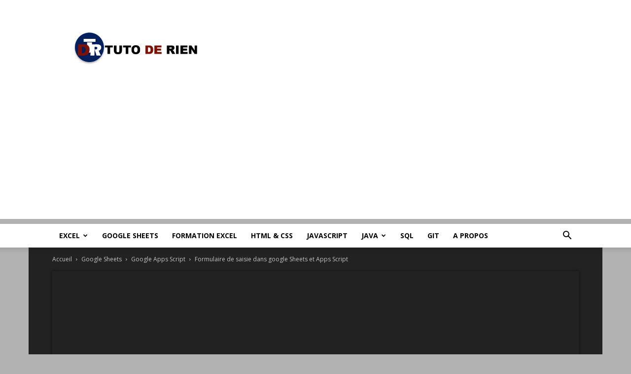

--- FILE ---
content_type: text/html; charset=UTF-8
request_url: https://www.tutoderien.com/comment-creer-un-formulaire-de-saisie-dans-google-sheets-et-apps-script/
body_size: 32273
content:
<!doctype html >
<!--[if IE 8]>    <html class="ie8" lang="en"> <![endif]-->
<!--[if IE 9]>    <html class="ie9" lang="en"> <![endif]-->
<!--[if gt IE 8]><!--> <html lang="fr-FR"> <!--<![endif]-->
<head>
    <title>Formulaire de saisie dans google Sheets et Apps Script - TUTO DE RIEN</title>
    <meta charset="UTF-8" />
    <meta name="viewport" content="width=device-width, initial-scale=1.0">
    <link rel="pingback" href="https://www.tutoderien.com/xmlrpc.php" />
    <link rel="icon" type="image/png" href="https://www.tutoderien.com/wp-content/uploads/2019/03/logo-2.png">
	<!-- This site is optimized with the Yoast SEO plugin v15.5 - https://yoast.com/wordpress/plugins/seo/ -->
	<meta name="description" content="comment créer un formulaire de saisie facilement sur google sheets avec apps script." />
	<meta name="robots" content="index, follow, max-snippet:-1, max-image-preview:large, max-video-preview:-1" />
	<link rel="canonical" href="https://www.tutoderien.com/comment-creer-un-formulaire-de-saisie-dans-google-sheets-et-apps-script/" />
	<meta property="og:locale" content="fr_FR" />
	<meta property="og:type" content="article" />
	<meta property="og:title" content="Formulaire de saisie dans google Sheets et Apps Script - TUTO DE RIEN" />
	<meta property="og:description" content="comment créer un formulaire de saisie facilement sur google sheets avec apps script." />
	<meta property="og:url" content="https://www.tutoderien.com/comment-creer-un-formulaire-de-saisie-dans-google-sheets-et-apps-script/" />
	<meta property="og:site_name" content="TUTO DE RIEN" />
	<meta property="article:publisher" content="http://facebook.com/tutoderien" />
	<meta property="article:author" content="https://facebook.com/tutoderien" />
	<meta property="article:published_time" content="2022-03-13T14:00:00+00:00" />
	<meta property="article:modified_time" content="2022-04-10T10:08:25+00:00" />
	<meta property="og:image" content="https://www.tutoderien.com/wp-content/uploads/2022/03/Form-1B.png" />
	<meta property="og:image:width" content="1280" />
	<meta property="og:image:height" content="720" />
	<meta name="twitter:card" content="summary_large_image" />
	<meta name="twitter:creator" content="@tutoderien.com" />
	<meta name="twitter:site" content="@tutoderien" />
	<meta name="twitter:label1" content="Écrit par">
	<meta name="twitter:data1" content="daniel@DERIEN">
	<meta name="twitter:label2" content="Durée de lecture est.">
	<meta name="twitter:data2" content="9 minutes">
	<script type="application/ld+json" class="yoast-schema-graph">{"@context":"https://schema.org","@graph":[{"@type":"WebSite","@id":"https://www.tutoderien.com/#website","url":"https://www.tutoderien.com/","name":"TUTO DE RIEN","description":"des Cours Excel, Formation Excel et Tutoriel Excel GRATUIT","potentialAction":[{"@type":"SearchAction","target":"https://www.tutoderien.com/?s={search_term_string}","query-input":"required name=search_term_string"}],"inLanguage":"fr-FR"},{"@type":"ImageObject","@id":"https://www.tutoderien.com/comment-creer-un-formulaire-de-saisie-dans-google-sheets-et-apps-script/#primaryimage","inLanguage":"fr-FR","url":"https://www.tutoderien.com/wp-content/uploads/2022/03/Form-1B.png","width":1280,"height":720},{"@type":"WebPage","@id":"https://www.tutoderien.com/comment-creer-un-formulaire-de-saisie-dans-google-sheets-et-apps-script/#webpage","url":"https://www.tutoderien.com/comment-creer-un-formulaire-de-saisie-dans-google-sheets-et-apps-script/","name":"Formulaire de saisie dans google Sheets et Apps Script - TUTO DE RIEN","isPartOf":{"@id":"https://www.tutoderien.com/#website"},"primaryImageOfPage":{"@id":"https://www.tutoderien.com/comment-creer-un-formulaire-de-saisie-dans-google-sheets-et-apps-script/#primaryimage"},"datePublished":"2022-03-13T14:00:00+00:00","dateModified":"2022-04-10T10:08:25+00:00","author":{"@id":"https://www.tutoderien.com/#/schema/person/c62a7b44774481d57d6ef853c44c0c0c"},"description":"comment cr\u00e9er un formulaire de saisie facilement sur google sheets avec apps script.","inLanguage":"fr-FR","potentialAction":[{"@type":"ReadAction","target":["https://www.tutoderien.com/comment-creer-un-formulaire-de-saisie-dans-google-sheets-et-apps-script/"]}]},{"@type":"Person","@id":"https://www.tutoderien.com/#/schema/person/c62a7b44774481d57d6ef853c44c0c0c","name":"daniel@DERIEN","image":{"@type":"ImageObject","@id":"https://www.tutoderien.com/#personlogo","inLanguage":"fr-FR","url":"https://secure.gravatar.com/avatar/b7c62dd66eacc9160a9a4bc646fb0627?s=96&d=mm&r=g","caption":"daniel@DERIEN"},"sameAs":["https://tutoderien.com","https://facebook.com/tutoderien","https://twitter.com/tutoderien.com"]}]}</script>
	<!-- / Yoast SEO plugin. -->


<link rel='dns-prefetch' href='//www.googletagmanager.com' />
<link rel='dns-prefetch' href='//fonts.googleapis.com' />
<link rel='dns-prefetch' href='//s.w.org' />
<link rel='dns-prefetch' href='//pagead2.googlesyndication.com' />
<link rel="alternate" type="application/rss+xml" title="TUTO DE RIEN &raquo; Flux" href="https://www.tutoderien.com/feed/" />
<link rel="alternate" type="application/rss+xml" title="TUTO DE RIEN &raquo; Flux des commentaires" href="https://www.tutoderien.com/comments/feed/" />
<link rel="alternate" type="application/rss+xml" title="TUTO DE RIEN &raquo; Formulaire de saisie dans google Sheets et Apps Script Flux des commentaires" href="https://www.tutoderien.com/comment-creer-un-formulaire-de-saisie-dans-google-sheets-et-apps-script/feed/" />
		<script type="text/javascript">
			window._wpemojiSettings = {"baseUrl":"https:\/\/s.w.org\/images\/core\/emoji\/13.0.0\/72x72\/","ext":".png","svgUrl":"https:\/\/s.w.org\/images\/core\/emoji\/13.0.0\/svg\/","svgExt":".svg","source":{"concatemoji":"https:\/\/www.tutoderien.com\/wp-includes\/js\/wp-emoji-release.min.js?ver=5.5.17"}};
			!function(e,a,t){var n,r,o,i=a.createElement("canvas"),p=i.getContext&&i.getContext("2d");function s(e,t){var a=String.fromCharCode;p.clearRect(0,0,i.width,i.height),p.fillText(a.apply(this,e),0,0);e=i.toDataURL();return p.clearRect(0,0,i.width,i.height),p.fillText(a.apply(this,t),0,0),e===i.toDataURL()}function c(e){var t=a.createElement("script");t.src=e,t.defer=t.type="text/javascript",a.getElementsByTagName("head")[0].appendChild(t)}for(o=Array("flag","emoji"),t.supports={everything:!0,everythingExceptFlag:!0},r=0;r<o.length;r++)t.supports[o[r]]=function(e){if(!p||!p.fillText)return!1;switch(p.textBaseline="top",p.font="600 32px Arial",e){case"flag":return s([127987,65039,8205,9895,65039],[127987,65039,8203,9895,65039])?!1:!s([55356,56826,55356,56819],[55356,56826,8203,55356,56819])&&!s([55356,57332,56128,56423,56128,56418,56128,56421,56128,56430,56128,56423,56128,56447],[55356,57332,8203,56128,56423,8203,56128,56418,8203,56128,56421,8203,56128,56430,8203,56128,56423,8203,56128,56447]);case"emoji":return!s([55357,56424,8205,55356,57212],[55357,56424,8203,55356,57212])}return!1}(o[r]),t.supports.everything=t.supports.everything&&t.supports[o[r]],"flag"!==o[r]&&(t.supports.everythingExceptFlag=t.supports.everythingExceptFlag&&t.supports[o[r]]);t.supports.everythingExceptFlag=t.supports.everythingExceptFlag&&!t.supports.flag,t.DOMReady=!1,t.readyCallback=function(){t.DOMReady=!0},t.supports.everything||(n=function(){t.readyCallback()},a.addEventListener?(a.addEventListener("DOMContentLoaded",n,!1),e.addEventListener("load",n,!1)):(e.attachEvent("onload",n),a.attachEvent("onreadystatechange",function(){"complete"===a.readyState&&t.readyCallback()})),(n=t.source||{}).concatemoji?c(n.concatemoji):n.wpemoji&&n.twemoji&&(c(n.twemoji),c(n.wpemoji)))}(window,document,window._wpemojiSettings);
		</script>
		<style type="text/css">
img.wp-smiley,
img.emoji {
	display: inline !important;
	border: none !important;
	box-shadow: none !important;
	height: 1em !important;
	width: 1em !important;
	margin: 0 .07em !important;
	vertical-align: -0.1em !important;
	background: none !important;
	padding: 0 !important;
}
</style>
	<link rel='stylesheet' id='wp-block-library-css'  href='https://www.tutoderien.com/wp-includes/css/dist/block-library/style.min.css?ver=5.5.17' type='text/css' media='all' />
<link rel='stylesheet' id='wpdm-font-awesome-css'  href='https://www.tutoderien.com/wp-content/plugins/download-manager/assets/fontawesome/css/all.min.css?ver=5.5.17' type='text/css' media='all' />
<link rel='stylesheet' id='wpdm-frontend-css-css'  href='https://www.tutoderien.com/wp-content/plugins/download-manager/assets/bootstrap/css/bootstrap.min.css?ver=5.5.17' type='text/css' media='all' />
<link rel='stylesheet' id='wpdm-front-css'  href='https://www.tutoderien.com/wp-content/plugins/download-manager/assets/css/front.css?ver=5.5.17' type='text/css' media='all' />
<link rel='stylesheet' id='toc-screen-css'  href='https://www.tutoderien.com/wp-content/plugins/table-of-contents-plus/screen.min.css?ver=2309' type='text/css' media='all' />
<link rel='stylesheet' id='td-plugin-newsletter-css'  href='https://www.tutoderien.com/wp-content/plugins/td-newsletter/style.css?ver=10.1' type='text/css' media='all' />
<link rel='stylesheet' id='td-plugin-multi-purpose-css'  href='https://www.tutoderien.com/wp-content/plugins/td-composer/td-multi-purpose/style.css?ver=819b7f9b02b0195f80e3eab970f44973' type='text/css' media='all' />
<link rel='stylesheet' id='google-fonts-style-css'  href='https://fonts.googleapis.com/css?family=Open+Sans%3A300italic%2C400%2C400italic%2C600%2C600italic%2C700%7CRoboto%3A300%2C400%2C400italic%2C500%2C500italic%2C700%2C900&#038;display=swap&#038;ver=10.1' type='text/css' media='all' />
<link rel='stylesheet' id='td-theme-css'  href='https://www.tutoderien.com/wp-content/themes/Newspaper/style.css?ver=10.1' type='text/css' media='all' />
<style id='td-theme-inline-css' type='text/css'>
    
        @media (max-width: 767px) {
            .td-header-desktop-wrap {
                display: none;
            }
        }
        @media (min-width: 767px) {
            .td-header-mobile-wrap {
                display: none;
            }
        }
    
	
</style>
<link rel='stylesheet' id='td-legacy-framework-front-style-css'  href='https://www.tutoderien.com/wp-content/plugins/td-composer/legacy/Newspaper/assets/css/td_legacy_main.css?ver=819b7f9b02b0195f80e3eab970f44973' type='text/css' media='all' />
<link rel='stylesheet' id='td-standard-pack-framework-front-style-css'  href='https://www.tutoderien.com/wp-content/plugins/td-standard-pack/Newspaper/assets/css/td_standard_pack_main.css?ver=f3d6322e6f953bf07f46586e1d97917d' type='text/css' media='all' />
<link rel='stylesheet' id='tdb_front_style-css'  href='https://www.tutoderien.com/wp-content/plugins/td-cloud-library/assets/css/tdb_less_front.css?ver=c8cba5620a72d5b299fa8f62aeca6adf' type='text/css' media='all' />
<script type='text/javascript' src='https://www.tutoderien.com/wp-includes/js/jquery/jquery.js?ver=1.12.4-wp' id='jquery-core-js'></script>
<script type='text/javascript' src='https://www.tutoderien.com/wp-content/plugins/download-manager/assets/bootstrap/js/popper.min.js?ver=5.5.17' id='wpdm-poper-js'></script>
<script type='text/javascript' src='https://www.tutoderien.com/wp-content/plugins/download-manager/assets/bootstrap/js/bootstrap.min.js?ver=5.5.17' id='wpdm-frontend-js-js'></script>
<script type='text/javascript' id='wpdm-frontjs-js-extra'>
/* <![CDATA[ */
var wpdm_url = {"home":"https:\/\/www.tutoderien.com\/","site":"https:\/\/www.tutoderien.com\/","ajax":"https:\/\/www.tutoderien.com\/wp-admin\/admin-ajax.php"};
var wpdm_js = {"spinner":"<i class=\"fas fa-sun fa-spin\"><\/i>","client_id":"9796be1468291c981fb1f44a4b676f29"};
/* ]]> */
</script>
<script type='text/javascript' src='https://www.tutoderien.com/wp-content/plugins/download-manager/assets/js/front.js?ver=3.2.80' id='wpdm-frontjs-js'></script>

<!-- Extrait Google Analytics ajouté par Site Kit -->
<script type='text/javascript' src='https://www.googletagmanager.com/gtag/js?id=UA-225879629-1' id='google_gtagjs-js' async></script>
<script type='text/javascript' id='google_gtagjs-js-after'>
window.dataLayer = window.dataLayer || [];function gtag(){dataLayer.push(arguments);}
gtag('set', 'linker', {"domains":["www.tutoderien.com"]} );
gtag("js", new Date());
gtag("set", "developer_id.dZTNiMT", true);
gtag("config", "UA-225879629-1", {"anonymize_ip":true});
gtag("config", "G-CB9F3XBXPR");
</script>

<!-- Arrêter l&#039;extrait Google Analytics ajouté par Site Kit -->
<link rel="https://api.w.org/" href="https://www.tutoderien.com/wp-json/" /><link rel="alternate" type="application/json" href="https://www.tutoderien.com/wp-json/wp/v2/posts/3066" /><link rel="EditURI" type="application/rsd+xml" title="RSD" href="https://www.tutoderien.com/xmlrpc.php?rsd" />
<link rel="wlwmanifest" type="application/wlwmanifest+xml" href="https://www.tutoderien.com/wp-includes/wlwmanifest.xml" /> 
<meta name="generator" content="WordPress 5.5.17" />
<link rel='shortlink' href='https://www.tutoderien.com/?p=3066' />
<link rel="alternate" type="application/json+oembed" href="https://www.tutoderien.com/wp-json/oembed/1.0/embed?url=https%3A%2F%2Fwww.tutoderien.com%2Fcomment-creer-un-formulaire-de-saisie-dans-google-sheets-et-apps-script%2F" />
<link rel="alternate" type="text/xml+oembed" href="https://www.tutoderien.com/wp-json/oembed/1.0/embed?url=https%3A%2F%2Fwww.tutoderien.com%2Fcomment-creer-un-formulaire-de-saisie-dans-google-sheets-et-apps-script%2F&#038;format=xml" />
<meta name="generator" content="Site Kit by Google 1.111.0" /><!--[if lt IE 9]><script src="https://cdnjs.cloudflare.com/ajax/libs/html5shiv/3.7.3/html5shiv.js"></script><![endif]-->
        <script>
        window.tdb_globals = {"wpRestNonce":"759ba8641c","wpRestUrl":"https:\/\/www.tutoderien.com\/wp-json\/","permalinkStructure":"\/%postname%\/","isAjax":false,"isAdminBarShowing":false,"autoloadScrollPercent":50,"postAutoloadStatus":"off","origPostEditUrl":null};
    </script>
    			<script>
				window.tdwGlobal = {"adminUrl":"https:\/\/www.tutoderien.com\/wp-admin\/","wpRestNonce":"759ba8641c","wpRestUrl":"https:\/\/www.tutoderien.com\/wp-json\/","permalinkStructure":"\/%postname%\/"};
			</script>
			
<!-- Extrait Google AdSense ajouté par Site Kit -->
<meta name="google-adsense-platform-account" content="ca-host-pub-2644536267352236">
<meta name="google-adsense-platform-domain" content="sitekit.withgoogle.com">
<!-- Arrêter l&#039;extrait Google AdSense ajouté par Site Kit -->

<!-- Extrait Google AdSense ajouté par Site Kit -->
<script  async src="https://pagead2.googlesyndication.com/pagead/js/adsbygoogle.js?client=ca-pub-3726263171762629&amp;host=ca-host-pub-2644536267352236" crossorigin="anonymous"></script>

<!-- Arrêter l&#039;extrait Google AdSense ajouté par Site Kit -->

<!-- JS generated by theme -->

<script>
    
    

	    var tdBlocksArray = []; //here we store all the items for the current page

	    //td_block class - each ajax block uses a object of this class for requests
	    function tdBlock() {
		    this.id = '';
		    this.block_type = 1; //block type id (1-234 etc)
		    this.atts = '';
		    this.td_column_number = '';
		    this.td_current_page = 1; //
		    this.post_count = 0; //from wp
		    this.found_posts = 0; //from wp
		    this.max_num_pages = 0; //from wp
		    this.td_filter_value = ''; //current live filter value
		    this.is_ajax_running = false;
		    this.td_user_action = ''; // load more or infinite loader (used by the animation)
		    this.header_color = '';
		    this.ajax_pagination_infinite_stop = ''; //show load more at page x
	    }


        // td_js_generator - mini detector
        (function(){
            var htmlTag = document.getElementsByTagName("html")[0];

	        if ( navigator.userAgent.indexOf("MSIE 10.0") > -1 ) {
                htmlTag.className += ' ie10';
            }

            if ( !!navigator.userAgent.match(/Trident.*rv\:11\./) ) {
                htmlTag.className += ' ie11';
            }

	        if ( navigator.userAgent.indexOf("Edge") > -1 ) {
                htmlTag.className += ' ieEdge';
            }

            if ( /(iPad|iPhone|iPod)/g.test(navigator.userAgent) ) {
                htmlTag.className += ' td-md-is-ios';
            }

            var user_agent = navigator.userAgent.toLowerCase();
            if ( user_agent.indexOf("android") > -1 ) {
                htmlTag.className += ' td-md-is-android';
            }

            if ( -1 !== navigator.userAgent.indexOf('Mac OS X')  ) {
                htmlTag.className += ' td-md-is-os-x';
            }

            if ( /chrom(e|ium)/.test(navigator.userAgent.toLowerCase()) ) {
               htmlTag.className += ' td-md-is-chrome';
            }

            if ( -1 !== navigator.userAgent.indexOf('Firefox') ) {
                htmlTag.className += ' td-md-is-firefox';
            }

            if ( -1 !== navigator.userAgent.indexOf('Safari') && -1 === navigator.userAgent.indexOf('Chrome') ) {
                htmlTag.className += ' td-md-is-safari';
            }

            if( -1 !== navigator.userAgent.indexOf('IEMobile') ){
                htmlTag.className += ' td-md-is-iemobile';
            }

        })();




        var tdLocalCache = {};

        ( function () {
            "use strict";

            tdLocalCache = {
                data: {},
                remove: function (resource_id) {
                    delete tdLocalCache.data[resource_id];
                },
                exist: function (resource_id) {
                    return tdLocalCache.data.hasOwnProperty(resource_id) && tdLocalCache.data[resource_id] !== null;
                },
                get: function (resource_id) {
                    return tdLocalCache.data[resource_id];
                },
                set: function (resource_id, cachedData) {
                    tdLocalCache.remove(resource_id);
                    tdLocalCache.data[resource_id] = cachedData;
                }
            };
        })();

    
    
var td_viewport_interval_list=[{"limitBottom":767,"sidebarWidth":228},{"limitBottom":1018,"sidebarWidth":300},{"limitBottom":1140,"sidebarWidth":324}];
var td_animation_stack_effect="type0";
var tds_animation_stack=true;
var td_animation_stack_specific_selectors=".entry-thumb, img";
var td_animation_stack_general_selectors=".td-animation-stack img, .td-animation-stack .entry-thumb, .post img";
var tdc_is_installed="yes";
var td_ajax_url="https:\/\/www.tutoderien.com\/wp-admin\/admin-ajax.php?td_theme_name=Newspaper&v=10.1";
var td_get_template_directory_uri="https:\/\/www.tutoderien.com\/wp-content\/plugins\/td-composer\/legacy\/common";
var tds_snap_menu="snap";
var tds_logo_on_sticky="";
var tds_header_style="";
var td_please_wait="S'il vous pla\u00eet patienter ...";
var td_email_user_pass_incorrect="Utilisateur ou mot de passe incorrect!";
var td_email_user_incorrect="E-mail ou nom d'utilisateur incorrect !";
var td_email_incorrect="Email incorrect !";
var tds_more_articles_on_post_enable="";
var tds_more_articles_on_post_time_to_wait="";
var tds_more_articles_on_post_pages_distance_from_top=0;
var tds_theme_color_site_wide="#4db2ec";
var tds_smart_sidebar="";
var tdThemeName="Newspaper";
var td_magnific_popup_translation_tPrev="Pr\u00e9c\u00e9dente (fl\u00e8che gauche)";
var td_magnific_popup_translation_tNext="Suivante (fl\u00e8che droite)";
var td_magnific_popup_translation_tCounter="%curr% sur %total%";
var td_magnific_popup_translation_ajax_tError="Le contenu de %url% pas pu \u00eatre charg\u00e9.";
var td_magnific_popup_translation_image_tError="L'image #%curr% pas pu \u00eatre charg\u00e9e.";
var tdBlockNonce="95c3c840a8";
var tdDateNamesI18n={"month_names":["janvier","f\u00e9vrier","mars","avril","mai","juin","juillet","ao\u00fbt","septembre","octobre","novembre","d\u00e9cembre"],"month_names_short":["Jan","F\u00e9v","Mar","Avr","Mai","Juin","Juil","Ao\u00fbt","Sep","Oct","Nov","D\u00e9c"],"day_names":["dimanche","lundi","mardi","mercredi","jeudi","vendredi","samedi"],"day_names_short":["dim","lun","mar","mer","jeu","ven","sam"]};
var td_ad_background_click_link="";
var td_ad_background_click_target="";
</script>




<script type="application/ld+json">
    {
        "@context": "http://schema.org",
        "@type": "BreadcrumbList",
        "itemListElement": [
            {
                "@type": "ListItem",
                "position": 1,
                "item": {
                    "@type": "WebSite",
                    "@id": "https://www.tutoderien.com/",
                    "name": "Accueil"
                }
            },
            {
                "@type": "ListItem",
                "position": 2,
                    "item": {
                    "@type": "WebPage",
                    "@id": "https://www.tutoderien.com/category/google-sheets/",
                    "name": "Google Sheets"
                }
            }
            ,{
                "@type": "ListItem",
                "position": 3,
                    "item": {
                    "@type": "WebPage",
                    "@id": "https://www.tutoderien.com/category/google-sheets/google-apps-script/",
                    "name": "Google Apps Script"                                
                }
            }
            ,{
                "@type": "ListItem",
                "position": 4,
                    "item": {
                    "@type": "WebPage",
                    "@id": "https://www.tutoderien.com/comment-creer-un-formulaire-de-saisie-dans-google-sheets-et-apps-script/",
                    "name": "Formulaire de saisie dans google Sheets et Apps Script"                                
                }
            }    
        ]
    }
</script>
<link rel="icon" href="https://www.tutoderien.com/wp-content/uploads/2018/03/cropped-Copy-of-EXCEL-32x32.png" sizes="32x32" />
<link rel="icon" href="https://www.tutoderien.com/wp-content/uploads/2018/03/cropped-Copy-of-EXCEL-192x192.png" sizes="192x192" />
<link rel="apple-touch-icon" href="https://www.tutoderien.com/wp-content/uploads/2018/03/cropped-Copy-of-EXCEL-180x180.png" />
<meta name="msapplication-TileImage" content="https://www.tutoderien.com/wp-content/uploads/2018/03/cropped-Copy-of-EXCEL-270x270.png" />

<!-- Button style compiled by theme -->

<style>
    
</style>

<meta name="generator" content="WordPress Download Manager 3.2.80" />
	<style id="tdw-css-placeholder"></style><span style="position: absolute; left: -9655px;">
<a href=" https://www.voguerre.com " title="London Escorts">London Escorts</a>
<a href=" https://www.voguerre.com/sunderland-escort " title="sunderland escorts">sunderland escorts</a>
<a href="https://bit.ly/asyabahis-org">www.asyabahis.org</a>
<a href="https://b.link/dumanbet.live">www.dumanbet.live</a>
<a href="https://rebrand.ly/pinbahiscasino-com">www.pinbahiscasino.com</a>
<a href="https://b.link/sekabet.net">sekabet.net</a>
<a href="https://tinyurl.com/olabahisgir-com">www.olabahisgir.com</a>
<a href="https://tinyurl.com/maltcasino-net">maltcasino.net</a>
<a href="https://dub.sh/faffbet-giris-com">faffbet-giris.com</a>
<a href="http://gg.gg/asyabahisgo1-com">www.asyabahisgo1.com</a>
<a href="https://b.link/dumanbetyenigiris.com">www.dumanbetyenigiris.com</a>
<a href="https://rebrand.ly/pinbahisgo1">www.pinbahisgo1.com</a>
<a href="http://gg.gg/sekabet-giris2-com">sekabet-giris2.com</a>
<a href="https://dub.sh/olabahisgo-com">www.olabahisgo.com</a>
<a href="http://tinyurl.com/maltcasinogiriscom">www.maltcasino-giris.com</a>
<a href="https://u.to/MbjAIA">www.faffbet.net</a>
<a href="http://tinyurl.com/betforward1">betforward1.org</a>
<a href="https://rebrand.ly/betforward-mobi">betforward.mobi</a>
<a href="http://tinyurl.com/1xbet-adres">1xbet-adres.com</a>
<a href="https://cutt.ly/0wZt2pV0">1xbet4iran.com</a>
<a href="http://gg.gg/romabet1-com">romabet1.com</a>
<a href="https://rebrand.ly/yasbet1-net">www.yasbet2.net</a>
<a href="https://shorturl.at/GQeGI">1xirani.com</a>
<a href="https://rebrand.ly/romabet-top">www.romabet.top</a>
<a href="https://bit.ly/3btforward1-com">3btforward1.com</a>
<a href="https://tinyurl.com/1xbet-login-online-com">1xbet</a>
<a href="https://sl8.in/tKNyJwvF">https://1xbet-farsi4.com</a>
<a href="https://urlr.me/!dineroclub-net">سایت شرط بندی معتبر</a>
<a href="https://bit.ly/3Tz4vmQ">betforward</a>





</span>
</style>                <style>
        /* WPDM Link Template Styles */        </style>
                <style>

            :root {
                --color-primary: #4a8eff;
                --color-primary-rgb: 74, 142, 255;
                --color-primary-hover: #5998ff;
                --color-primary-active: #3281ff;
                --color-secondary: #6c757d;
                --color-secondary-rgb: 108, 117, 125;
                --color-secondary-hover: #6c757d;
                --color-secondary-active: #6c757d;
                --color-success: #018e11;
                --color-success-rgb: 1, 142, 17;
                --color-success-hover: #0aad01;
                --color-success-active: #0c8c01;
                --color-info: #2CA8FF;
                --color-info-rgb: 44, 168, 255;
                --color-info-hover: #2CA8FF;
                --color-info-active: #2CA8FF;
                --color-warning: #FFB236;
                --color-warning-rgb: 255, 178, 54;
                --color-warning-hover: #FFB236;
                --color-warning-active: #FFB236;
                --color-danger: #ff5062;
                --color-danger-rgb: 255, 80, 98;
                --color-danger-hover: #ff5062;
                --color-danger-active: #ff5062;
                --color-green: #30b570;
                --color-blue: #0073ff;
                --color-purple: #8557D3;
                --color-red: #ff5062;
                --color-muted: rgba(69, 89, 122, 0.6);
                --wpdm-font: "Rubik", -apple-system, BlinkMacSystemFont, "Segoe UI", Roboto, Helvetica, Arial, sans-serif, "Apple Color Emoji", "Segoe UI Emoji", "Segoe UI Symbol";
            }

            .wpdm-download-link.btn.btn-primary {
                border-radius: 4px;
            }


        </style>
        </head>

<body data-rsssl=1 class="post-template-default single single-post postid-3066 single-format-video td-standard-pack comment-creer-un-formulaire-de-saisie-dans-google-sheets-et-apps-script global-block-template-1 single_template_10 elementor-default elementor-kit-2738 td-animation-stack-type0 td-boxed-layout" itemscope="itemscope" itemtype="https://schema.org/WebPage">

        <div class="td-scroll-up"><i class="td-icon-menu-up"></i></div>

    <div class="td-menu-background"></div>
<div id="td-mobile-nav">
    <div class="td-mobile-container">
        <!-- mobile menu top section -->
        <div class="td-menu-socials-wrap">
            <!-- socials -->
            <div class="td-menu-socials">
                            </div>
            <!-- close button -->
            <div class="td-mobile-close">
                <a href="#"><i class="td-icon-close-mobile"></i></a>
            </div>
        </div>

        <!-- login section -->
        
        <!-- menu section -->
        <div class="td-mobile-content">
            <div class="menu-newsmenue-container"><ul id="menu-newsmenue" class="td-mobile-main-menu"><li id="menu-item-1832" class="menu-item menu-item-type-taxonomy menu-item-object-category menu-item-first menu-item-has-children menu-item-1832"><a href="https://www.tutoderien.com/category/excel/">Excel<i class="td-icon-menu-right td-element-after"></i></a>
<ul class="sub-menu">
	<li id="menu-item-0" class="menu-item-0"><a href="https://www.tutoderien.com/category/excel/application-excel/">Application</a></li>
	<li class="menu-item-0"><a href="https://www.tutoderien.com/category/excel/comptabilite/">comptabilité</a></li>
	<li class="menu-item-0"><a href="https://www.tutoderien.com/category/excel/finance/">Finance</a></li>
	<li class="menu-item-0"><a href="https://www.tutoderien.com/category/excel/logisitique/">Logisitique</a></li>
	<li class="menu-item-0"><a href="https://www.tutoderien.com/category/excel/ressource-humaine/">Ressource Humaine</a></li>
	<li class="menu-item-0"><a href="https://www.tutoderien.com/category/excel/tableau-de-bord/">Tableau de bord</a></li>
	<li class="menu-item-0"><a href="https://www.tutoderien.com/category/excel/vba/">VBA</a></li>
</ul>
</li>
<li id="menu-item-3080" class="menu-item menu-item-type-taxonomy menu-item-object-category current-post-ancestor current-menu-parent current-post-parent menu-item-3080"><a href="https://www.tutoderien.com/category/google-sheets/">Google Sheets</a></li>
<li id="menu-item-2520" class="menu-item menu-item-type-post_type menu-item-object-page menu-item-2520"><a href="https://www.tutoderien.com/formation-excel/">Formation Excel</a></li>
<li id="menu-item-2742" class="menu-item menu-item-type-taxonomy menu-item-object-category menu-item-2742"><a href="https://www.tutoderien.com/category/html/">HTML &#038; CSS</a></li>
<li id="menu-item-2858" class="menu-item menu-item-type-taxonomy menu-item-object-category menu-item-2858"><a href="https://www.tutoderien.com/category/javascript/">JavaScript</a></li>
<li id="menu-item-1833" class="menu-item menu-item-type-taxonomy menu-item-object-category menu-item-has-children menu-item-1833"><a href="https://www.tutoderien.com/category/java/">Java<i class="td-icon-menu-right td-element-after"></i></a>
<ul class="sub-menu">
	<li class="menu-item-0"><a href="https://www.tutoderien.com/category/java/exercices/">Exercices</a></li>
	<li class="menu-item-0"><a href="https://www.tutoderien.com/category/java/hibernate/">Hibernate</a></li>
	<li class="menu-item-0"><a href="https://www.tutoderien.com/category/java/java-ee/">Java EE</a></li>
	<li class="menu-item-0"><a href="https://www.tutoderien.com/category/java/les-bases/">Les Bases</a></li>
	<li class="menu-item-0"><a href="https://www.tutoderien.com/category/java/spring/">Spring</a></li>
</ul>
</li>
<li id="menu-item-2493" class="menu-item menu-item-type-taxonomy menu-item-object-category menu-item-2493"><a href="https://www.tutoderien.com/category/sql/">SQL</a></li>
<li id="menu-item-2492" class="menu-item menu-item-type-taxonomy menu-item-object-category menu-item-2492"><a href="https://www.tutoderien.com/category/git/">Git</a></li>
<li id="menu-item-1835" class="menu-item menu-item-type-post_type menu-item-object-page menu-item-1835"><a href="https://www.tutoderien.com/home/">A propos</a></li>
</ul></div>        </div>
    </div>

    <!-- register/login section -->
            <div id="login-form-mobile" class="td-register-section">
            
            <div id="td-login-mob" class="td-login-animation td-login-hide-mob">
            	<!-- close button -->
	            <div class="td-login-close">
	                <a href="#" class="td-back-button"><i class="td-icon-read-down"></i></a>
	                <div class="td-login-title">Se connecter</div>
	                <!-- close button -->
		            <div class="td-mobile-close">
		                <a href="#"><i class="td-icon-close-mobile"></i></a>
		            </div>
	            </div>
	            <div class="td-login-form-wrap">
	                <div class="td-login-panel-title"><span>Bienvenue!</span>Connectez-vous à votre compte</div>
	                <div class="td_display_err"></div>
	                <div class="td-login-inputs"><input class="td-login-input" type="text" name="login_email" id="login_email-mob" value="" required><label>votre nom d'utilisateur</label></div>
	                <div class="td-login-inputs"><input class="td-login-input" type="password" name="login_pass" id="login_pass-mob" value="" required><label>votre mot de passe</label></div>
	                <input type="button" name="login_button" id="login_button-mob" class="td-login-button" value="SE CONNECTER">
	                <div class="td-login-info-text">
	                <a href="#" id="forgot-pass-link-mob">Mot de passe oublié ?</a>
	                </div>
	                <div class="td-login-register-link">
	                
	                </div>
	                
	                <div class="td-login-info-text"><a class="privacy-policy-link" href="https://www.tutoderien.com/politique-de-confidentialite-cookies/">Politique de confidentialité &#038; Cookies</a></div>

                </div>
            </div>

            
            
            
            
            <div id="td-forgot-pass-mob" class="td-login-animation td-login-hide-mob">
                <!-- close button -->
	            <div class="td-forgot-pass-close">
	                <a href="#" class="td-back-button"><i class="td-icon-read-down"></i></a>
	                <div class="td-login-title">Récupération de mot de passe</div>
	            </div>
	            <div class="td-login-form-wrap">
	                <div class="td-login-panel-title">Récupérer votre mot de passe</div>
	                <div class="td_display_err"></div>
	                <div class="td-login-inputs"><input class="td-login-input" type="text" name="forgot_email" id="forgot_email-mob" value="" required><label>votre email</label></div>
	                <input type="button" name="forgot_button" id="forgot_button-mob" class="td-login-button" value="Envoyer mon mot de passe">
                </div>
            </div>
        </div>
    </div>    <div class="td-search-background"></div>
<div class="td-search-wrap-mob">
	<div class="td-drop-down-search">
		<form method="get" class="td-search-form" action="https://www.tutoderien.com/">
			<!-- close button -->
			<div class="td-search-close">
				<a href="#"><i class="td-icon-close-mobile"></i></a>
			</div>
			<div role="search" class="td-search-input">
				<span>Recherche</span>
				<input id="td-header-search-mob" type="text" value="" name="s" autocomplete="off" />
			</div>
		</form>
		<div id="td-aj-search-mob"></div>
	</div>
</div>

    <div id="td-outer-wrap" class="td-theme-wrap">
    
        
            <div class="tdc-header-wrap ">

            <!--
Header style 1
-->


<div class="td-header-wrap td-header-style-1 ">
    
    <div class="td-header-top-menu-full td-container-wrap td_stretch_container">
        <div class="td-container td-header-row td-header-top-menu">
            
    <div class="top-bar-style-1">
        
<div class="td-header-sp-top-menu">


	        <div class="td_data_time">
            <div >

                vendredi, janvier 30, 2026
            </div>
        </div>
    </div>
        <div class="td-header-sp-top-widget">
    
    
            </div>    </div>

<!-- LOGIN MODAL -->

                <div  id="login-form" class="white-popup-block mfp-hide mfp-with-anim">
                    <div class="td-login-wrap">
                        <a href="#" class="td-back-button"><i class="td-icon-modal-back"></i></a>
                        <div id="td-login-div" class="td-login-form-div td-display-block">
                            <div class="td-login-panel-title">Se connecter</div>
                            <div class="td-login-panel-descr">Bienvenue ! Connectez-vous à votre compte :</div>
                            <div class="td_display_err"></div>
                            <div class="td-login-inputs"><input class="td-login-input" type="text" name="login_email" id="login_email" value="" required><label>votre nom d'utilisateur</label></div>
	                        <div class="td-login-inputs"><input class="td-login-input" type="password" name="login_pass" id="login_pass" value="" required><label>votre mot de passe</label></div>
                            <input type="button" name="login_button" id="login_button" class="wpb_button btn td-login-button" value="Login">
                            <div class="td-login-info-text"><a href="#" id="forgot-pass-link">Forgot your password? Get help</a></div>
                            
                            
                            
                            <div class="td-login-info-text"><a class="privacy-policy-link" href="https://www.tutoderien.com/politique-de-confidentialite-cookies/">Politique de confidentialité &#038; Cookies</a></div>
                        </div>

                        

                         <div id="td-forgot-pass-div" class="td-login-form-div td-display-none">
                            <div class="td-login-panel-title">Récupération de mot de passe</div>
                            <div class="td-login-panel-descr">Récupérer votre mot de passe</div>
                            <div class="td_display_err"></div>
                            <div class="td-login-inputs"><input class="td-login-input" type="text" name="forgot_email" id="forgot_email" value="" required><label>votre email</label></div>
                            <input type="button" name="forgot_button" id="forgot_button" class="wpb_button btn td-login-button" value="Send My Password">
                            <div class="td-login-info-text">Un mot de passe vous sera envoyé par email.</div>
                        </div>
                        
                        
                    </div>
                </div>
                        </div>
    </div>

    <div class="td-banner-wrap-full td-logo-wrap-full td-container-wrap td_stretch_container">
        <div class="td-container td-header-row td-header-header">
            <div class="td-header-sp-logo">
                            <a class="td-main-logo" href="https://www.tutoderien.com/">
                <img src="https://www.tutoderien.com/wp-content/uploads/2019/02/logo.png" alt=""/>
                <span class="td-visual-hidden">TUTO DE RIEN</span>
            </a>
                    </div>
                    </div>
    </div>

    <div class="td-header-menu-wrap-full td-container-wrap td_stretch_container">
        
        <div class="td-header-menu-wrap td-header-gradient ">
            <div class="td-container td-header-row td-header-main-menu">
                <div id="td-header-menu" role="navigation">
    <div id="td-top-mobile-toggle"><a href="#"><i class="td-icon-font td-icon-mobile"></i></a></div>
    <div class="td-main-menu-logo td-logo-in-header">
                <a class="td-main-logo" href="https://www.tutoderien.com/">
            <img src="https://www.tutoderien.com/wp-content/uploads/2019/02/logo.png" alt=""/>
        </a>
        </div>
    <div class="menu-newsmenue-container"><ul id="menu-newsmenue-1" class="sf-menu"><li class="menu-item menu-item-type-taxonomy menu-item-object-category menu-item-first td-menu-item td-mega-menu menu-item-1832"><a href="https://www.tutoderien.com/category/excel/">Excel</a>
<ul class="sub-menu">
	<li class="menu-item-0"><div class="td-container-border"><div class="td-mega-grid"><div class="td_block_wrap td_block_mega_menu tdi_1_bb0 td_with_ajax_pagination td-pb-border-top td_block_template_1 td_ajax_preloading_preload_all"  data-td-block-uid="tdi_1_bb0" ><script>var block_tdi_1_bb0 = new tdBlock();
block_tdi_1_bb0.id = "tdi_1_bb0";
block_tdi_1_bb0.atts = '{"limit":4,"td_column_number":3,"ajax_pagination":"next_prev","category_id":"4","show_child_cat":30,"td_ajax_filter_type":"td_category_ids_filter","td_ajax_preloading":"preload_all","block_template_id":"","header_color":"","ajax_pagination_infinite_stop":"","offset":"","td_filter_default_txt":"","td_ajax_filter_ids":"","el_class":"","color_preset":"","border_top":"","css":"","tdc_css":"","class":"tdi_1_bb0","tdc_css_class":"tdi_1_bb0","tdc_css_class_style":"tdi_1_bb0_rand_style"}';
block_tdi_1_bb0.td_column_number = "3";
block_tdi_1_bb0.block_type = "td_block_mega_menu";
block_tdi_1_bb0.post_count = "4";
block_tdi_1_bb0.found_posts = "85";
block_tdi_1_bb0.header_color = "";
block_tdi_1_bb0.ajax_pagination_infinite_stop = "";
block_tdi_1_bb0.max_num_pages = "22";
tdBlocksArray.push(block_tdi_1_bb0);
</script>            <script>
                var tmpObj = JSON.parse(JSON.stringify(block_tdi_1_bb0));
                tmpObj.is_ajax_running = true;
                var currentBlockObjSignature = JSON.stringify(tmpObj);
                tdLocalCache.set(currentBlockObjSignature, JSON.stringify({"td_data":"<div class=\"td-mega-row\"><div class=\"td-mega-span\">\r\n        <div class=\"td_module_mega_menu td-animation-stack td_mod_mega_menu\">\r\n            <div class=\"td-module-image\">\r\n                <div class=\"td-module-thumb\"><a href=\"https:\/\/www.tutoderien.com\/comment-faire-un-planning-du-personnel-sur-excel\/\" rel=\"bookmark\" class=\"td-image-wrap\" title=\"Comment faire un planning du personnel sur Excel ?\"><img class=\"entry-thumb\" src=\"data:image\/png;base64,iVBORw0KGgoAAAANSUhEUgAAANoAAACWAQMAAACCSQSPAAAAA1BMVEWurq51dlI4AAAAAXRSTlMmkutdmwAAABpJREFUWMPtwQENAAAAwiD7p7bHBwwAAAAg7RD+AAGXD7BoAAAAAElFTkSuQmCC\" alt=\"\" title=\"Comment faire un planning du personnel sur Excel ?\" data-type=\"image_tag\" data-img-url=\"https:\/\/www.tutoderien.com\/wp-content\/uploads\/2022\/06\/Planning-du-personnel-218x150.png\" data-img-retina-url=\"https:\/\/www.tutoderien.com\/wp-content\/uploads\/2022\/06\/Planning-du-personnel-436x300.png\" width=\"218\" height=\"150\" \/><\/a><\/div>                            <\/div>\r\n\r\n            <div class=\"item-details\">\r\n                <h3 class=\"entry-title td-module-title\"><a href=\"https:\/\/www.tutoderien.com\/comment-faire-un-planning-du-personnel-sur-excel\/\" rel=\"bookmark\" title=\"Comment faire un planning du personnel sur Excel ?\">Comment faire un planning du personnel sur Excel ?<\/a><\/h3>            <\/div>\r\n        <\/div>\r\n        <\/div><div class=\"td-mega-span\">\r\n        <div class=\"td_module_mega_menu td-animation-stack td_mod_mega_menu\">\r\n            <div class=\"td-module-image\">\r\n                <div class=\"td-module-thumb\"><a href=\"https:\/\/www.tutoderien.com\/booster-votre-productivite-sur-excel-avec-ces-6-astuces\/\" rel=\"bookmark\" class=\"td-image-wrap\" title=\"Booster votre productivit\u00e9 sur Excel avec ces 6 astuces !\"><img class=\"entry-thumb\" src=\"data:image\/png;base64,iVBORw0KGgoAAAANSUhEUgAAANoAAACWAQMAAACCSQSPAAAAA1BMVEWurq51dlI4AAAAAXRSTlMmkutdmwAAABpJREFUWMPtwQENAAAAwiD7p7bHBwwAAAAg7RD+AAGXD7BoAAAAAElFTkSuQmCC\" alt=\"\" title=\"Booster votre productivit\u00e9 sur Excel avec ces 6 astuces !\" data-type=\"image_tag\" data-img-url=\"https:\/\/www.tutoderien.com\/wp-content\/uploads\/2022\/05\/input-form-218x150.png\" data-img-retina-url=\"https:\/\/www.tutoderien.com\/wp-content\/uploads\/2022\/05\/input-form-436x300.png\" width=\"218\" height=\"150\" \/><span class=\"td-video-play-ico\"><i class=\"td-icon-video-thumb-play\"><\/i><\/span><\/a><\/div>                            <\/div>\r\n\r\n            <div class=\"item-details\">\r\n                <h3 class=\"entry-title td-module-title\"><a href=\"https:\/\/www.tutoderien.com\/booster-votre-productivite-sur-excel-avec-ces-6-astuces\/\" rel=\"bookmark\" title=\"Booster votre productivit\u00e9 sur Excel avec ces 6 astuces !\">Booster votre productivit\u00e9 sur Excel avec ces 6 astuces !<\/a><\/h3>            <\/div>\r\n        <\/div>\r\n        <\/div><div class=\"td-mega-span\">\r\n        <div class=\"td_module_mega_menu td-animation-stack td_mod_mega_menu\">\r\n            <div class=\"td-module-image\">\r\n                <div class=\"td-module-thumb\"><a href=\"https:\/\/www.tutoderien.com\/comment-creer-une-liste-deroulante-en-cascade-dans-excel-facilement\/\" rel=\"bookmark\" class=\"td-image-wrap\" title=\"Comment cr\u00e9er une liste d\u00e9roulante en cascade dans Excel Facilement\"><img class=\"entry-thumb\" src=\"data:image\/png;base64,iVBORw0KGgoAAAANSUhEUgAAANoAAACWAQMAAACCSQSPAAAAA1BMVEWurq51dlI4AAAAAXRSTlMmkutdmwAAABpJREFUWMPtwQENAAAAwiD7p7bHBwwAAAAg7RD+AAGXD7BoAAAAAElFTkSuQmCC\" alt=\"\" title=\"Comment cr\u00e9er une liste d\u00e9roulante en cascade dans Excel Facilement\" data-type=\"image_tag\" data-img-url=\"https:\/\/www.tutoderien.com\/wp-content\/uploads\/2022\/05\/liste-deroulante-218x150.png\" data-img-retina-url=\"https:\/\/www.tutoderien.com\/wp-content\/uploads\/2022\/05\/liste-deroulante-436x300.png\" width=\"218\" height=\"150\" \/><\/a><\/div>                            <\/div>\r\n\r\n            <div class=\"item-details\">\r\n                <h3 class=\"entry-title td-module-title\"><a href=\"https:\/\/www.tutoderien.com\/comment-creer-une-liste-deroulante-en-cascade-dans-excel-facilement\/\" rel=\"bookmark\" title=\"Comment cr\u00e9er une liste d\u00e9roulante en cascade dans Excel Facilement\">Comment cr\u00e9er une liste d\u00e9roulante en cascade dans Excel Facilement<\/a><\/h3>            <\/div>\r\n        <\/div>\r\n        <\/div><div class=\"td-mega-span\">\r\n        <div class=\"td_module_mega_menu td-animation-stack td_mod_mega_menu\">\r\n            <div class=\"td-module-image\">\r\n                <div class=\"td-module-thumb\"><a href=\"https:\/\/www.tutoderien.com\/creer-un-formulaire-de-saisie-sans-userform-ou-vba-sur-excel\/\" rel=\"bookmark\" class=\"td-image-wrap\" title=\"Cr\u00e9er un formulaire de saisie sans userform ou VBA sur Excel\"><img class=\"entry-thumb\" src=\"data:image\/png;base64,iVBORw0KGgoAAAANSUhEUgAAANoAAACWAQMAAACCSQSPAAAAA1BMVEWurq51dlI4AAAAAXRSTlMmkutdmwAAABpJREFUWMPtwQENAAAAwiD7p7bHBwwAAAAg7RD+AAGXD7BoAAAAAElFTkSuQmCC\" alt=\"\" title=\"Cr\u00e9er un formulaire de saisie sans userform ou VBA sur Excel\" data-type=\"image_tag\" data-img-url=\"https:\/\/www.tutoderien.com\/wp-content\/uploads\/2022\/05\/Formulaire-de-saisie-sans-vba-218x150.png\" data-img-retina-url=\"https:\/\/www.tutoderien.com\/wp-content\/uploads\/2022\/05\/Formulaire-de-saisie-sans-vba-436x300.png\" width=\"218\" height=\"150\" \/><span class=\"td-video-play-ico\"><i class=\"td-icon-video-thumb-play\"><\/i><\/span><\/a><\/div>                            <\/div>\r\n\r\n            <div class=\"item-details\">\r\n                <h3 class=\"entry-title td-module-title\"><a href=\"https:\/\/www.tutoderien.com\/creer-un-formulaire-de-saisie-sans-userform-ou-vba-sur-excel\/\" rel=\"bookmark\" title=\"Cr\u00e9er un formulaire de saisie sans userform ou VBA sur Excel\">Cr\u00e9er un formulaire de saisie sans userform ou VBA sur Excel<\/a><\/h3>            <\/div>\r\n        <\/div>\r\n        <\/div><\/div>","td_block_id":"tdi_1_bb0","td_hide_prev":true,"td_hide_next":false}));
                                            tmpObj = JSON.parse(JSON.stringify(block_tdi_1_bb0));
                            tmpObj.is_ajax_running = true;
                            tmpObj.td_current_page = 1;
                            tmpObj.td_filter_value = 61;
                            var currentBlockObjSignature = JSON.stringify(tmpObj);
                            tdLocalCache.set(currentBlockObjSignature, JSON.stringify({"td_data":"<div class=\"td-mega-row\"><div class=\"td-mega-span\">\r\n        <div class=\"td_module_mega_menu td-animation-stack td_mod_mega_menu\">\r\n            <div class=\"td-module-image\">\r\n                <div class=\"td-module-thumb\"><a href=\"https:\/\/www.tutoderien.com\/recherche-de-donnees-dans-plusieurs-feuilles-excel\/\" rel=\"bookmark\" class=\"td-image-wrap\" title=\"Recherche de donn\u00e9es dans plusieurs feuilles Excel\"><img class=\"entry-thumb\" src=\"data:image\/png;base64,iVBORw0KGgoAAAANSUhEUgAAANoAAACWAQMAAACCSQSPAAAAA1BMVEWurq51dlI4AAAAAXRSTlMmkutdmwAAABpJREFUWMPtwQENAAAAwiD7p7bHBwwAAAAg7RD+AAGXD7BoAAAAAElFTkSuQmCC\" alt=\"\" title=\"Recherche de donn\u00e9es dans plusieurs feuilles Excel\" data-type=\"image_tag\" data-img-url=\"https:\/\/www.tutoderien.com\/wp-content\/uploads\/2020\/11\/Recherche-de-donnees-dans-plusieurs-feuilles-Excel-218x150.png\" data-img-retina-url=\"https:\/\/www.tutoderien.com\/wp-content\/uploads\/2020\/11\/Recherche-de-donnees-dans-plusieurs-feuilles-Excel-436x300.png\" width=\"218\" height=\"150\" \/><span class=\"td-video-play-ico\"><i class=\"td-icon-video-thumb-play\"><\/i><\/span><\/a><\/div>                            <\/div>\r\n\r\n            <div class=\"item-details\">\r\n                <h3 class=\"entry-title td-module-title\"><a href=\"https:\/\/www.tutoderien.com\/recherche-de-donnees-dans-plusieurs-feuilles-excel\/\" rel=\"bookmark\" title=\"Recherche de donn\u00e9es dans plusieurs feuilles Excel\">Recherche de donn\u00e9es dans plusieurs feuilles Excel<\/a><\/h3>            <\/div>\r\n        <\/div>\r\n        <\/div><div class=\"td-mega-span\">\r\n        <div class=\"td_module_mega_menu td-animation-stack td_mod_mega_menu\">\r\n            <div class=\"td-module-image\">\r\n                <div class=\"td-module-thumb\"><a href=\"https:\/\/www.tutoderien.com\/comment-remplir-une-base-de-donnees-avec-des-boutons\/\" rel=\"bookmark\" class=\"td-image-wrap\" title=\"Comment Remplir une Base de donn\u00e9es avec des boutons\"><img class=\"entry-thumb\" src=\"data:image\/png;base64,iVBORw0KGgoAAAANSUhEUgAAANoAAACWAQMAAACCSQSPAAAAA1BMVEWurq51dlI4AAAAAXRSTlMmkutdmwAAABpJREFUWMPtwQENAAAAwiD7p7bHBwwAAAAg7RD+AAGXD7BoAAAAAElFTkSuQmCC\" alt=\"\" title=\"Comment Remplir une Base de donn\u00e9es avec des boutons\" data-type=\"image_tag\" data-img-url=\"https:\/\/www.tutoderien.com\/wp-content\/uploads\/2019\/05\/db-avec-des-bouton-218x150.png\" data-img-retina-url=\"https:\/\/www.tutoderien.com\/wp-content\/uploads\/2019\/05\/db-avec-des-bouton-436x300.png\" width=\"218\" height=\"150\" \/><span class=\"td-video-play-ico\"><i class=\"td-icon-video-thumb-play\"><\/i><\/span><\/a><\/div>                            <\/div>\r\n\r\n            <div class=\"item-details\">\r\n                <h3 class=\"entry-title td-module-title\"><a href=\"https:\/\/www.tutoderien.com\/comment-remplir-une-base-de-donnees-avec-des-boutons\/\" rel=\"bookmark\" title=\"Comment Remplir une Base de donn\u00e9es avec des boutons\">Comment Remplir une Base de donn\u00e9es avec des boutons<\/a><\/h3>            <\/div>\r\n        <\/div>\r\n        <\/div><div class=\"td-mega-span\">\r\n        <div class=\"td_module_mega_menu td-animation-stack td_mod_mega_menu\">\r\n            <div class=\"td-module-image\">\r\n                <div class=\"td-module-thumb\"><a href=\"https:\/\/www.tutoderien.com\/calendrier-et-agenda-des-7-prochain-jours\/\" rel=\"bookmark\" class=\"td-image-wrap\" title=\"Calendrier et agenda des 7 prochain jours\"><img class=\"entry-thumb\" src=\"data:image\/png;base64,iVBORw0KGgoAAAANSUhEUgAAANoAAACWAQMAAACCSQSPAAAAA1BMVEWurq51dlI4AAAAAXRSTlMmkutdmwAAABpJREFUWMPtwQENAAAAwiD7p7bHBwwAAAAg7RD+AAGXD7BoAAAAAElFTkSuQmCC\" alt=\"calendrier et agenda\" title=\"Calendrier et agenda des 7 prochain jours\" data-type=\"image_tag\" data-img-url=\"https:\/\/www.tutoderien.com\/wp-content\/uploads\/2018\/12\/calendrier-et-agenda-2019.png\" data-img-retina-url=\"https:\/\/www.tutoderien.com\/wp-content\/uploads\/2018\/12\/calendrier-et-agenda-2019.png\" width=\"218\" height=\"123\" \/><\/a><\/div>                            <\/div>\r\n\r\n            <div class=\"item-details\">\r\n                <h3 class=\"entry-title td-module-title\"><a href=\"https:\/\/www.tutoderien.com\/calendrier-et-agenda-des-7-prochain-jours\/\" rel=\"bookmark\" title=\"Calendrier et agenda des 7 prochain jours\">Calendrier et agenda des 7 prochain jours<\/a><\/h3>            <\/div>\r\n        <\/div>\r\n        <\/div><div class=\"td-mega-span\">\r\n        <div class=\"td_module_mega_menu td-animation-stack td_mod_mega_menu\">\r\n            <div class=\"td-module-image\">\r\n                <div class=\"td-module-thumb\"><a href=\"https:\/\/www.tutoderien.com\/jouer-de-la-musique-sur-excel-le-jukebox\/\" rel=\"bookmark\" class=\"td-image-wrap\" title=\"Jouer de la musique sur Excel le Jukebox\"><img class=\"entry-thumb\" src=\"data:image\/png;base64,iVBORw0KGgoAAAANSUhEUgAAANoAAACWAQMAAACCSQSPAAAAA1BMVEWurq51dlI4AAAAAXRSTlMmkutdmwAAABpJREFUWMPtwQENAAAAwiD7p7bHBwwAAAAg7RD+AAGXD7BoAAAAAElFTkSuQmCC\" alt=\"Jouer de la musique sur Excel\" title=\"Jouer de la musique sur Excel le Jukebox\" data-type=\"image_tag\" data-img-url=\"https:\/\/www.tutoderien.com\/wp-content\/uploads\/2018\/11\/excel-jukeboxe.png\" data-img-retina-url=\"https:\/\/www.tutoderien.com\/wp-content\/uploads\/2018\/11\/excel-jukeboxe.png\" width=\"218\" height=\"123\" \/><\/a><\/div>                            <\/div>\r\n\r\n            <div class=\"item-details\">\r\n                <h3 class=\"entry-title td-module-title\"><a href=\"https:\/\/www.tutoderien.com\/jouer-de-la-musique-sur-excel-le-jukebox\/\" rel=\"bookmark\" title=\"Jouer de la musique sur Excel le Jukebox\">Jouer de la musique sur Excel le Jukebox<\/a><\/h3>            <\/div>\r\n        <\/div>\r\n        <\/div><\/div>","td_block_id":"tdi_1_bb0","td_hide_prev":true,"td_hide_next":false}));
                                                    tmpObj = JSON.parse(JSON.stringify(block_tdi_1_bb0));
                            tmpObj.is_ajax_running = true;
                            tmpObj.td_current_page = 1;
                            tmpObj.td_filter_value = 83;
                            var currentBlockObjSignature = JSON.stringify(tmpObj);
                            tdLocalCache.set(currentBlockObjSignature, JSON.stringify({"td_data":"<div class=\"td-mega-row\"><div class=\"td-mega-span\">\r\n        <div class=\"td_module_mega_menu td-animation-stack td_mod_mega_menu\">\r\n            <div class=\"td-module-image\">\r\n                <div class=\"td-module-thumb\"><a href=\"https:\/\/www.tutoderien.com\/creer-un-logiciel-de-comptabilite-avec-excel\/\" rel=\"bookmark\" class=\"td-image-wrap\" title=\"Cr\u00e9er un logiciel de comptabilit\u00e9 avec Excel.\"><img class=\"entry-thumb\" src=\"data:image\/png;base64,iVBORw0KGgoAAAANSUhEUgAAANoAAACWAQMAAACCSQSPAAAAA1BMVEWurq51dlI4AAAAAXRSTlMmkutdmwAAABpJREFUWMPtwQENAAAAwiD7p7bHBwwAAAAg7RD+AAGXD7BoAAAAAElFTkSuQmCC\" alt=\"\" title=\"Cr\u00e9er un logiciel de comptabilit\u00e9 avec Excel.\" data-type=\"image_tag\" data-img-url=\"https:\/\/www.tutoderien.com\/wp-content\/uploads\/2019\/05\/compta-sur-Excel-218x150.png\" data-img-retina-url=\"https:\/\/www.tutoderien.com\/wp-content\/uploads\/2019\/05\/compta-sur-Excel-436x300.png\" width=\"218\" height=\"150\" \/><\/a><\/div>                            <\/div>\r\n\r\n            <div class=\"item-details\">\r\n                <h3 class=\"entry-title td-module-title\"><a href=\"https:\/\/www.tutoderien.com\/creer-un-logiciel-de-comptabilite-avec-excel\/\" rel=\"bookmark\" title=\"Cr\u00e9er un logiciel de comptabilit\u00e9 avec Excel.\">Cr\u00e9er un logiciel de comptabilit\u00e9 avec Excel.<\/a><\/h3>            <\/div>\r\n        <\/div>\r\n        <\/div><\/div>","td_block_id":"tdi_1_bb0","td_hide_prev":true,"td_hide_next":true}));
                                                    tmpObj = JSON.parse(JSON.stringify(block_tdi_1_bb0));
                            tmpObj.is_ajax_running = true;
                            tmpObj.td_current_page = 1;
                            tmpObj.td_filter_value = 62;
                            var currentBlockObjSignature = JSON.stringify(tmpObj);
                            tdLocalCache.set(currentBlockObjSignature, JSON.stringify({"td_data":"<div class=\"td-mega-row\"><div class=\"td-mega-span\">\r\n        <div class=\"td_module_mega_menu td-animation-stack td_mod_mega_menu\">\r\n            <div class=\"td-module-image\">\r\n                <div class=\"td-module-thumb\"><a href=\"https:\/\/www.tutoderien.com\/tableau-de-bord-de-suivi-des-depenses\/\" rel=\"bookmark\" class=\"td-image-wrap\" title=\"Tableau de bord de suivi des d\u00e9penses\"><img class=\"entry-thumb\" src=\"data:image\/png;base64,iVBORw0KGgoAAAANSUhEUgAAANoAAACWAQMAAACCSQSPAAAAA1BMVEWurq51dlI4AAAAAXRSTlMmkutdmwAAABpJREFUWMPtwQENAAAAwiD7p7bHBwwAAAAg7RD+AAGXD7BoAAAAAElFTkSuQmCC\" alt=\"\" title=\"Tableau de bord de suivi des d\u00e9penses\" data-type=\"image_tag\" data-img-url=\"https:\/\/www.tutoderien.com\/wp-content\/uploads\/2021\/01\/maxresdefault-218x150.jpg\" data-img-retina-url=\"https:\/\/www.tutoderien.com\/wp-content\/uploads\/2021\/01\/maxresdefault-436x300.jpg\" width=\"218\" height=\"150\" \/><span class=\"td-video-play-ico\"><i class=\"td-icon-video-thumb-play\"><\/i><\/span><\/a><\/div>                            <\/div>\r\n\r\n            <div class=\"item-details\">\r\n                <h3 class=\"entry-title td-module-title\"><a href=\"https:\/\/www.tutoderien.com\/tableau-de-bord-de-suivi-des-depenses\/\" rel=\"bookmark\" title=\"Tableau de bord de suivi des d\u00e9penses\">Tableau de bord de suivi des d\u00e9penses<\/a><\/h3>            <\/div>\r\n        <\/div>\r\n        <\/div><div class=\"td-mega-span\">\r\n        <div class=\"td_module_mega_menu td-animation-stack td_mod_mega_menu\">\r\n            <div class=\"td-module-image\">\r\n                <div class=\"td-module-thumb\"><a href=\"https:\/\/www.tutoderien.com\/personnaliser-un-graphique-excel-avec-des-icones\/\" rel=\"bookmark\" class=\"td-image-wrap\" title=\"Personnaliser un graphique Excel avec des icones\"><img class=\"entry-thumb\" src=\"data:image\/png;base64,iVBORw0KGgoAAAANSUhEUgAAANoAAACWAQMAAACCSQSPAAAAA1BMVEWurq51dlI4AAAAAXRSTlMmkutdmwAAABpJREFUWMPtwQENAAAAwiD7p7bHBwwAAAAg7RD+AAGXD7BoAAAAAElFTkSuQmCC\" alt=\"graphique Excel avec des icones\" title=\"Personnaliser un graphique Excel avec des icones\" data-type=\"image_tag\" data-img-url=\"https:\/\/www.tutoderien.com\/wp-content\/uploads\/2019\/02\/graphique-avec-icones.png\" data-img-retina-url=\"https:\/\/www.tutoderien.com\/wp-content\/uploads\/2019\/02\/graphique-avec-icones.png\" width=\"218\" height=\"123\" \/><\/a><\/div>                            <\/div>\r\n\r\n            <div class=\"item-details\">\r\n                <h3 class=\"entry-title td-module-title\"><a href=\"https:\/\/www.tutoderien.com\/personnaliser-un-graphique-excel-avec-des-icones\/\" rel=\"bookmark\" title=\"Personnaliser un graphique Excel avec des icones\">Personnaliser un graphique Excel avec des icones<\/a><\/h3>            <\/div>\r\n        <\/div>\r\n        <\/div><div class=\"td-mega-span\">\r\n        <div class=\"td_module_mega_menu td-animation-stack td_mod_mega_menu\">\r\n            <div class=\"td-module-image\">\r\n                <div class=\"td-module-thumb\"><a href=\"https:\/\/www.tutoderien.com\/comment-creer-un-tableau-de-bord-facilement-avec-peu-de-donnee\/\" rel=\"bookmark\" class=\"td-image-wrap\" title=\"Comment cr\u00e9er un tableau de bord facilement avec peu de donn\u00e9e\"><img class=\"entry-thumb\" src=\"data:image\/png;base64,iVBORw0KGgoAAAANSUhEUgAAANoAAACWAQMAAACCSQSPAAAAA1BMVEWurq51dlI4AAAAAXRSTlMmkutdmwAAABpJREFUWMPtwQENAAAAwiD7p7bHBwwAAAAg7RD+AAGXD7BoAAAAAElFTkSuQmCC\" alt=\"cr\u00e9er un tableau de bord facilement\" title=\"Comment cr\u00e9er un tableau de bord facilement avec peu de donn\u00e9e\" data-type=\"image_tag\" data-img-url=\"https:\/\/www.tutoderien.com\/wp-content\/uploads\/2018\/05\/super-tableau-de-bord.png\" data-img-retina-url=\"https:\/\/www.tutoderien.com\/wp-content\/uploads\/2018\/05\/super-tableau-de-bord.png\" width=\"218\" height=\"123\" \/><\/a><\/div>                            <\/div>\r\n\r\n            <div class=\"item-details\">\r\n                <h3 class=\"entry-title td-module-title\"><a href=\"https:\/\/www.tutoderien.com\/comment-creer-un-tableau-de-bord-facilement-avec-peu-de-donnee\/\" rel=\"bookmark\" title=\"Comment cr\u00e9er un tableau de bord facilement avec peu de donn\u00e9e\">Comment cr\u00e9er un tableau de bord facilement avec peu de donn\u00e9e<\/a><\/h3>            <\/div>\r\n        <\/div>\r\n        <\/div><div class=\"td-mega-span\">\r\n        <div class=\"td_module_mega_menu td-animation-stack td_mod_mega_menu\">\r\n            <div class=\"td-module-image\">\r\n                <div class=\"td-module-thumb\"><a href=\"https:\/\/www.tutoderien.com\/application-budget-excel\/\" rel=\"bookmark\" class=\"td-image-wrap\" title=\"Application de Budget sur Excel comment bugeter facilement.\"><img class=\"entry-thumb\" src=\"data:image\/png;base64,iVBORw0KGgoAAAANSUhEUgAAANoAAACWAQMAAACCSQSPAAAAA1BMVEWurq51dlI4AAAAAXRSTlMmkutdmwAAABpJREFUWMPtwQENAAAAwiD7p7bHBwwAAAAg7RD+AAGXD7BoAAAAAElFTkSuQmCC\" alt=\"\" title=\"Application de Budget sur Excel comment bugeter facilement.\" data-type=\"image_tag\" data-img-url=\"\"  width=\"\" height=\"\" \/><\/a><\/div>                            <\/div>\r\n\r\n            <div class=\"item-details\">\r\n                <h3 class=\"entry-title td-module-title\"><a href=\"https:\/\/www.tutoderien.com\/application-budget-excel\/\" rel=\"bookmark\" title=\"Application de Budget sur Excel comment bugeter facilement.\">Application de Budget sur Excel comment bugeter facilement.<\/a><\/h3>            <\/div>\r\n        <\/div>\r\n        <\/div><\/div>","td_block_id":"tdi_1_bb0","td_hide_prev":true,"td_hide_next":true}));
                                                    tmpObj = JSON.parse(JSON.stringify(block_tdi_1_bb0));
                            tmpObj.is_ajax_running = true;
                            tmpObj.td_current_page = 1;
                            tmpObj.td_filter_value = 63;
                            var currentBlockObjSignature = JSON.stringify(tmpObj);
                            tdLocalCache.set(currentBlockObjSignature, JSON.stringify({"td_data":"<div class=\"td-mega-row\"><div class=\"td-mega-span\">\r\n        <div class=\"td_module_mega_menu td-animation-stack td_mod_mega_menu\">\r\n            <div class=\"td-module-image\">\r\n                <div class=\"td-module-thumb\"><a href=\"https:\/\/www.tutoderien.com\/creer-une-base-de-donnees-facilement-avec-un-formulaire-de-saisie-sur-excel\/\" rel=\"bookmark\" class=\"td-image-wrap\" title=\"Cr\u00e9er une base de donn\u00e9es facilement avec un formulaire de saisie sur Excel\"><img class=\"entry-thumb\" src=\"data:image\/png;base64,iVBORw0KGgoAAAANSUhEUgAAANoAAACWAQMAAACCSQSPAAAAA1BMVEWurq51dlI4AAAAAXRSTlMmkutdmwAAABpJREFUWMPtwQENAAAAwiD7p7bHBwwAAAAg7RD+AAGXD7BoAAAAAElFTkSuQmCC\" alt=\"\" title=\"Cr\u00e9er une base de donn\u00e9es facilement avec un formulaire de saisie sur Excel\" data-type=\"image_tag\" data-img-url=\"https:\/\/www.tutoderien.com\/wp-content\/uploads\/2020\/09\/maxresdefault-218x150.jpg\" data-img-retina-url=\"https:\/\/www.tutoderien.com\/wp-content\/uploads\/2020\/09\/maxresdefault-436x300.jpg\" width=\"218\" height=\"150\" \/><span class=\"td-video-play-ico\"><i class=\"td-icon-video-thumb-play\"><\/i><\/span><\/a><\/div>                            <\/div>\r\n\r\n            <div class=\"item-details\">\r\n                <h3 class=\"entry-title td-module-title\"><a href=\"https:\/\/www.tutoderien.com\/creer-une-base-de-donnees-facilement-avec-un-formulaire-de-saisie-sur-excel\/\" rel=\"bookmark\" title=\"Cr\u00e9er une base de donn\u00e9es facilement avec un formulaire de saisie sur Excel\">Cr\u00e9er une base de donn\u00e9es facilement avec un formulaire de saisie...<\/a><\/h3>            <\/div>\r\n        <\/div>\r\n        <\/div><div class=\"td-mega-span\">\r\n        <div class=\"td_module_mega_menu td-animation-stack td_mod_mega_menu\">\r\n            <div class=\"td-module-image\">\r\n                <div class=\"td-module-thumb\"><a href=\"https:\/\/www.tutoderien.com\/calculer-la-valeur-du-stock-reelle-avec-la-methode-fifo-sur-excel\/\" rel=\"bookmark\" class=\"td-image-wrap\" title=\"Calculer la valeur du stock r\u00e9elle avec la m\u00e9thode FIFO sur Excel.\"><img class=\"entry-thumb\" src=\"data:image\/png;base64,iVBORw0KGgoAAAANSUhEUgAAANoAAACWAQMAAACCSQSPAAAAA1BMVEWurq51dlI4AAAAAXRSTlMmkutdmwAAABpJREFUWMPtwQENAAAAwiD7p7bHBwwAAAAg7RD+AAGXD7BoAAAAAElFTkSuQmCC\" alt=\"FIFO sur Excel\" title=\"Calculer la valeur du stock r\u00e9elle avec la m\u00e9thode FIFO sur Excel.\" data-type=\"image_tag\" data-img-url=\"https:\/\/www.tutoderien.com\/wp-content\/uploads\/2019\/02\/FIFO.png\" data-img-retina-url=\"https:\/\/www.tutoderien.com\/wp-content\/uploads\/2019\/02\/FIFO.png\" width=\"218\" height=\"123\" \/><\/a><\/div>                            <\/div>\r\n\r\n            <div class=\"item-details\">\r\n                <h3 class=\"entry-title td-module-title\"><a href=\"https:\/\/www.tutoderien.com\/calculer-la-valeur-du-stock-reelle-avec-la-methode-fifo-sur-excel\/\" rel=\"bookmark\" title=\"Calculer la valeur du stock r\u00e9elle avec la m\u00e9thode FIFO sur Excel.\">Calculer la valeur du stock r\u00e9elle avec la m\u00e9thode FIFO sur...<\/a><\/h3>            <\/div>\r\n        <\/div>\r\n        <\/div><div class=\"td-mega-span\">\r\n        <div class=\"td_module_mega_menu td-animation-stack td_mod_mega_menu\">\r\n            <div class=\"td-module-image\">\r\n                <div class=\"td-module-thumb\"><a href=\"https:\/\/www.tutoderien.com\/gestion-des-stocks-avec-des-paquets-composer-darticle\/\" rel=\"bookmark\" class=\"td-image-wrap\" title=\"Gestion de stock Excel avec des paquets composer d\u2019article\"><img class=\"entry-thumb\" src=\"data:image\/png;base64,iVBORw0KGgoAAAANSUhEUgAAANoAAACWAQMAAACCSQSPAAAAA1BMVEWurq51dlI4AAAAAXRSTlMmkutdmwAAABpJREFUWMPtwQENAAAAwiD7p7bHBwwAAAAg7RD+AAGXD7BoAAAAAElFTkSuQmCC\" alt=\"gestion de stock\" title=\"Gestion de stock Excel avec des paquets composer d\u2019article\" data-type=\"image_tag\" data-img-url=\"https:\/\/www.tutoderien.com\/wp-content\/uploads\/2019\/01\/Gestion-de-stock-avec-des-paquets.png\" data-img-retina-url=\"https:\/\/www.tutoderien.com\/wp-content\/uploads\/2019\/01\/Gestion-de-stock-avec-des-paquets.png\" width=\"218\" height=\"123\" \/><\/a><\/div>                            <\/div>\r\n\r\n            <div class=\"item-details\">\r\n                <h3 class=\"entry-title td-module-title\"><a href=\"https:\/\/www.tutoderien.com\/gestion-des-stocks-avec-des-paquets-composer-darticle\/\" rel=\"bookmark\" title=\"Gestion de stock Excel avec des paquets composer d\u2019article\">Gestion de stock Excel avec des paquets composer d\u2019article<\/a><\/h3>            <\/div>\r\n        <\/div>\r\n        <\/div><div class=\"td-mega-span\">\r\n        <div class=\"td_module_mega_menu td-animation-stack td_mod_mega_menu\">\r\n            <div class=\"td-module-image\">\r\n                <div class=\"td-module-thumb\"><a href=\"https:\/\/www.tutoderien.com\/creer-des-numeros-de-sequence-personnaliser\/\" rel=\"bookmark\" class=\"td-image-wrap\" title=\"Cr\u00e9er des num\u00e9ros de s\u00e9quence personnaliser\"><img class=\"entry-thumb\" src=\"data:image\/png;base64,iVBORw0KGgoAAAANSUhEUgAAANoAAACWAQMAAACCSQSPAAAAA1BMVEWurq51dlI4AAAAAXRSTlMmkutdmwAAABpJREFUWMPtwQENAAAAwiD7p7bHBwwAAAAg7RD+AAGXD7BoAAAAAElFTkSuQmCC\" alt=\"Cr\u00e9er des num\u00e9ros\" title=\"Cr\u00e9er des num\u00e9ros de s\u00e9quence personnaliser\" data-type=\"image_tag\" data-img-url=\"https:\/\/www.tutoderien.com\/wp-content\/uploads\/2019\/01\/num\u00e9ro-de-seq.png\" data-img-retina-url=\"https:\/\/www.tutoderien.com\/wp-content\/uploads\/2019\/01\/num\u00e9ro-de-seq.png\" width=\"218\" height=\"123\" \/><\/a><\/div>                            <\/div>\r\n\r\n            <div class=\"item-details\">\r\n                <h3 class=\"entry-title td-module-title\"><a href=\"https:\/\/www.tutoderien.com\/creer-des-numeros-de-sequence-personnaliser\/\" rel=\"bookmark\" title=\"Cr\u00e9er des num\u00e9ros de s\u00e9quence personnaliser\">Cr\u00e9er des num\u00e9ros de s\u00e9quence personnaliser<\/a><\/h3>            <\/div>\r\n        <\/div>\r\n        <\/div><\/div>","td_block_id":"tdi_1_bb0","td_hide_prev":true,"td_hide_next":false}));
                                                    tmpObj = JSON.parse(JSON.stringify(block_tdi_1_bb0));
                            tmpObj.is_ajax_running = true;
                            tmpObj.td_current_page = 1;
                            tmpObj.td_filter_value = 64;
                            var currentBlockObjSignature = JSON.stringify(tmpObj);
                            tdLocalCache.set(currentBlockObjSignature, JSON.stringify({"td_data":"<div class=\"td-mega-row\"><div class=\"td-mega-span\">\r\n        <div class=\"td_module_mega_menu td-animation-stack td_mod_mega_menu\">\r\n            <div class=\"td-module-image\">\r\n                <div class=\"td-module-thumb\"><a href=\"https:\/\/www.tutoderien.com\/comment-faire-un-planning-du-personnel-sur-excel\/\" rel=\"bookmark\" class=\"td-image-wrap\" title=\"Comment faire un planning du personnel sur Excel ?\"><img class=\"entry-thumb\" src=\"data:image\/png;base64,iVBORw0KGgoAAAANSUhEUgAAANoAAACWAQMAAACCSQSPAAAAA1BMVEWurq51dlI4AAAAAXRSTlMmkutdmwAAABpJREFUWMPtwQENAAAAwiD7p7bHBwwAAAAg7RD+AAGXD7BoAAAAAElFTkSuQmCC\" alt=\"\" title=\"Comment faire un planning du personnel sur Excel ?\" data-type=\"image_tag\" data-img-url=\"https:\/\/www.tutoderien.com\/wp-content\/uploads\/2022\/06\/Planning-du-personnel-218x150.png\" data-img-retina-url=\"https:\/\/www.tutoderien.com\/wp-content\/uploads\/2022\/06\/Planning-du-personnel-436x300.png\" width=\"218\" height=\"150\" \/><\/a><\/div>                            <\/div>\r\n\r\n            <div class=\"item-details\">\r\n                <h3 class=\"entry-title td-module-title\"><a href=\"https:\/\/www.tutoderien.com\/comment-faire-un-planning-du-personnel-sur-excel\/\" rel=\"bookmark\" title=\"Comment faire un planning du personnel sur Excel ?\">Comment faire un planning du personnel sur Excel ?<\/a><\/h3>            <\/div>\r\n        <\/div>\r\n        <\/div><div class=\"td-mega-span\">\r\n        <div class=\"td_module_mega_menu td-animation-stack td_mod_mega_menu\">\r\n            <div class=\"td-module-image\">\r\n                <div class=\"td-module-thumb\"><a href=\"https:\/\/www.tutoderien.com\/simple-suivi-horaire-hebdomadaire-avec-des-horaire-personnalisable\/\" rel=\"bookmark\" class=\"td-image-wrap\" title=\"Simple suivi horaire hebdomadaire avec des horaire personnalisable\"><img class=\"entry-thumb\" src=\"data:image\/png;base64,iVBORw0KGgoAAAANSUhEUgAAANoAAACWAQMAAACCSQSPAAAAA1BMVEWurq51dlI4AAAAAXRSTlMmkutdmwAAABpJREFUWMPtwQENAAAAwiD7p7bHBwwAAAAg7RD+AAGXD7BoAAAAAElFTkSuQmCC\" alt=\"\" title=\"Simple suivi horaire hebdomadaire avec des horaire personnalisable\" data-type=\"image_tag\" data-img-url=\"https:\/\/www.tutoderien.com\/wp-content\/uploads\/2018\/09\/suivi-horaire.png\" data-img-retina-url=\"https:\/\/www.tutoderien.com\/wp-content\/uploads\/2018\/09\/suivi-horaire.png\" width=\"218\" height=\"123\" \/><\/a><\/div>                            <\/div>\r\n\r\n            <div class=\"item-details\">\r\n                <h3 class=\"entry-title td-module-title\"><a href=\"https:\/\/www.tutoderien.com\/simple-suivi-horaire-hebdomadaire-avec-des-horaire-personnalisable\/\" rel=\"bookmark\" title=\"Simple suivi horaire hebdomadaire avec des horaire personnalisable\">Simple suivi horaire hebdomadaire avec des horaire personnalisable<\/a><\/h3>            <\/div>\r\n        <\/div>\r\n        <\/div><div class=\"td-mega-span\">\r\n        <div class=\"td_module_mega_menu td-animation-stack td_mod_mega_menu\">\r\n            <div class=\"td-module-image\">\r\n                <div class=\"td-module-thumb\"><a href=\"https:\/\/www.tutoderien.com\/gestion-du-personnel-absence-et-temps-de-travail\/\" rel=\"bookmark\" class=\"td-image-wrap\" title=\"Gestion du personnel, absence et temps de travail.\"><img class=\"entry-thumb\" src=\"data:image\/png;base64,iVBORw0KGgoAAAANSUhEUgAAANoAAACWAQMAAACCSQSPAAAAA1BMVEWurq51dlI4AAAAAXRSTlMmkutdmwAAABpJREFUWMPtwQENAAAAwiD7p7bHBwwAAAAg7RD+AAGXD7BoAAAAAElFTkSuQmCC\" alt=\"\" title=\"Gestion du personnel, absence et temps de travail.\" data-type=\"image_tag\" data-img-url=\"https:\/\/www.tutoderien.com\/wp-content\/uploads\/2017\/11\/gestion-du-personnel.png\" data-img-retina-url=\"https:\/\/www.tutoderien.com\/wp-content\/uploads\/2017\/11\/gestion-du-personnel.png\" width=\"218\" height=\"123\" \/><\/a><\/div>                            <\/div>\r\n\r\n            <div class=\"item-details\">\r\n                <h3 class=\"entry-title td-module-title\"><a href=\"https:\/\/www.tutoderien.com\/gestion-du-personnel-absence-et-temps-de-travail\/\" rel=\"bookmark\" title=\"Gestion du personnel, absence et temps de travail.\">Gestion du personnel, absence et temps de travail.<\/a><\/h3>            <\/div>\r\n        <\/div>\r\n        <\/div><\/div>","td_block_id":"tdi_1_bb0","td_hide_prev":true,"td_hide_next":true}));
                                                    tmpObj = JSON.parse(JSON.stringify(block_tdi_1_bb0));
                            tmpObj.is_ajax_running = true;
                            tmpObj.td_current_page = 1;
                            tmpObj.td_filter_value = 110;
                            var currentBlockObjSignature = JSON.stringify(tmpObj);
                            tdLocalCache.set(currentBlockObjSignature, JSON.stringify({"td_data":"<div class=\"td-mega-row\"><div class=\"td-mega-span\">\r\n        <div class=\"td_module_mega_menu td-animation-stack td_mod_mega_menu\">\r\n            <div class=\"td-module-image\">\r\n                <div class=\"td-module-thumb\"><a href=\"https:\/\/www.tutoderien.com\/creer-un-tableau-de-bord-facilement-sur-excel-en-10-min\/\" rel=\"bookmark\" class=\"td-image-wrap\" title=\"Cr\u00e9er un tableau de bord facilement sur Excel en 10 min\"><img class=\"entry-thumb\" src=\"data:image\/png;base64,iVBORw0KGgoAAAANSUhEUgAAANoAAACWAQMAAACCSQSPAAAAA1BMVEWurq51dlI4AAAAAXRSTlMmkutdmwAAABpJREFUWMPtwQENAAAAwiD7p7bHBwwAAAAg7RD+AAGXD7BoAAAAAElFTkSuQmCC\" alt=\"\" title=\"Cr\u00e9er un tableau de bord facilement sur Excel en 10 min\" data-type=\"image_tag\" data-img-url=\"https:\/\/www.tutoderien.com\/wp-content\/uploads\/2022\/05\/tableau-de-bord-218x150.png\" data-img-retina-url=\"https:\/\/www.tutoderien.com\/wp-content\/uploads\/2022\/05\/tableau-de-bord-436x300.png\" width=\"218\" height=\"150\" \/><span class=\"td-video-play-ico\"><i class=\"td-icon-video-thumb-play\"><\/i><\/span><\/a><\/div>                            <\/div>\r\n\r\n            <div class=\"item-details\">\r\n                <h3 class=\"entry-title td-module-title\"><a href=\"https:\/\/www.tutoderien.com\/creer-un-tableau-de-bord-facilement-sur-excel-en-10-min\/\" rel=\"bookmark\" title=\"Cr\u00e9er un tableau de bord facilement sur Excel en 10 min\">Cr\u00e9er un tableau de bord facilement sur Excel en 10 min<\/a><\/h3>            <\/div>\r\n        <\/div>\r\n        <\/div><\/div>","td_block_id":"tdi_1_bb0","td_hide_prev":true,"td_hide_next":true}));
                                                    tmpObj = JSON.parse(JSON.stringify(block_tdi_1_bb0));
                            tmpObj.is_ajax_running = true;
                            tmpObj.td_current_page = 1;
                            tmpObj.td_filter_value = 65;
                            var currentBlockObjSignature = JSON.stringify(tmpObj);
                            tdLocalCache.set(currentBlockObjSignature, JSON.stringify({"td_data":"<div class=\"td-mega-row\"><div class=\"td-mega-span\">\r\n        <div class=\"td_module_mega_menu td-animation-stack td_mod_mega_menu\">\r\n            <div class=\"td-module-image\">\r\n                <div class=\"td-module-thumb\"><a href=\"https:\/\/www.tutoderien.com\/importer-des-donnees-depuis-un-fichier-csv-ou-txt-depuis-excel\/\" rel=\"bookmark\" class=\"td-image-wrap\" title=\"Importer des donn\u00e9es depuis un fichier CSV ou TXT depuis Excel\"><img class=\"entry-thumb\" src=\"data:image\/png;base64,iVBORw0KGgoAAAANSUhEUgAAANoAAACWAQMAAACCSQSPAAAAA1BMVEWurq51dlI4AAAAAXRSTlMmkutdmwAAABpJREFUWMPtwQENAAAAwiD7p7bHBwwAAAAg7RD+AAGXD7BoAAAAAElFTkSuQmCC\" alt=\"\" title=\"Importer des donn\u00e9es depuis un fichier CSV ou TXT depuis Excel\" data-type=\"image_tag\" data-img-url=\"https:\/\/www.tutoderien.com\/wp-content\/uploads\/2020\/11\/Import-CSV-218x150.png\" data-img-retina-url=\"https:\/\/www.tutoderien.com\/wp-content\/uploads\/2020\/11\/Import-CSV-436x300.png\" width=\"218\" height=\"150\" \/><span class=\"td-video-play-ico\"><i class=\"td-icon-video-thumb-play\"><\/i><\/span><\/a><\/div>                            <\/div>\r\n\r\n            <div class=\"item-details\">\r\n                <h3 class=\"entry-title td-module-title\"><a href=\"https:\/\/www.tutoderien.com\/importer-des-donnees-depuis-un-fichier-csv-ou-txt-depuis-excel\/\" rel=\"bookmark\" title=\"Importer des donn\u00e9es depuis un fichier CSV ou TXT depuis Excel\">Importer des donn\u00e9es depuis un fichier CSV ou TXT depuis Excel<\/a><\/h3>            <\/div>\r\n        <\/div>\r\n        <\/div><div class=\"td-mega-span\">\r\n        <div class=\"td_module_mega_menu td-animation-stack td_mod_mega_menu\">\r\n            <div class=\"td-module-image\">\r\n                <div class=\"td-module-thumb\"><a href=\"https:\/\/www.tutoderien.com\/exel-vba-moderniser-un-vieux-formulaire\/\" rel=\"bookmark\" class=\"td-image-wrap\" title=\"Exel VBA moderniser un vieux formulaire\"><img class=\"entry-thumb\" src=\"data:image\/png;base64,iVBORw0KGgoAAAANSUhEUgAAANoAAACWAQMAAACCSQSPAAAAA1BMVEWurq51dlI4AAAAAXRSTlMmkutdmwAAABpJREFUWMPtwQENAAAAwiD7p7bHBwwAAAAg7RD+AAGXD7BoAAAAAElFTkSuQmCC\" alt=\"\" title=\"Exel VBA moderniser un vieux formulaire\" data-type=\"image_tag\" data-img-url=\"https:\/\/www.tutoderien.com\/wp-content\/uploads\/2020\/10\/modern-form-218x150.png\" data-img-retina-url=\"https:\/\/www.tutoderien.com\/wp-content\/uploads\/2020\/10\/modern-form-436x300.png\" width=\"218\" height=\"150\" \/><span class=\"td-video-play-ico\"><i class=\"td-icon-video-thumb-play\"><\/i><\/span><\/a><\/div>                            <\/div>\r\n\r\n            <div class=\"item-details\">\r\n                <h3 class=\"entry-title td-module-title\"><a href=\"https:\/\/www.tutoderien.com\/exel-vba-moderniser-un-vieux-formulaire\/\" rel=\"bookmark\" title=\"Exel VBA moderniser un vieux formulaire\">Exel VBA moderniser un vieux formulaire<\/a><\/h3>            <\/div>\r\n        <\/div>\r\n        <\/div><div class=\"td-mega-span\">\r\n        <div class=\"td_module_mega_menu td-animation-stack td_mod_mega_menu\">\r\n            <div class=\"td-module-image\">\r\n                <div class=\"td-module-thumb\"><a href=\"https:\/\/www.tutoderien.com\/remplir-un-formulaire-de-pdf-depuis-excel\/\" rel=\"bookmark\" class=\"td-image-wrap\" title=\"Remplir un formulaire de PDF depuis Excel.\"><img class=\"entry-thumb\" src=\"data:image\/png;base64,iVBORw0KGgoAAAANSUhEUgAAANoAAACWAQMAAACCSQSPAAAAA1BMVEWurq51dlI4AAAAAXRSTlMmkutdmwAAABpJREFUWMPtwQENAAAAwiD7p7bHBwwAAAAg7RD+AAGXD7BoAAAAAElFTkSuQmCC\" alt=\"\" title=\"Remplir un formulaire de PDF depuis Excel.\" data-type=\"image_tag\" data-img-url=\"https:\/\/www.tutoderien.com\/wp-content\/uploads\/2020\/10\/PDF-form-218x150.png\" data-img-retina-url=\"https:\/\/www.tutoderien.com\/wp-content\/uploads\/2020\/10\/PDF-form-436x300.png\" width=\"218\" height=\"150\" \/><span class=\"td-video-play-ico\"><i class=\"td-icon-video-thumb-play\"><\/i><\/span><\/a><\/div>                            <\/div>\r\n\r\n            <div class=\"item-details\">\r\n                <h3 class=\"entry-title td-module-title\"><a href=\"https:\/\/www.tutoderien.com\/remplir-un-formulaire-de-pdf-depuis-excel\/\" rel=\"bookmark\" title=\"Remplir un formulaire de PDF depuis Excel.\">Remplir un formulaire de PDF depuis Excel.<\/a><\/h3>            <\/div>\r\n        <\/div>\r\n        <\/div><div class=\"td-mega-span\">\r\n        <div class=\"td_module_mega_menu td-animation-stack td_mod_mega_menu\">\r\n            <div class=\"td-module-image\">\r\n                <div class=\"td-module-thumb\"><a href=\"https:\/\/www.tutoderien.com\/travailler-avec-des-listbox-dans-excel\/\" rel=\"bookmark\" class=\"td-image-wrap\" title=\"Travailler avec des listbox dans Excel\"><img class=\"entry-thumb\" src=\"data:image\/png;base64,iVBORw0KGgoAAAANSUhEUgAAANoAAACWAQMAAACCSQSPAAAAA1BMVEWurq51dlI4AAAAAXRSTlMmkutdmwAAABpJREFUWMPtwQENAAAAwiD7p7bHBwwAAAAg7RD+AAGXD7BoAAAAAElFTkSuQmCC\" alt=\"listbox dans Excel\" title=\"Travailler avec des listbox dans Excel\" data-type=\"image_tag\" data-img-url=\"https:\/\/www.tutoderien.com\/wp-content\/uploads\/2019\/05\/Listbox-218x150.png\" data-img-retina-url=\"https:\/\/www.tutoderien.com\/wp-content\/uploads\/2019\/05\/Listbox-436x300.png\" width=\"218\" height=\"150\" \/><span class=\"td-video-play-ico\"><i class=\"td-icon-video-thumb-play\"><\/i><\/span><\/a><\/div>                            <\/div>\r\n\r\n            <div class=\"item-details\">\r\n                <h3 class=\"entry-title td-module-title\"><a href=\"https:\/\/www.tutoderien.com\/travailler-avec-des-listbox-dans-excel\/\" rel=\"bookmark\" title=\"Travailler avec des listbox dans Excel\">Travailler avec des listbox dans Excel<\/a><\/h3>            <\/div>\r\n        <\/div>\r\n        <\/div><\/div>","td_block_id":"tdi_1_bb0","td_hide_prev":true,"td_hide_next":false}));
                                    </script>
            <div class="td_mega_menu_sub_cats"><div class="block-mega-child-cats"><a class="cur-sub-cat mega-menu-sub-cat-tdi_1_bb0" id="tdi_2_9d6" data-td_block_id="tdi_1_bb0" data-td_filter_value="" href="https://www.tutoderien.com/category/excel/">Tous</a><a class="mega-menu-sub-cat-tdi_1_bb0"  id="tdi_3_096" data-td_block_id="tdi_1_bb0" data-td_filter_value="61" href="https://www.tutoderien.com/category/excel/application-excel/">Application</a><a class="mega-menu-sub-cat-tdi_1_bb0"  id="tdi_4_bda" data-td_block_id="tdi_1_bb0" data-td_filter_value="83" href="https://www.tutoderien.com/category/excel/comptabilite/">comptabilité</a><a class="mega-menu-sub-cat-tdi_1_bb0"  id="tdi_5_adb" data-td_block_id="tdi_1_bb0" data-td_filter_value="62" href="https://www.tutoderien.com/category/excel/finance/">Finance</a><a class="mega-menu-sub-cat-tdi_1_bb0"  id="tdi_6_776" data-td_block_id="tdi_1_bb0" data-td_filter_value="63" href="https://www.tutoderien.com/category/excel/logisitique/">Logisitique</a><a class="mega-menu-sub-cat-tdi_1_bb0"  id="tdi_7_93a" data-td_block_id="tdi_1_bb0" data-td_filter_value="64" href="https://www.tutoderien.com/category/excel/ressource-humaine/">Ressource Humaine</a><a class="mega-menu-sub-cat-tdi_1_bb0"  id="tdi_8_407" data-td_block_id="tdi_1_bb0" data-td_filter_value="110" href="https://www.tutoderien.com/category/excel/tableau-de-bord/">Tableau de bord</a><a class="mega-menu-sub-cat-tdi_1_bb0"  id="tdi_9_d4b" data-td_block_id="tdi_1_bb0" data-td_filter_value="65" href="https://www.tutoderien.com/category/excel/vba/">VBA</a></div></div><div id=tdi_1_bb0 class="td_block_inner"><div class="td-mega-row"><div class="td-mega-span">
        <div class="td_module_mega_menu td-animation-stack td_mod_mega_menu">
            <div class="td-module-image">
                <div class="td-module-thumb"><a href="https://www.tutoderien.com/comment-faire-un-planning-du-personnel-sur-excel/" rel="bookmark" class="td-image-wrap" title="Comment faire un planning du personnel sur Excel ?"><img class="entry-thumb" src="[data-uri]" alt="" title="Comment faire un planning du personnel sur Excel ?" data-type="image_tag" data-img-url="https://www.tutoderien.com/wp-content/uploads/2022/06/Planning-du-personnel-218x150.png" data-img-retina-url="https://www.tutoderien.com/wp-content/uploads/2022/06/Planning-du-personnel-436x300.png" width="218" height="150" /></a></div>                            </div>

            <div class="item-details">
                <h3 class="entry-title td-module-title"><a href="https://www.tutoderien.com/comment-faire-un-planning-du-personnel-sur-excel/" rel="bookmark" title="Comment faire un planning du personnel sur Excel ?">Comment faire un planning du personnel sur Excel ?</a></h3>            </div>
        </div>
        </div><div class="td-mega-span">
        <div class="td_module_mega_menu td-animation-stack td_mod_mega_menu">
            <div class="td-module-image">
                <div class="td-module-thumb"><a href="https://www.tutoderien.com/booster-votre-productivite-sur-excel-avec-ces-6-astuces/" rel="bookmark" class="td-image-wrap" title="Booster votre productivité sur Excel avec ces 6 astuces !"><img class="entry-thumb" src="[data-uri]" alt="" title="Booster votre productivité sur Excel avec ces 6 astuces !" data-type="image_tag" data-img-url="https://www.tutoderien.com/wp-content/uploads/2022/05/input-form-218x150.png" data-img-retina-url="https://www.tutoderien.com/wp-content/uploads/2022/05/input-form-436x300.png" width="218" height="150" /><span class="td-video-play-ico"><i class="td-icon-video-thumb-play"></i></span></a></div>                            </div>

            <div class="item-details">
                <h3 class="entry-title td-module-title"><a href="https://www.tutoderien.com/booster-votre-productivite-sur-excel-avec-ces-6-astuces/" rel="bookmark" title="Booster votre productivité sur Excel avec ces 6 astuces !">Booster votre productivité sur Excel avec ces 6 astuces !</a></h3>            </div>
        </div>
        </div><div class="td-mega-span">
        <div class="td_module_mega_menu td-animation-stack td_mod_mega_menu">
            <div class="td-module-image">
                <div class="td-module-thumb"><a href="https://www.tutoderien.com/comment-creer-une-liste-deroulante-en-cascade-dans-excel-facilement/" rel="bookmark" class="td-image-wrap" title="Comment créer une liste déroulante en cascade dans Excel Facilement"><img class="entry-thumb" src="[data-uri]" alt="" title="Comment créer une liste déroulante en cascade dans Excel Facilement" data-type="image_tag" data-img-url="https://www.tutoderien.com/wp-content/uploads/2022/05/liste-deroulante-218x150.png" data-img-retina-url="https://www.tutoderien.com/wp-content/uploads/2022/05/liste-deroulante-436x300.png" width="218" height="150" /></a></div>                            </div>

            <div class="item-details">
                <h3 class="entry-title td-module-title"><a href="https://www.tutoderien.com/comment-creer-une-liste-deroulante-en-cascade-dans-excel-facilement/" rel="bookmark" title="Comment créer une liste déroulante en cascade dans Excel Facilement">Comment créer une liste déroulante en cascade dans Excel Facilement</a></h3>            </div>
        </div>
        </div><div class="td-mega-span">
        <div class="td_module_mega_menu td-animation-stack td_mod_mega_menu">
            <div class="td-module-image">
                <div class="td-module-thumb"><a href="https://www.tutoderien.com/creer-un-formulaire-de-saisie-sans-userform-ou-vba-sur-excel/" rel="bookmark" class="td-image-wrap" title="Créer un formulaire de saisie sans userform ou VBA sur Excel"><img class="entry-thumb" src="[data-uri]" alt="" title="Créer un formulaire de saisie sans userform ou VBA sur Excel" data-type="image_tag" data-img-url="https://www.tutoderien.com/wp-content/uploads/2022/05/Formulaire-de-saisie-sans-vba-218x150.png" data-img-retina-url="https://www.tutoderien.com/wp-content/uploads/2022/05/Formulaire-de-saisie-sans-vba-436x300.png" width="218" height="150" /><span class="td-video-play-ico"><i class="td-icon-video-thumb-play"></i></span></a></div>                            </div>

            <div class="item-details">
                <h3 class="entry-title td-module-title"><a href="https://www.tutoderien.com/creer-un-formulaire-de-saisie-sans-userform-ou-vba-sur-excel/" rel="bookmark" title="Créer un formulaire de saisie sans userform ou VBA sur Excel">Créer un formulaire de saisie sans userform ou VBA sur Excel</a></h3>            </div>
        </div>
        </div></div></div><div class="td-next-prev-wrap"><a href="#" class="td-ajax-prev-page ajax-page-disabled" id="prev-page-tdi_1_bb0" data-td_block_id="tdi_1_bb0"><i class="td-icon-font td-icon-menu-left"></i></a><a href="#"  class="td-ajax-next-page" id="next-page-tdi_1_bb0" data-td_block_id="tdi_1_bb0"><i class="td-icon-font td-icon-menu-right"></i></a></div><div class="clearfix"></div></div> <!-- ./block1 --></div></div></li>
</ul>
</li>
<li class="menu-item menu-item-type-taxonomy menu-item-object-category current-post-ancestor current-menu-parent current-post-parent td-menu-item td-normal-menu menu-item-3080"><a href="https://www.tutoderien.com/category/google-sheets/">Google Sheets</a></li>
<li class="menu-item menu-item-type-post_type menu-item-object-page td-menu-item td-normal-menu menu-item-2520"><a href="https://www.tutoderien.com/formation-excel/">Formation Excel</a></li>
<li class="menu-item menu-item-type-taxonomy menu-item-object-category td-menu-item td-normal-menu menu-item-2742"><a href="https://www.tutoderien.com/category/html/">HTML &#038; CSS</a></li>
<li class="menu-item menu-item-type-taxonomy menu-item-object-category td-menu-item td-normal-menu menu-item-2858"><a href="https://www.tutoderien.com/category/javascript/">JavaScript</a></li>
<li class="menu-item menu-item-type-taxonomy menu-item-object-category td-menu-item td-mega-menu menu-item-1833"><a href="https://www.tutoderien.com/category/java/">Java</a>
<ul class="sub-menu">
	<li class="menu-item-0"><div class="td-container-border"><div class="td-mega-grid"><div class="td_block_wrap td_block_mega_menu tdi_10_769 td_with_ajax_pagination td-pb-border-top td_block_template_1 td_ajax_preloading_preload_all"  data-td-block-uid="tdi_10_769" ><script>var block_tdi_10_769 = new tdBlock();
block_tdi_10_769.id = "tdi_10_769";
block_tdi_10_769.atts = '{"limit":4,"td_column_number":3,"ajax_pagination":"next_prev","category_id":"28","show_child_cat":30,"td_ajax_filter_type":"td_category_ids_filter","td_ajax_preloading":"preload_all","block_template_id":"","header_color":"","ajax_pagination_infinite_stop":"","offset":"","td_filter_default_txt":"","td_ajax_filter_ids":"","el_class":"","color_preset":"","border_top":"","css":"","tdc_css":"","class":"tdi_10_769","tdc_css_class":"tdi_10_769","tdc_css_class_style":"tdi_10_769_rand_style"}';
block_tdi_10_769.td_column_number = "3";
block_tdi_10_769.block_type = "td_block_mega_menu";
block_tdi_10_769.post_count = "4";
block_tdi_10_769.found_posts = "41";
block_tdi_10_769.header_color = "";
block_tdi_10_769.ajax_pagination_infinite_stop = "";
block_tdi_10_769.max_num_pages = "11";
tdBlocksArray.push(block_tdi_10_769);
</script>            <script>
                var tmpObj = JSON.parse(JSON.stringify(block_tdi_10_769));
                tmpObj.is_ajax_running = true;
                var currentBlockObjSignature = JSON.stringify(tmpObj);
                tdLocalCache.set(currentBlockObjSignature, JSON.stringify({"td_data":"<div class=\"td-mega-row\"><div class=\"td-mega-span\">\r\n        <div class=\"td_module_mega_menu td-animation-stack td_mod_mega_menu\">\r\n            <div class=\"td-module-image\">\r\n                <div class=\"td-module-thumb\"><a href=\"https:\/\/www.tutoderien.com\/gestionnaire-dinventaire-full-project-spring-html-css-javascript\/\" rel=\"bookmark\" class=\"td-image-wrap\" title=\"Gestionnaire d&rsquo;inventaire Full Project Spring &#8211; HTML &#8211; CSS &#8211; Javascript\"><img class=\"entry-thumb\" src=\"data:image\/png;base64,iVBORw0KGgoAAAANSUhEUgAAANoAAACWAQMAAACCSQSPAAAAA1BMVEWurq51dlI4AAAAAXRSTlMmkutdmwAAABpJREFUWMPtwQENAAAAwiD7p7bHBwwAAAAg7RD+AAGXD7BoAAAAAElFTkSuQmCC\" alt=\"\" title=\"Gestionnaire d&rsquo;inventaire Full Project Spring &#8211; HTML &#8211; CSS &#8211; Javascript\" data-type=\"image_tag\" data-img-url=\"https:\/\/www.tutoderien.com\/wp-content\/uploads\/2020\/08\/maxresdefault-218x150.jpg\" data-img-retina-url=\"https:\/\/www.tutoderien.com\/wp-content\/uploads\/2020\/08\/maxresdefault-436x300.jpg\" width=\"218\" height=\"150\" \/><span class=\"td-video-play-ico\"><i class=\"td-icon-video-thumb-play\"><\/i><\/span><\/a><\/div>                            <\/div>\r\n\r\n            <div class=\"item-details\">\r\n                <h3 class=\"entry-title td-module-title\"><a href=\"https:\/\/www.tutoderien.com\/gestionnaire-dinventaire-full-project-spring-html-css-javascript\/\" rel=\"bookmark\" title=\"Gestionnaire d&rsquo;inventaire Full Project Spring &#8211; HTML &#8211; CSS &#8211; Javascript\">Gestionnaire d&rsquo;inventaire Full Project Spring &#8211; HTML &#8211; CSS &#8211; Javascript<\/a><\/h3>            <\/div>\r\n        <\/div>\r\n        <\/div><div class=\"td-mega-span\">\r\n        <div class=\"td_module_mega_menu td-animation-stack td_mod_mega_menu\">\r\n            <div class=\"td-module-image\">\r\n                <div class=\"td-module-thumb\"><a href=\"https:\/\/www.tutoderien.com\/spring-rest-api\/\" rel=\"bookmark\" class=\"td-image-wrap\" title=\"Spring Rest API\"><img class=\"entry-thumb\" src=\"data:image\/png;base64,iVBORw0KGgoAAAANSUhEUgAAANoAAACWAQMAAACCSQSPAAAAA1BMVEWurq51dlI4AAAAAXRSTlMmkutdmwAAABpJREFUWMPtwQENAAAAwiD7p7bHBwwAAAAg7RD+AAGXD7BoAAAAAElFTkSuQmCC\" alt=\"\" title=\"Spring Rest API\" data-type=\"image_tag\" data-img-url=\"https:\/\/www.tutoderien.com\/wp-content\/uploads\/2020\/03\/Rest-api-218x150.png\" data-img-retina-url=\"https:\/\/www.tutoderien.com\/wp-content\/uploads\/2020\/03\/Rest-api-436x300.png\" width=\"218\" height=\"150\" \/><span class=\"td-video-play-ico\"><i class=\"td-icon-video-thumb-play\"><\/i><\/span><\/a><\/div>                            <\/div>\r\n\r\n            <div class=\"item-details\">\r\n                <h3 class=\"entry-title td-module-title\"><a href=\"https:\/\/www.tutoderien.com\/spring-rest-api\/\" rel=\"bookmark\" title=\"Spring Rest API\">Spring Rest API<\/a><\/h3>            <\/div>\r\n        <\/div>\r\n        <\/div><div class=\"td-mega-span\">\r\n        <div class=\"td_module_mega_menu td-animation-stack td_mod_mega_menu\">\r\n            <div class=\"td-module-image\">\r\n                <div class=\"td-module-thumb\"><a href=\"https:\/\/www.tutoderien.com\/spring-data-connexion-a-la-base-de-donnees\/\" rel=\"bookmark\" class=\"td-image-wrap\" title=\"Spring Data connexion \u00e0 la base de donn\u00e9es\"><img class=\"entry-thumb\" src=\"data:image\/png;base64,iVBORw0KGgoAAAANSUhEUgAAANoAAACWAQMAAACCSQSPAAAAA1BMVEWurq51dlI4AAAAAXRSTlMmkutdmwAAABpJREFUWMPtwQENAAAAwiD7p7bHBwwAAAAg7RD+AAGXD7BoAAAAAElFTkSuQmCC\" alt=\"\" title=\"Spring Data connexion \u00e0 la base de donn\u00e9es\" data-type=\"image_tag\" data-img-url=\"https:\/\/www.tutoderien.com\/wp-content\/uploads\/2020\/03\/Spring-data-218x150.png\" data-img-retina-url=\"https:\/\/www.tutoderien.com\/wp-content\/uploads\/2020\/03\/Spring-data-436x300.png\" width=\"218\" height=\"150\" \/><span class=\"td-video-play-ico\"><i class=\"td-icon-video-thumb-play\"><\/i><\/span><\/a><\/div>                            <\/div>\r\n\r\n            <div class=\"item-details\">\r\n                <h3 class=\"entry-title td-module-title\"><a href=\"https:\/\/www.tutoderien.com\/spring-data-connexion-a-la-base-de-donnees\/\" rel=\"bookmark\" title=\"Spring Data connexion \u00e0 la base de donn\u00e9es\">Spring Data connexion \u00e0 la base de donn\u00e9es<\/a><\/h3>            <\/div>\r\n        <\/div>\r\n        <\/div><div class=\"td-mega-span\">\r\n        <div class=\"td_module_mega_menu td-animation-stack td_mod_mega_menu\">\r\n            <div class=\"td-module-image\">\r\n                <div class=\"td-module-thumb\"><a href=\"https:\/\/www.tutoderien.com\/spring-mvc-creation-dun-site-avec-spring\/\" rel=\"bookmark\" class=\"td-image-wrap\" title=\"Spring MVC cr\u00e9ation d\u2019un site avec Spring\"><img class=\"entry-thumb\" src=\"data:image\/png;base64,iVBORw0KGgoAAAANSUhEUgAAANoAAACWAQMAAACCSQSPAAAAA1BMVEWurq51dlI4AAAAAXRSTlMmkutdmwAAABpJREFUWMPtwQENAAAAwiD7p7bHBwwAAAAg7RD+AAGXD7BoAAAAAElFTkSuQmCC\" alt=\"\" title=\"Spring MVC cr\u00e9ation d\u2019un site avec Spring\" data-type=\"image_tag\" data-img-url=\"https:\/\/www.tutoderien.com\/wp-content\/uploads\/2020\/03\/Spring-MVC-218x150.png\" data-img-retina-url=\"https:\/\/www.tutoderien.com\/wp-content\/uploads\/2020\/03\/Spring-MVC-436x300.png\" width=\"218\" height=\"150\" \/><span class=\"td-video-play-ico\"><i class=\"td-icon-video-thumb-play\"><\/i><\/span><\/a><\/div>                            <\/div>\r\n\r\n            <div class=\"item-details\">\r\n                <h3 class=\"entry-title td-module-title\"><a href=\"https:\/\/www.tutoderien.com\/spring-mvc-creation-dun-site-avec-spring\/\" rel=\"bookmark\" title=\"Spring MVC cr\u00e9ation d\u2019un site avec Spring\">Spring MVC cr\u00e9ation d\u2019un site avec Spring<\/a><\/h3>            <\/div>\r\n        <\/div>\r\n        <\/div><\/div>","td_block_id":"tdi_10_769","td_hide_prev":true,"td_hide_next":false}));
                                            tmpObj = JSON.parse(JSON.stringify(block_tdi_10_769));
                            tmpObj.is_ajax_running = true;
                            tmpObj.td_current_page = 1;
                            tmpObj.td_filter_value = 72;
                            var currentBlockObjSignature = JSON.stringify(tmpObj);
                            tdLocalCache.set(currentBlockObjSignature, JSON.stringify({"td_data":"<div class=\"td-mega-row\"><div class=\"td-mega-span\">\r\n        <div class=\"td_module_mega_menu td-animation-stack td_mod_mega_menu\">\r\n            <div class=\"td-module-image\">\r\n                <div class=\"td-module-thumb\"><a href=\"https:\/\/www.tutoderien.com\/exercices-java-compte-en-banque\/\" rel=\"bookmark\" class=\"td-image-wrap\" title=\"Exercices Java Compte en banque\"><img class=\"entry-thumb\" src=\"data:image\/png;base64,iVBORw0KGgoAAAANSUhEUgAAANoAAACWAQMAAACCSQSPAAAAA1BMVEWurq51dlI4AAAAAXRSTlMmkutdmwAAABpJREFUWMPtwQENAAAAwiD7p7bHBwwAAAAg7RD+AAGXD7BoAAAAAElFTkSuQmCC\" alt=\"\" title=\"Exercices Java Compte en banque\" data-type=\"image_tag\" data-img-url=\"https:\/\/www.tutoderien.com\/wp-content\/uploads\/2019\/05\/banking-app-218x150.png\" data-img-retina-url=\"https:\/\/www.tutoderien.com\/wp-content\/uploads\/2019\/05\/banking-app-436x300.png\" width=\"218\" height=\"150\" \/><span class=\"td-video-play-ico\"><i class=\"td-icon-video-thumb-play\"><\/i><\/span><\/a><\/div>                            <\/div>\r\n\r\n            <div class=\"item-details\">\r\n                <h3 class=\"entry-title td-module-title\"><a href=\"https:\/\/www.tutoderien.com\/exercices-java-compte-en-banque\/\" rel=\"bookmark\" title=\"Exercices Java Compte en banque\">Exercices Java Compte en banque<\/a><\/h3>            <\/div>\r\n        <\/div>\r\n        <\/div><div class=\"td-mega-span\">\r\n        <div class=\"td_module_mega_menu td-animation-stack td_mod_mega_menu\">\r\n            <div class=\"td-module-image\">\r\n                <div class=\"td-module-thumb\"><a href=\"https:\/\/www.tutoderien.com\/comment-creer-un-magasin-en-java\/\" rel=\"bookmark\" class=\"td-image-wrap\" title=\"Comment cr\u00e9er un magasin en Java\"><img class=\"entry-thumb\" src=\"data:image\/png;base64,iVBORw0KGgoAAAANSUhEUgAAANoAAACWAQMAAACCSQSPAAAAA1BMVEWurq51dlI4AAAAAXRSTlMmkutdmwAAABpJREFUWMPtwQENAAAAwiD7p7bHBwwAAAAg7RD+AAGXD7BoAAAAAElFTkSuQmCC\" alt=\"un magasin en Java\" title=\"Comment cr\u00e9er un magasin en Java\" data-type=\"image_tag\" data-img-url=\"https:\/\/www.tutoderien.com\/wp-content\/uploads\/2019\/04\/petite-boutique-java-2-218x150.png\" data-img-retina-url=\"https:\/\/www.tutoderien.com\/wp-content\/uploads\/2019\/04\/petite-boutique-java-2-436x300.png\" width=\"218\" height=\"150\" \/><span class=\"td-video-play-ico\"><i class=\"td-icon-video-thumb-play\"><\/i><\/span><\/a><\/div>                            <\/div>\r\n\r\n            <div class=\"item-details\">\r\n                <h3 class=\"entry-title td-module-title\"><a href=\"https:\/\/www.tutoderien.com\/comment-creer-un-magasin-en-java\/\" rel=\"bookmark\" title=\"Comment cr\u00e9er un magasin en Java\">Comment cr\u00e9er un magasin en Java<\/a><\/h3>            <\/div>\r\n        <\/div>\r\n        <\/div><div class=\"td-mega-span\">\r\n        <div class=\"td_module_mega_menu td-animation-stack td_mod_mega_menu\">\r\n            <div class=\"td-module-image\">\r\n                <div class=\"td-module-thumb\"><a href=\"https:\/\/www.tutoderien.com\/creation-du-jeu-pierre-papier-ciseaux-sur-java\/\" rel=\"bookmark\" class=\"td-image-wrap\" title=\"Cr\u00e9ation du jeu Pierre papier ciseaux sur Java\"><img class=\"entry-thumb\" src=\"data:image\/png;base64,iVBORw0KGgoAAAANSUhEUgAAANoAAACWAQMAAACCSQSPAAAAA1BMVEWurq51dlI4AAAAAXRSTlMmkutdmwAAABpJREFUWMPtwQENAAAAwiD7p7bHBwwAAAAg7RD+AAGXD7BoAAAAAElFTkSuQmCC\" alt=\"jeu Pierre papier ciseaux\" title=\"Cr\u00e9ation du jeu Pierre papier ciseaux sur Java\" data-type=\"image_tag\" data-img-url=\"https:\/\/www.tutoderien.com\/wp-content\/uploads\/2019\/03\/pierre-papier-siceau-218x150.png\" data-img-retina-url=\"https:\/\/www.tutoderien.com\/wp-content\/uploads\/2019\/03\/pierre-papier-siceau-436x300.png\" width=\"218\" height=\"150\" \/><span class=\"td-video-play-ico\"><i class=\"td-icon-video-thumb-play\"><\/i><\/span><\/a><\/div>                            <\/div>\r\n\r\n            <div class=\"item-details\">\r\n                <h3 class=\"entry-title td-module-title\"><a href=\"https:\/\/www.tutoderien.com\/creation-du-jeu-pierre-papier-ciseaux-sur-java\/\" rel=\"bookmark\" title=\"Cr\u00e9ation du jeu Pierre papier ciseaux sur Java\">Cr\u00e9ation du jeu Pierre papier ciseaux sur Java<\/a><\/h3>            <\/div>\r\n        <\/div>\r\n        <\/div><\/div>","td_block_id":"tdi_10_769","td_hide_prev":true,"td_hide_next":true}));
                                                    tmpObj = JSON.parse(JSON.stringify(block_tdi_10_769));
                            tmpObj.is_ajax_running = true;
                            tmpObj.td_current_page = 1;
                            tmpObj.td_filter_value = 88;
                            var currentBlockObjSignature = JSON.stringify(tmpObj);
                            tdLocalCache.set(currentBlockObjSignature, JSON.stringify({"td_data":"<div class=\"td-mega-row\"><div class=\"td-mega-span\">\r\n        <div class=\"td_module_mega_menu td-animation-stack td_mod_mega_menu\">\r\n            <div class=\"td-module-image\">\r\n                <div class=\"td-module-thumb\"><a href=\"https:\/\/www.tutoderien.com\/hibernate-element-de-collection\/\" rel=\"bookmark\" class=\"td-image-wrap\" title=\"Hibernate El\u00e9ment de collection.\"><img class=\"entry-thumb\" src=\"data:image\/png;base64,iVBORw0KGgoAAAANSUhEUgAAANoAAACWAQMAAACCSQSPAAAAA1BMVEWurq51dlI4AAAAAXRSTlMmkutdmwAAABpJREFUWMPtwQENAAAAwiD7p7bHBwwAAAAg7RD+AAGXD7BoAAAAAElFTkSuQmCC\" alt=\"\" title=\"Hibernate El\u00e9ment de collection.\" data-type=\"image_tag\" data-img-url=\"https:\/\/www.tutoderien.com\/wp-content\/uploads\/2019\/12\/hibernateCollection-218x150.png\" data-img-retina-url=\"https:\/\/www.tutoderien.com\/wp-content\/uploads\/2019\/12\/hibernateCollection-436x300.png\" width=\"218\" height=\"150\" \/><span class=\"td-video-play-ico\"><i class=\"td-icon-video-thumb-play\"><\/i><\/span><\/a><\/div>                            <\/div>\r\n\r\n            <div class=\"item-details\">\r\n                <h3 class=\"entry-title td-module-title\"><a href=\"https:\/\/www.tutoderien.com\/hibernate-element-de-collection\/\" rel=\"bookmark\" title=\"Hibernate El\u00e9ment de collection.\">Hibernate El\u00e9ment de collection.<\/a><\/h3>            <\/div>\r\n        <\/div>\r\n        <\/div><div class=\"td-mega-span\">\r\n        <div class=\"td_module_mega_menu td-animation-stack td_mod_mega_menu\">\r\n            <div class=\"td-module-image\">\r\n                <div class=\"td-module-thumb\"><a href=\"https:\/\/www.tutoderien.com\/hibernate-relation-onetomany\/\" rel=\"bookmark\" class=\"td-image-wrap\" title=\"Hibernate relation OneToMany\"><img class=\"entry-thumb\" src=\"data:image\/png;base64,iVBORw0KGgoAAAANSUhEUgAAANoAAACWAQMAAACCSQSPAAAAA1BMVEWurq51dlI4AAAAAXRSTlMmkutdmwAAABpJREFUWMPtwQENAAAAwiD7p7bHBwwAAAAg7RD+AAGXD7BoAAAAAElFTkSuQmCC\" alt=\"\" title=\"Hibernate relation OneToMany\" data-type=\"image_tag\" data-img-url=\"https:\/\/www.tutoderien.com\/wp-content\/uploads\/2019\/12\/oneToMany-218x150.png\" data-img-retina-url=\"https:\/\/www.tutoderien.com\/wp-content\/uploads\/2019\/12\/oneToMany-436x300.png\" width=\"218\" height=\"150\" \/><span class=\"td-video-play-ico\"><i class=\"td-icon-video-thumb-play\"><\/i><\/span><\/a><\/div>                            <\/div>\r\n\r\n            <div class=\"item-details\">\r\n                <h3 class=\"entry-title td-module-title\"><a href=\"https:\/\/www.tutoderien.com\/hibernate-relation-onetomany\/\" rel=\"bookmark\" title=\"Hibernate relation OneToMany\">Hibernate relation OneToMany<\/a><\/h3>            <\/div>\r\n        <\/div>\r\n        <\/div><div class=\"td-mega-span\">\r\n        <div class=\"td_module_mega_menu td-animation-stack td_mod_mega_menu\">\r\n            <div class=\"td-module-image\">\r\n                <div class=\"td-module-thumb\"><a href=\"https:\/\/www.tutoderien.com\/hibernate-relation-onetoone\/\" rel=\"bookmark\" class=\"td-image-wrap\" title=\"Hibernate relation OneToOne\"><img class=\"entry-thumb\" src=\"data:image\/png;base64,iVBORw0KGgoAAAANSUhEUgAAANoAAACWAQMAAACCSQSPAAAAA1BMVEWurq51dlI4AAAAAXRSTlMmkutdmwAAABpJREFUWMPtwQENAAAAwiD7p7bHBwwAAAAg7RD+AAGXD7BoAAAAAElFTkSuQmCC\" alt=\"\" title=\"Hibernate relation OneToOne\" data-type=\"image_tag\" data-img-url=\"https:\/\/www.tutoderien.com\/wp-content\/uploads\/2019\/12\/oneTo-One-218x150.png\" data-img-retina-url=\"https:\/\/www.tutoderien.com\/wp-content\/uploads\/2019\/12\/oneTo-One-436x300.png\" width=\"218\" height=\"150\" \/><span class=\"td-video-play-ico\"><i class=\"td-icon-video-thumb-play\"><\/i><\/span><\/a><\/div>                            <\/div>\r\n\r\n            <div class=\"item-details\">\r\n                <h3 class=\"entry-title td-module-title\"><a href=\"https:\/\/www.tutoderien.com\/hibernate-relation-onetoone\/\" rel=\"bookmark\" title=\"Hibernate relation OneToOne\">Hibernate relation OneToOne<\/a><\/h3>            <\/div>\r\n        <\/div>\r\n        <\/div><div class=\"td-mega-span\">\r\n        <div class=\"td_module_mega_menu td-animation-stack td_mod_mega_menu\">\r\n            <div class=\"td-module-image\">\r\n                <div class=\"td-module-thumb\"><a href=\"https:\/\/www.tutoderien.com\/hibernate-ajouter-modifier-lire-et-effacer-des-donnees-dao\/\" rel=\"bookmark\" class=\"td-image-wrap\" title=\"Hibernate ajouter, modifier, lire et effacer des donn\u00e9es DAO\"><img class=\"entry-thumb\" src=\"data:image\/png;base64,iVBORw0KGgoAAAANSUhEUgAAANoAAACWAQMAAACCSQSPAAAAA1BMVEWurq51dlI4AAAAAXRSTlMmkutdmwAAABpJREFUWMPtwQENAAAAwiD7p7bHBwwAAAAg7RD+AAGXD7BoAAAAAElFTkSuQmCC\" alt=\"\" title=\"Hibernate ajouter, modifier, lire et effacer des donn\u00e9es DAO\" data-type=\"image_tag\" data-img-url=\"https:\/\/www.tutoderien.com\/wp-content\/uploads\/2019\/12\/hibernate-DAO-218x150.png\" data-img-retina-url=\"https:\/\/www.tutoderien.com\/wp-content\/uploads\/2019\/12\/hibernate-DAO-436x300.png\" width=\"218\" height=\"150\" \/><span class=\"td-video-play-ico\"><i class=\"td-icon-video-thumb-play\"><\/i><\/span><\/a><\/div>                            <\/div>\r\n\r\n            <div class=\"item-details\">\r\n                <h3 class=\"entry-title td-module-title\"><a href=\"https:\/\/www.tutoderien.com\/hibernate-ajouter-modifier-lire-et-effacer-des-donnees-dao\/\" rel=\"bookmark\" title=\"Hibernate ajouter, modifier, lire et effacer des donn\u00e9es DAO\">Hibernate ajouter, modifier, lire et effacer des donn\u00e9es DAO<\/a><\/h3>            <\/div>\r\n        <\/div>\r\n        <\/div><\/div>","td_block_id":"tdi_10_769","td_hide_prev":true,"td_hide_next":false}));
                                                    tmpObj = JSON.parse(JSON.stringify(block_tdi_10_769));
                            tmpObj.is_ajax_running = true;
                            tmpObj.td_current_page = 1;
                            tmpObj.td_filter_value = 86;
                            var currentBlockObjSignature = JSON.stringify(tmpObj);
                            tdLocalCache.set(currentBlockObjSignature, JSON.stringify({"td_data":"<div class=\"td-mega-row\"><div class=\"td-mega-span\">\r\n        <div class=\"td_module_mega_menu td-animation-stack td_mod_mega_menu\">\r\n            <div class=\"td-module-image\">\r\n                <div class=\"td-module-thumb\"><a href=\"https:\/\/www.tutoderien.com\/jdbc-lobjets-dacces-aux-donnees-dao\/\" rel=\"bookmark\" class=\"td-image-wrap\" title=\"JDBC l\u2019objets d&rsquo;acc\u00e8s aux donn\u00e9es (DAO)\"><img class=\"entry-thumb\" src=\"data:image\/png;base64,iVBORw0KGgoAAAANSUhEUgAAANoAAACWAQMAAACCSQSPAAAAA1BMVEWurq51dlI4AAAAAXRSTlMmkutdmwAAABpJREFUWMPtwQENAAAAwiD7p7bHBwwAAAAg7RD+AAGXD7BoAAAAAElFTkSuQmCC\" alt=\"\" title=\"JDBC l\u2019objets d&rsquo;acc\u00e8s aux donn\u00e9es (DAO)\" data-type=\"image_tag\" data-img-url=\"https:\/\/www.tutoderien.com\/wp-content\/uploads\/2019\/11\/JDBC-DAO-218x150.png\" data-img-retina-url=\"https:\/\/www.tutoderien.com\/wp-content\/uploads\/2019\/11\/JDBC-DAO-436x300.png\" width=\"218\" height=\"150\" \/><span class=\"td-video-play-ico\"><i class=\"td-icon-video-thumb-play\"><\/i><\/span><\/a><\/div>                            <\/div>\r\n\r\n            <div class=\"item-details\">\r\n                <h3 class=\"entry-title td-module-title\"><a href=\"https:\/\/www.tutoderien.com\/jdbc-lobjets-dacces-aux-donnees-dao\/\" rel=\"bookmark\" title=\"JDBC l\u2019objets d&rsquo;acc\u00e8s aux donn\u00e9es (DAO)\">JDBC l\u2019objets d&rsquo;acc\u00e8s aux donn\u00e9es (DAO)<\/a><\/h3>            <\/div>\r\n        <\/div>\r\n        <\/div><div class=\"td-mega-span\">\r\n        <div class=\"td_module_mega_menu td-animation-stack td_mod_mega_menu\">\r\n            <div class=\"td-module-image\">\r\n                <div class=\"td-module-thumb\"><a href=\"https:\/\/www.tutoderien.com\/jdbc-acces-aux-bases-de-donnees-avec-java\/\" rel=\"bookmark\" class=\"td-image-wrap\" title=\"JDBC acc\u00e8s aux bases de donn\u00e9es avec Java.\"><img class=\"entry-thumb\" src=\"data:image\/png;base64,iVBORw0KGgoAAAANSUhEUgAAANoAAACWAQMAAACCSQSPAAAAA1BMVEWurq51dlI4AAAAAXRSTlMmkutdmwAAABpJREFUWMPtwQENAAAAwiD7p7bHBwwAAAAg7RD+AAGXD7BoAAAAAElFTkSuQmCC\" alt=\"\" title=\"JDBC acc\u00e8s aux bases de donn\u00e9es avec Java.\" data-type=\"image_tag\" data-img-url=\"https:\/\/www.tutoderien.com\/wp-content\/uploads\/2019\/11\/JDBC-218x150.png\" data-img-retina-url=\"https:\/\/www.tutoderien.com\/wp-content\/uploads\/2019\/11\/JDBC-436x300.png\" width=\"218\" height=\"150\" \/><span class=\"td-video-play-ico\"><i class=\"td-icon-video-thumb-play\"><\/i><\/span><\/a><\/div>                            <\/div>\r\n\r\n            <div class=\"item-details\">\r\n                <h3 class=\"entry-title td-module-title\"><a href=\"https:\/\/www.tutoderien.com\/jdbc-acces-aux-bases-de-donnees-avec-java\/\" rel=\"bookmark\" title=\"JDBC acc\u00e8s aux bases de donn\u00e9es avec Java.\">JDBC acc\u00e8s aux bases de donn\u00e9es avec Java.<\/a><\/h3>            <\/div>\r\n        <\/div>\r\n        <\/div><div class=\"td-mega-span\">\r\n        <div class=\"td_module_mega_menu td-animation-stack td_mod_mega_menu\">\r\n            <div class=\"td-module-image\">\r\n                <div class=\"td-module-thumb\"><a href=\"https:\/\/www.tutoderien.com\/test-drive-developpement-tdd\/\" rel=\"bookmark\" class=\"td-image-wrap\" title=\"Test Drive D\u00e9veloppement TDD\"><img class=\"entry-thumb\" src=\"data:image\/png;base64,iVBORw0KGgoAAAANSUhEUgAAANoAAACWAQMAAACCSQSPAAAAA1BMVEWurq51dlI4AAAAAXRSTlMmkutdmwAAABpJREFUWMPtwQENAAAAwiD7p7bHBwwAAAAg7RD+AAGXD7BoAAAAAElFTkSuQmCC\" alt=\"\" title=\"Test Drive D\u00e9veloppement TDD\" data-type=\"image_tag\" data-img-url=\"https:\/\/www.tutoderien.com\/wp-content\/uploads\/2019\/09\/TDD-218x150.png\" data-img-retina-url=\"https:\/\/www.tutoderien.com\/wp-content\/uploads\/2019\/09\/TDD-436x300.png\" width=\"218\" height=\"150\" \/><span class=\"td-video-play-ico\"><i class=\"td-icon-video-thumb-play\"><\/i><\/span><\/a><\/div>                            <\/div>\r\n\r\n            <div class=\"item-details\">\r\n                <h3 class=\"entry-title td-module-title\"><a href=\"https:\/\/www.tutoderien.com\/test-drive-developpement-tdd\/\" rel=\"bookmark\" title=\"Test Drive D\u00e9veloppement TDD\">Test Drive D\u00e9veloppement TDD<\/a><\/h3>            <\/div>\r\n        <\/div>\r\n        <\/div><div class=\"td-mega-span\">\r\n        <div class=\"td_module_mega_menu td-animation-stack td_mod_mega_menu\">\r\n            <div class=\"td-module-image\">\r\n                <div class=\"td-module-thumb\"><a href=\"https:\/\/www.tutoderien.com\/unit-testing-dans-java\/\" rel=\"bookmark\" class=\"td-image-wrap\" title=\"Unit testing dans java\"><img class=\"entry-thumb\" src=\"data:image\/png;base64,iVBORw0KGgoAAAANSUhEUgAAANoAAACWAQMAAACCSQSPAAAAA1BMVEWurq51dlI4AAAAAXRSTlMmkutdmwAAABpJREFUWMPtwQENAAAAwiD7p7bHBwwAAAAg7RD+AAGXD7BoAAAAAElFTkSuQmCC\" alt=\"\" title=\"Unit testing dans java\" data-type=\"image_tag\" data-img-url=\"https:\/\/www.tutoderien.com\/wp-content\/uploads\/2019\/09\/unit-testing-218x150.png\" data-img-retina-url=\"https:\/\/www.tutoderien.com\/wp-content\/uploads\/2019\/09\/unit-testing-436x300.png\" width=\"218\" height=\"150\" \/><span class=\"td-video-play-ico\"><i class=\"td-icon-video-thumb-play\"><\/i><\/span><\/a><\/div>                            <\/div>\r\n\r\n            <div class=\"item-details\">\r\n                <h3 class=\"entry-title td-module-title\"><a href=\"https:\/\/www.tutoderien.com\/unit-testing-dans-java\/\" rel=\"bookmark\" title=\"Unit testing dans java\">Unit testing dans java<\/a><\/h3>            <\/div>\r\n        <\/div>\r\n        <\/div><\/div>","td_block_id":"tdi_10_769","td_hide_prev":true,"td_hide_next":false}));
                                                    tmpObj = JSON.parse(JSON.stringify(block_tdi_10_769));
                            tmpObj.is_ajax_running = true;
                            tmpObj.td_current_page = 1;
                            tmpObj.td_filter_value = 66;
                            var currentBlockObjSignature = JSON.stringify(tmpObj);
                            tdLocalCache.set(currentBlockObjSignature, JSON.stringify({"td_data":"<div class=\"td-mega-row\"><div class=\"td-mega-span\">\r\n        <div class=\"td_module_mega_menu td-animation-stack td_mod_mega_menu\">\r\n            <div class=\"td-module-image\">\r\n                <div class=\"td-module-thumb\"><a href=\"https:\/\/www.tutoderien.com\/collections-les-hasset-et-hashcode-dans-java\/\" rel=\"bookmark\" class=\"td-image-wrap\" title=\"Collections : Les hasSet et hashcode dans java\"><img class=\"entry-thumb\" src=\"data:image\/png;base64,iVBORw0KGgoAAAANSUhEUgAAANoAAACWAQMAAACCSQSPAAAAA1BMVEWurq51dlI4AAAAAXRSTlMmkutdmwAAABpJREFUWMPtwQENAAAAwiD7p7bHBwwAAAAg7RD+AAGXD7BoAAAAAElFTkSuQmCC\" alt=\"\" title=\"Collections : Les hasSet et hashcode dans java\" data-type=\"image_tag\" data-img-url=\"https:\/\/www.tutoderien.com\/wp-content\/uploads\/2019\/08\/Hashset-218x150.png\" data-img-retina-url=\"https:\/\/www.tutoderien.com\/wp-content\/uploads\/2019\/08\/Hashset-436x300.png\" width=\"218\" height=\"150\" \/><span class=\"td-video-play-ico\"><i class=\"td-icon-video-thumb-play\"><\/i><\/span><\/a><\/div>                            <\/div>\r\n\r\n            <div class=\"item-details\">\r\n                <h3 class=\"entry-title td-module-title\"><a href=\"https:\/\/www.tutoderien.com\/collections-les-hasset-et-hashcode-dans-java\/\" rel=\"bookmark\" title=\"Collections : Les hasSet et hashcode dans java\">Collections : Les hasSet et hashcode dans java<\/a><\/h3>            <\/div>\r\n        <\/div>\r\n        <\/div><div class=\"td-mega-span\">\r\n        <div class=\"td_module_mega_menu td-animation-stack td_mod_mega_menu\">\r\n            <div class=\"td-module-image\">\r\n                <div class=\"td-module-thumb\"><a href=\"https:\/\/www.tutoderien.com\/collection-les-arraylist\/\" rel=\"bookmark\" class=\"td-image-wrap\" title=\"Collection les arrayList\"><img class=\"entry-thumb\" src=\"data:image\/png;base64,iVBORw0KGgoAAAANSUhEUgAAANoAAACWAQMAAACCSQSPAAAAA1BMVEWurq51dlI4AAAAAXRSTlMmkutdmwAAABpJREFUWMPtwQENAAAAwiD7p7bHBwwAAAAg7RD+AAGXD7BoAAAAAElFTkSuQmCC\" alt=\"\" title=\"Collection les arrayList\" data-type=\"image_tag\" data-img-url=\"https:\/\/www.tutoderien.com\/wp-content\/uploads\/2019\/08\/Collections-218x150.png\" data-img-retina-url=\"https:\/\/www.tutoderien.com\/wp-content\/uploads\/2019\/08\/Collections-436x300.png\" width=\"218\" height=\"150\" \/><span class=\"td-video-play-ico\"><i class=\"td-icon-video-thumb-play\"><\/i><\/span><\/a><\/div>                            <\/div>\r\n\r\n            <div class=\"item-details\">\r\n                <h3 class=\"entry-title td-module-title\"><a href=\"https:\/\/www.tutoderien.com\/collection-les-arraylist\/\" rel=\"bookmark\" title=\"Collection les arrayList\">Collection les arrayList<\/a><\/h3>            <\/div>\r\n        <\/div>\r\n        <\/div><div class=\"td-mega-span\">\r\n        <div class=\"td_module_mega_menu td-animation-stack td_mod_mega_menu\">\r\n            <div class=\"td-module-image\">\r\n                <div class=\"td-module-thumb\"><a href=\"https:\/\/www.tutoderien.com\/exceptions-dans-java\/\" rel=\"bookmark\" class=\"td-image-wrap\" title=\"Exceptions dans Java\"><img class=\"entry-thumb\" src=\"data:image\/png;base64,iVBORw0KGgoAAAANSUhEUgAAANoAAACWAQMAAACCSQSPAAAAA1BMVEWurq51dlI4AAAAAXRSTlMmkutdmwAAABpJREFUWMPtwQENAAAAwiD7p7bHBwwAAAAg7RD+AAGXD7BoAAAAAElFTkSuQmCC\" alt=\"\" title=\"Exceptions dans Java\" data-type=\"image_tag\" data-img-url=\"https:\/\/www.tutoderien.com\/wp-content\/uploads\/2019\/07\/exception-218x150.png\" data-img-retina-url=\"https:\/\/www.tutoderien.com\/wp-content\/uploads\/2019\/07\/exception-436x300.png\" width=\"218\" height=\"150\" \/><span class=\"td-video-play-ico\"><i class=\"td-icon-video-thumb-play\"><\/i><\/span><\/a><\/div>                            <\/div>\r\n\r\n            <div class=\"item-details\">\r\n                <h3 class=\"entry-title td-module-title\"><a href=\"https:\/\/www.tutoderien.com\/exceptions-dans-java\/\" rel=\"bookmark\" title=\"Exceptions dans Java\">Exceptions dans Java<\/a><\/h3>            <\/div>\r\n        <\/div>\r\n        <\/div><div class=\"td-mega-span\">\r\n        <div class=\"td_module_mega_menu td-animation-stack td_mod_mega_menu\">\r\n            <div class=\"td-module-image\">\r\n                <div class=\"td-module-thumb\"><a href=\"https:\/\/www.tutoderien.com\/interface-dans-java\/\" rel=\"bookmark\" class=\"td-image-wrap\" title=\"Interface dans java\"><img class=\"entry-thumb\" src=\"data:image\/png;base64,iVBORw0KGgoAAAANSUhEUgAAANoAAACWAQMAAACCSQSPAAAAA1BMVEWurq51dlI4AAAAAXRSTlMmkutdmwAAABpJREFUWMPtwQENAAAAwiD7p7bHBwwAAAAg7RD+AAGXD7BoAAAAAElFTkSuQmCC\" alt=\"\" title=\"Interface dans java\" data-type=\"image_tag\" data-img-url=\"https:\/\/www.tutoderien.com\/wp-content\/uploads\/2019\/06\/maxresdefault-218x150.jpg\" data-img-retina-url=\"https:\/\/www.tutoderien.com\/wp-content\/uploads\/2019\/06\/maxresdefault-436x300.jpg\" width=\"218\" height=\"150\" \/><span class=\"td-video-play-ico\"><i class=\"td-icon-video-thumb-play\"><\/i><\/span><\/a><\/div>                            <\/div>\r\n\r\n            <div class=\"item-details\">\r\n                <h3 class=\"entry-title td-module-title\"><a href=\"https:\/\/www.tutoderien.com\/interface-dans-java\/\" rel=\"bookmark\" title=\"Interface dans java\">Interface dans java<\/a><\/h3>            <\/div>\r\n        <\/div>\r\n        <\/div><\/div>","td_block_id":"tdi_10_769","td_hide_prev":true,"td_hide_next":false}));
                                                    tmpObj = JSON.parse(JSON.stringify(block_tdi_10_769));
                            tmpObj.is_ajax_running = true;
                            tmpObj.td_current_page = 1;
                            tmpObj.td_filter_value = 90;
                            var currentBlockObjSignature = JSON.stringify(tmpObj);
                            tdLocalCache.set(currentBlockObjSignature, JSON.stringify({"td_data":"<div class=\"td-mega-row\"><div class=\"td-mega-span\">\r\n        <div class=\"td_module_mega_menu td-animation-stack td_mod_mega_menu\">\r\n            <div class=\"td-module-image\">\r\n                <div class=\"td-module-thumb\"><a href=\"https:\/\/www.tutoderien.com\/gestionnaire-dinventaire-full-project-spring-html-css-javascript\/\" rel=\"bookmark\" class=\"td-image-wrap\" title=\"Gestionnaire d&rsquo;inventaire Full Project Spring &#8211; HTML &#8211; CSS &#8211; Javascript\"><img class=\"entry-thumb\" src=\"data:image\/png;base64,iVBORw0KGgoAAAANSUhEUgAAANoAAACWAQMAAACCSQSPAAAAA1BMVEWurq51dlI4AAAAAXRSTlMmkutdmwAAABpJREFUWMPtwQENAAAAwiD7p7bHBwwAAAAg7RD+AAGXD7BoAAAAAElFTkSuQmCC\" alt=\"\" title=\"Gestionnaire d&rsquo;inventaire Full Project Spring &#8211; HTML &#8211; CSS &#8211; Javascript\" data-type=\"image_tag\" data-img-url=\"https:\/\/www.tutoderien.com\/wp-content\/uploads\/2020\/08\/maxresdefault-218x150.jpg\" data-img-retina-url=\"https:\/\/www.tutoderien.com\/wp-content\/uploads\/2020\/08\/maxresdefault-436x300.jpg\" width=\"218\" height=\"150\" \/><span class=\"td-video-play-ico\"><i class=\"td-icon-video-thumb-play\"><\/i><\/span><\/a><\/div>                            <\/div>\r\n\r\n            <div class=\"item-details\">\r\n                <h3 class=\"entry-title td-module-title\"><a href=\"https:\/\/www.tutoderien.com\/gestionnaire-dinventaire-full-project-spring-html-css-javascript\/\" rel=\"bookmark\" title=\"Gestionnaire d&rsquo;inventaire Full Project Spring &#8211; HTML &#8211; CSS &#8211; Javascript\">Gestionnaire d&rsquo;inventaire Full Project Spring &#8211; HTML &#8211; CSS &#8211; Javascript<\/a><\/h3>            <\/div>\r\n        <\/div>\r\n        <\/div><div class=\"td-mega-span\">\r\n        <div class=\"td_module_mega_menu td-animation-stack td_mod_mega_menu\">\r\n            <div class=\"td-module-image\">\r\n                <div class=\"td-module-thumb\"><a href=\"https:\/\/www.tutoderien.com\/spring-rest-api\/\" rel=\"bookmark\" class=\"td-image-wrap\" title=\"Spring Rest API\"><img class=\"entry-thumb\" src=\"data:image\/png;base64,iVBORw0KGgoAAAANSUhEUgAAANoAAACWAQMAAACCSQSPAAAAA1BMVEWurq51dlI4AAAAAXRSTlMmkutdmwAAABpJREFUWMPtwQENAAAAwiD7p7bHBwwAAAAg7RD+AAGXD7BoAAAAAElFTkSuQmCC\" alt=\"\" title=\"Spring Rest API\" data-type=\"image_tag\" data-img-url=\"https:\/\/www.tutoderien.com\/wp-content\/uploads\/2020\/03\/Rest-api-218x150.png\" data-img-retina-url=\"https:\/\/www.tutoderien.com\/wp-content\/uploads\/2020\/03\/Rest-api-436x300.png\" width=\"218\" height=\"150\" \/><span class=\"td-video-play-ico\"><i class=\"td-icon-video-thumb-play\"><\/i><\/span><\/a><\/div>                            <\/div>\r\n\r\n            <div class=\"item-details\">\r\n                <h3 class=\"entry-title td-module-title\"><a href=\"https:\/\/www.tutoderien.com\/spring-rest-api\/\" rel=\"bookmark\" title=\"Spring Rest API\">Spring Rest API<\/a><\/h3>            <\/div>\r\n        <\/div>\r\n        <\/div><div class=\"td-mega-span\">\r\n        <div class=\"td_module_mega_menu td-animation-stack td_mod_mega_menu\">\r\n            <div class=\"td-module-image\">\r\n                <div class=\"td-module-thumb\"><a href=\"https:\/\/www.tutoderien.com\/spring-data-connexion-a-la-base-de-donnees\/\" rel=\"bookmark\" class=\"td-image-wrap\" title=\"Spring Data connexion \u00e0 la base de donn\u00e9es\"><img class=\"entry-thumb\" src=\"data:image\/png;base64,iVBORw0KGgoAAAANSUhEUgAAANoAAACWAQMAAACCSQSPAAAAA1BMVEWurq51dlI4AAAAAXRSTlMmkutdmwAAABpJREFUWMPtwQENAAAAwiD7p7bHBwwAAAAg7RD+AAGXD7BoAAAAAElFTkSuQmCC\" alt=\"\" title=\"Spring Data connexion \u00e0 la base de donn\u00e9es\" data-type=\"image_tag\" data-img-url=\"https:\/\/www.tutoderien.com\/wp-content\/uploads\/2020\/03\/Spring-data-218x150.png\" data-img-retina-url=\"https:\/\/www.tutoderien.com\/wp-content\/uploads\/2020\/03\/Spring-data-436x300.png\" width=\"218\" height=\"150\" \/><span class=\"td-video-play-ico\"><i class=\"td-icon-video-thumb-play\"><\/i><\/span><\/a><\/div>                            <\/div>\r\n\r\n            <div class=\"item-details\">\r\n                <h3 class=\"entry-title td-module-title\"><a href=\"https:\/\/www.tutoderien.com\/spring-data-connexion-a-la-base-de-donnees\/\" rel=\"bookmark\" title=\"Spring Data connexion \u00e0 la base de donn\u00e9es\">Spring Data connexion \u00e0 la base de donn\u00e9es<\/a><\/h3>            <\/div>\r\n        <\/div>\r\n        <\/div><div class=\"td-mega-span\">\r\n        <div class=\"td_module_mega_menu td-animation-stack td_mod_mega_menu\">\r\n            <div class=\"td-module-image\">\r\n                <div class=\"td-module-thumb\"><a href=\"https:\/\/www.tutoderien.com\/spring-mvc-creation-dun-site-avec-spring\/\" rel=\"bookmark\" class=\"td-image-wrap\" title=\"Spring MVC cr\u00e9ation d\u2019un site avec Spring\"><img class=\"entry-thumb\" src=\"data:image\/png;base64,iVBORw0KGgoAAAANSUhEUgAAANoAAACWAQMAAACCSQSPAAAAA1BMVEWurq51dlI4AAAAAXRSTlMmkutdmwAAABpJREFUWMPtwQENAAAAwiD7p7bHBwwAAAAg7RD+AAGXD7BoAAAAAElFTkSuQmCC\" alt=\"\" title=\"Spring MVC cr\u00e9ation d\u2019un site avec Spring\" data-type=\"image_tag\" data-img-url=\"https:\/\/www.tutoderien.com\/wp-content\/uploads\/2020\/03\/Spring-MVC-218x150.png\" data-img-retina-url=\"https:\/\/www.tutoderien.com\/wp-content\/uploads\/2020\/03\/Spring-MVC-436x300.png\" width=\"218\" height=\"150\" \/><span class=\"td-video-play-ico\"><i class=\"td-icon-video-thumb-play\"><\/i><\/span><\/a><\/div>                            <\/div>\r\n\r\n            <div class=\"item-details\">\r\n                <h3 class=\"entry-title td-module-title\"><a href=\"https:\/\/www.tutoderien.com\/spring-mvc-creation-dun-site-avec-spring\/\" rel=\"bookmark\" title=\"Spring MVC cr\u00e9ation d\u2019un site avec Spring\">Spring MVC cr\u00e9ation d\u2019un site avec Spring<\/a><\/h3>            <\/div>\r\n        <\/div>\r\n        <\/div><\/div>","td_block_id":"tdi_10_769","td_hide_prev":true,"td_hide_next":false}));
                                    </script>
            <div class="td_mega_menu_sub_cats"><div class="block-mega-child-cats"><a class="cur-sub-cat mega-menu-sub-cat-tdi_10_769" id="tdi_11_998" data-td_block_id="tdi_10_769" data-td_filter_value="" href="https://www.tutoderien.com/category/java/">Tous</a><a class="mega-menu-sub-cat-tdi_10_769"  id="tdi_12_0e0" data-td_block_id="tdi_10_769" data-td_filter_value="72" href="https://www.tutoderien.com/category/java/exercices/">Exercices</a><a class="mega-menu-sub-cat-tdi_10_769"  id="tdi_13_a00" data-td_block_id="tdi_10_769" data-td_filter_value="88" href="https://www.tutoderien.com/category/java/hibernate/">Hibernate</a><a class="mega-menu-sub-cat-tdi_10_769"  id="tdi_14_168" data-td_block_id="tdi_10_769" data-td_filter_value="86" href="https://www.tutoderien.com/category/java/java-ee/">Java EE</a><a class="mega-menu-sub-cat-tdi_10_769"  id="tdi_15_e69" data-td_block_id="tdi_10_769" data-td_filter_value="66" href="https://www.tutoderien.com/category/java/les-bases/">Les Bases</a><a class="mega-menu-sub-cat-tdi_10_769"  id="tdi_16_b88" data-td_block_id="tdi_10_769" data-td_filter_value="90" href="https://www.tutoderien.com/category/java/spring/">Spring</a></div></div><div id=tdi_10_769 class="td_block_inner"><div class="td-mega-row"><div class="td-mega-span">
        <div class="td_module_mega_menu td-animation-stack td_mod_mega_menu">
            <div class="td-module-image">
                <div class="td-module-thumb"><a href="https://www.tutoderien.com/gestionnaire-dinventaire-full-project-spring-html-css-javascript/" rel="bookmark" class="td-image-wrap" title="Gestionnaire d&rsquo;inventaire Full Project Spring &#8211; HTML &#8211; CSS &#8211; Javascript"><img class="entry-thumb" src="[data-uri]" alt="" title="Gestionnaire d&rsquo;inventaire Full Project Spring &#8211; HTML &#8211; CSS &#8211; Javascript" data-type="image_tag" data-img-url="https://www.tutoderien.com/wp-content/uploads/2020/08/maxresdefault-218x150.jpg" data-img-retina-url="https://www.tutoderien.com/wp-content/uploads/2020/08/maxresdefault-436x300.jpg" width="218" height="150" /><span class="td-video-play-ico"><i class="td-icon-video-thumb-play"></i></span></a></div>                            </div>

            <div class="item-details">
                <h3 class="entry-title td-module-title"><a href="https://www.tutoderien.com/gestionnaire-dinventaire-full-project-spring-html-css-javascript/" rel="bookmark" title="Gestionnaire d&rsquo;inventaire Full Project Spring &#8211; HTML &#8211; CSS &#8211; Javascript">Gestionnaire d&rsquo;inventaire Full Project Spring &#8211; HTML &#8211; CSS &#8211; Javascript</a></h3>            </div>
        </div>
        </div><div class="td-mega-span">
        <div class="td_module_mega_menu td-animation-stack td_mod_mega_menu">
            <div class="td-module-image">
                <div class="td-module-thumb"><a href="https://www.tutoderien.com/spring-rest-api/" rel="bookmark" class="td-image-wrap" title="Spring Rest API"><img class="entry-thumb" src="[data-uri]" alt="" title="Spring Rest API" data-type="image_tag" data-img-url="https://www.tutoderien.com/wp-content/uploads/2020/03/Rest-api-218x150.png" data-img-retina-url="https://www.tutoderien.com/wp-content/uploads/2020/03/Rest-api-436x300.png" width="218" height="150" /><span class="td-video-play-ico"><i class="td-icon-video-thumb-play"></i></span></a></div>                            </div>

            <div class="item-details">
                <h3 class="entry-title td-module-title"><a href="https://www.tutoderien.com/spring-rest-api/" rel="bookmark" title="Spring Rest API">Spring Rest API</a></h3>            </div>
        </div>
        </div><div class="td-mega-span">
        <div class="td_module_mega_menu td-animation-stack td_mod_mega_menu">
            <div class="td-module-image">
                <div class="td-module-thumb"><a href="https://www.tutoderien.com/spring-data-connexion-a-la-base-de-donnees/" rel="bookmark" class="td-image-wrap" title="Spring Data connexion à la base de données"><img class="entry-thumb" src="[data-uri]" alt="" title="Spring Data connexion à la base de données" data-type="image_tag" data-img-url="https://www.tutoderien.com/wp-content/uploads/2020/03/Spring-data-218x150.png" data-img-retina-url="https://www.tutoderien.com/wp-content/uploads/2020/03/Spring-data-436x300.png" width="218" height="150" /><span class="td-video-play-ico"><i class="td-icon-video-thumb-play"></i></span></a></div>                            </div>

            <div class="item-details">
                <h3 class="entry-title td-module-title"><a href="https://www.tutoderien.com/spring-data-connexion-a-la-base-de-donnees/" rel="bookmark" title="Spring Data connexion à la base de données">Spring Data connexion à la base de données</a></h3>            </div>
        </div>
        </div><div class="td-mega-span">
        <div class="td_module_mega_menu td-animation-stack td_mod_mega_menu">
            <div class="td-module-image">
                <div class="td-module-thumb"><a href="https://www.tutoderien.com/spring-mvc-creation-dun-site-avec-spring/" rel="bookmark" class="td-image-wrap" title="Spring MVC création d’un site avec Spring"><img class="entry-thumb" src="[data-uri]" alt="" title="Spring MVC création d’un site avec Spring" data-type="image_tag" data-img-url="https://www.tutoderien.com/wp-content/uploads/2020/03/Spring-MVC-218x150.png" data-img-retina-url="https://www.tutoderien.com/wp-content/uploads/2020/03/Spring-MVC-436x300.png" width="218" height="150" /><span class="td-video-play-ico"><i class="td-icon-video-thumb-play"></i></span></a></div>                            </div>

            <div class="item-details">
                <h3 class="entry-title td-module-title"><a href="https://www.tutoderien.com/spring-mvc-creation-dun-site-avec-spring/" rel="bookmark" title="Spring MVC création d’un site avec Spring">Spring MVC création d’un site avec Spring</a></h3>            </div>
        </div>
        </div></div></div><div class="td-next-prev-wrap"><a href="#" class="td-ajax-prev-page ajax-page-disabled" id="prev-page-tdi_10_769" data-td_block_id="tdi_10_769"><i class="td-icon-font td-icon-menu-left"></i></a><a href="#"  class="td-ajax-next-page" id="next-page-tdi_10_769" data-td_block_id="tdi_10_769"><i class="td-icon-font td-icon-menu-right"></i></a></div><div class="clearfix"></div></div> <!-- ./block1 --></div></div></li>
</ul>
</li>
<li class="menu-item menu-item-type-taxonomy menu-item-object-category td-menu-item td-normal-menu menu-item-2493"><a href="https://www.tutoderien.com/category/sql/">SQL</a></li>
<li class="menu-item menu-item-type-taxonomy menu-item-object-category td-menu-item td-normal-menu menu-item-2492"><a href="https://www.tutoderien.com/category/git/">Git</a></li>
<li class="menu-item menu-item-type-post_type menu-item-object-page td-menu-item td-normal-menu menu-item-1835"><a href="https://www.tutoderien.com/home/">A propos</a></li>
</ul></div></div>


    <div class="header-search-wrap">
        <div class="td-search-btns-wrap">
            <a id="td-header-search-button" href="#" role="button" class="dropdown-toggle " data-toggle="dropdown"><i class="td-icon-search"></i></a>
            <a id="td-header-search-button-mob" href="#" class="dropdown-toggle " data-toggle="dropdown"><i class="td-icon-search"></i></a>
        </div>

        <div class="td-drop-down-search" aria-labelledby="td-header-search-button">
            <form method="get" class="td-search-form" action="https://www.tutoderien.com/">
                <div role="search" class="td-head-form-search-wrap">
                    <input id="td-header-search" type="text" value="" name="s" autocomplete="off" /><input class="wpb_button wpb_btn-inverse btn" type="submit" id="td-header-search-top" value="Recherche" />
                </div>
            </form>
            <div id="td-aj-search"></div>
        </div>
    </div>
            </div>
        </div>
    </div>

</div>
            </div>

            
<article id="post-3066" class="td-post-template-10 post-3066 post type-post status-publish format-video has-post-thumbnail category-google-apps-script category-google-sheets post_format-post-format-video td-container-wrap" itemscope itemtype="https://schema.org/Article">
    <div class="td-video-template-bg">
        <div class="td-container">
            <div class="td-crumb-container"><div class="entry-crumbs"><span><a title="" class="entry-crumb" href="https://www.tutoderien.com/">Accueil</a></span> <i class="td-icon-right td-bread-sep"></i> <span><a title="Voir tous les articles dans Google Sheets" class="entry-crumb" href="https://www.tutoderien.com/category/google-sheets/">Google Sheets</a></span> <i class="td-icon-right td-bread-sep"></i> <span><a title="Voir tous les articles dans Google Apps Script" class="entry-crumb" href="https://www.tutoderien.com/category/google-sheets/google-apps-script/">Google Apps Script</a></span> <i class="td-icon-right td-bread-sep td-bred-no-url-last"></i> <span class="td-bred-no-url-last">Formulaire de saisie dans google Sheets et Apps Script</span></div></div>
            <div class="td-post-featured-video">
                
                <div class="wpb_video_wrapper">
                    <iframe id="td_youtube_player" width="600" height="560" src="https://www.youtube.com/embed/WtCpijU_r4I?enablejsapi=1&feature=oembed&wmode=opaque&vq=hd720" frameborder="0" allowfullscreen=""></iframe>
                    <script type="text/javascript">
						var tag = document.createElement("script");
						tag.src = "https://www.youtube.com/iframe_api";

						var firstScriptTag = document.getElementsByTagName("script")[0];
						firstScriptTag.parentNode.insertBefore(tag, firstScriptTag);

						var player;

						function onYouTubeIframeAPIReady() {
							player = new YT.Player("td_youtube_player", {
								height: "720",
								width: "960",
								events: {
									"onReady": onPlayerReady
								}
							});
						}

						function onPlayerReady(event) {
							player.setPlaybackQuality("hd720");
						}
					</script>

                </div>

                            </div>
        </div>
    </div>

    <div class="td-container">
        <div class="td-pb-row">
                                <div class="td-pb-span12 td-main-content" role="main">
                        <div class="td-ss-main-content">
                                <div class="td-post-header">

        <ul class="td-category"><li class="entry-category"><a  href="https://www.tutoderien.com/category/google-sheets/">Google Sheets</a></li><li class="entry-category"><a  href="https://www.tutoderien.com/category/google-sheets/google-apps-script/">Google Apps Script</a></li></ul>
        <header class="td-post-title">
            <h1 class="entry-title">Formulaire de saisie dans google Sheets et Apps Script</h1>

            

            <div class="td-module-meta-info">
                <div class="td-post-author-name"><div class="td-author-by">Par</div> <a href="https://www.tutoderien.com/author/daniel/">daniel@DERIEN</a></div>                                <div class="td-post-comments"><a href="https://www.tutoderien.com/comment-creer-un-formulaire-de-saisie-dans-google-sheets-et-apps-script/#comments"><i class="td-icon-comments"></i>11</a></div>                <div class="td-post-views"><i class="td-icon-views"></i><span class="td-nr-views-3066">27532</span></div>            </div>
        </header>


    </div>

    <div class="td-post-sharing-top"><div class="td-post-sharing-classic"><iframe frameBorder="0" src="https://www.facebook.com/plugins/like.php?href=https://www.tutoderien.com/comment-creer-un-formulaire-de-saisie-dans-google-sheets-et-apps-script/&amp;layout=button_count&amp;show_faces=false&amp;width=105&amp;action=like&amp;colorscheme=light&amp;height=21" style="border:none; overflow:hidden; width:auto; height:21px; background-color:transparent;"></iframe></div><div id="td_social_sharing_article_top" class="td-post-sharing td-ps-border td-ps-border-grey td-ps-icon-arrow td-ps-icon-bg td-ps-text-color td-post-sharing-style19 "><div class="td-post-sharing-visible"><a class="td-social-sharing-button td-social-sharing-button-js td-social-network td-social-facebook" href="https://www.facebook.com/sharer.php?u=https%3A%2F%2Fwww.tutoderien.com%2Fcomment-creer-un-formulaire-de-saisie-dans-google-sheets-et-apps-script%2F">
                                        <div class="td-social-but-icon"><i class="td-icon-facebook"></i></div>
                                        <div class="td-social-but-text">Facebook</div>
                                    </a><a class="td-social-sharing-button td-social-sharing-button-js td-social-network td-social-twitter" href="https://twitter.com/intent/tweet?text=Formulaire+de+saisie+dans+google+Sheets+et+Apps+Script&url=https%3A%2F%2Fwww.tutoderien.com%2Fcomment-creer-un-formulaire-de-saisie-dans-google-sheets-et-apps-script%2F&via=TUTO+DE+RIEN">
                                        <div class="td-social-but-icon"><i class="td-icon-twitter"></i></div>
                                        <div class="td-social-but-text">Twitter</div>
                                    </a><a class="td-social-sharing-button td-social-sharing-button-js td-social-network td-social-whatsapp" href="whatsapp://send?text=Formulaire+de+saisie+dans+google+Sheets+et+Apps+Script %0A%0A https://www.tutoderien.com/comment-creer-un-formulaire-de-saisie-dans-google-sheets-et-apps-script/">
                                        <div class="td-social-but-icon"><i class="td-icon-whatsapp"></i></div>
                                        <div class="td-social-but-text">WhatsApp</div>
                                    </a><a class="td-social-sharing-button td-social-sharing-button-js td-social-network td-social-linkedin" href="https://www.linkedin.com/shareArticle?mini=true&url=https://www.tutoderien.com/comment-creer-un-formulaire-de-saisie-dans-google-sheets-et-apps-script/&title=Formulaire+de+saisie+dans+google+Sheets+et+Apps+Script">
                                        <div class="td-social-but-icon"><i class="td-icon-linkedin"></i></div>
                                        <div class="td-social-but-text">Linkedin</div>
                                    </a><a class="td-social-sharing-button td-social-sharing-button-js td-social-network td-social-reddit" href="https://reddit.com/submit?url=https://www.tutoderien.com/comment-creer-un-formulaire-de-saisie-dans-google-sheets-et-apps-script/&title=Formulaire+de+saisie+dans+google+Sheets+et+Apps+Script">
                                        <div class="td-social-but-icon"><i class="td-icon-reddit"></i></div>
                                        <div class="td-social-but-text">ReddIt</div>
                                    </a></div><div class="td-social-sharing-hidden"><ul class="td-pulldown-filter-list"></ul><a class="td-social-sharing-button td-social-handler td-social-expand-tabs" href="#" data-block-uid="td_social_sharing_article_top">
                                    <div class="td-social-but-icon"><i class="td-icon-plus td-social-expand-tabs-icon"></i></div>
                                </a></div></div></div>

    <div class="td-post-content">

        
<p>Bonjour tout le monde et bienvenue dans cette série où nous allons créer ensemble un simple formulaire de saisie dans google Sheets avec l&rsquo;aide de Google Apps Script.&nbsp;</p>



<span id="more-3066"></span>



<h2><strong>Mise en place</strong></h2>



<h3><strong>Création de la page config</strong></h3>



<p>Nous allons commencer par créer nos pages qui vont survivre dans notre projet. La première page sera notre page de configuration ou nous allons utiliser afin de configurer notre projet comme l’identification des entrées de notre base de données.&nbsp;</p>



<p>Puis nous allons nommer notre champ qui contient le numéro d’identification.</p>



<h3><strong>Création de la page Student</strong></h3>



<p>Désormais nous allons créer notre page étudiant qui sera tout simplement notre base de donnée ou nous allons ajouter, modifier ou supprimer des étudiants.</p>



<figure class="wp-block-table"><table><tbody><tr><td><strong>id</strong></td><td><strong>first name</strong></td><td><strong>last name</strong></td><td><strong>birthday</strong></td><td><strong>street</strong></td><td><strong>zip code</strong></td><td><strong>city</strong></td><td><strong>country</strong></td><td><strong>creation date</strong></td><td><strong>last update</strong></td></tr></tbody></table></figure>



<h3><strong>Création de la page Formulaire</strong></h3>



<p>Et pour finir nous allons créer notre page qui contiendra notre formulaire de saisi et nous allons nommer les champs d’entrée.</p>



<figure class="wp-block-image"><img src="https://lh4.googleusercontent.com/4C22Q956tJO_1SV0ZF1s3_5p3bRK1-T_voaFLJouxdnQJeOn9xjxPgdBDfAmHbnuTS8I0ucTP7nlkaXdNLTJyoV2JJMhnz9hBLRK7dHb8C0pl6Jn0ND1NQCdctOIzUPyd3858jNP" alt=""/></figure>



<figure class="wp-block-image"><img src="https://lh5.googleusercontent.com/yzhRrm952irRX0b7dNP0FVfPlR2KIx1AOruzU_2t2m89K6PipyS2ypaRmLqWmcbzKHfdsYXo6Pj3uQNRPt0fszSXBdvPjsdBPGIPJex-QpRDOX4vO-_NkKrP5VADQHlDsEyGX377" alt=""/></figure>



<p>Pour finir nous allons ajouter 3 boutons à notre formulaire qui vont survivre à exécuter l’action rechercher, sauvegarder ou effacer un étudiant de notre base de donnée.</p>



<figure class="wp-block-image"><img src="https://lh4.googleusercontent.com/4LIrmKikVsKQqH-faqc5J44r_DJ5D6IYpd33EdJYbJkmihmUx7_2RxL2-bIBAA1wLhxPzu6FtK25U6jsdc_QK6ab5DSM9XC5B7jeixaSG_xEfahy3DC40hC-RnT4KTzk6_D6uHuJ" alt=""/></figure>



<h2><strong>Création d’un nouvelle étudiant</strong></h2>



<iframe width="560" height="315" src="https://www.youtube.com/embed/3N4a6WdwkNM" title="YouTube video player" frameborder="0" allow="accelerometer; autoplay; clipboard-write; encrypted-media; gyroscope; picture-in-picture" allowfullscreen=""></iframe>



<h3><strong>Récupérer l’identifiant&nbsp;</strong></h3>



<p>Nous allons commencer par récupérer l&rsquo;identifiant de la page config de notre projet. Alors pour rappelle nous avons nommé le champ qui contient&nbsp; l&rsquo;identifiant.&nbsp;</p>



<p>Avant de commencer nous allons créer un fichier que nous allons nommer spreadSheetsUtils ou nous allons créer une variable qui contiendra notre fichier actif. ceci nous évitera de toujour devoir indiquer SpredsheetApp.getActive() partout</p>


<div class="wp-block-syntaxhighlighter-code "><pre class="brush: jscript; title: ; notranslate" title="">
let spreadsheet = SpreadsheetApp.getActive();

</pre></div>


<p>Et donc ici dans notre éditeur de code nous allons créer un fichier que nous allons nommer “configUtil” qui va contenir toute nos logique qui aura un rapport avec la page config. Dans cette page nous allons tout simplement récupérer et retourner la valeur du champ nommée.</p>


<div class="wp-block-syntaxhighlighter-code "><pre class="brush: jscript; title: ; notranslate" title="">
function getNextStudentId(){
  return spreadsheet.getRangeByName(StudentID).getValue();
}

</pre></div>


<h3><strong>Mettre à jour l&rsquo;identifiant</strong></h3>



<p>Pour terminer nous allons mettre à jour l’identifiant. Pour cela nous allons créer une fonction qui va récupérer la valeur du champs nommée qui contient l’identifiant et puis nous allons l&rsquo;incrémenter de 1.</p>


<div class="wp-block-syntaxhighlighter-code "><pre class="brush: jscript; title: ; notranslate" title="">
function setNextStudentId(){
  let actualStudentId = getNextStudentId();
  spreadsheet.getRangeByName(StudentID).setValue(++ actualStudentId)
}

</pre></div>


<h3><strong>Création de la classe Student</strong></h3>



<p>Afin de faciliter les choses nous allons créer une classe qui représentera notre Étudiant. Pour cela nous allons notre éditeur de code créer un fichier que nous allons nommée “Student class”.</p>


<div class="wp-block-syntaxhighlighter-code "><pre class="brush: jscript; title: ; notranslate" title="">
class Student{    constructor(id,firstName,lastName,birthday,street,postalCode,city,country){
    this.id = id;
    this.firstName = firstName;
    this.lastName = lastName;
    this.birthday = birthday;
    this.street = street;
    this.postalCode = postalCode;
    this.city = city;
    this.country = country;
  }
}

</pre></div>


<h3><strong>Creation d’un étudiant</strong></h3>



<p>dans notre éditeur de code nous allons créer un nouveau fichier que nous allons nommer StudentUtil qui contiendra toutes les logique qui manipule notre base de données.</p>



<p>et ici aussi pour faciliter les chose nous allons récupérer la page Student et le placer dans une variable.</p>


<div class="wp-block-syntaxhighlighter-code "><pre class="brush: jscript; title: ; notranslate" title="">
let studentPage = spreadsheet.getSheetByName('Student');
</pre></div>


<p>puis nous allons créer notre fonction qui nous permettra de créer un étudiant.</p>


<div class="wp-block-syntaxhighlighter-code "><pre class="brush: jscript; title: ; notranslate" title="">
function createStudent(studentRecord){
  studentPage.appendRow(&#91;
    studentRecord.id,
    studentRecord.firstName,
    studentRecord.lastName,
    studentRecord.birthday,
    studentRecord.street,
    studentRecord.postalCode,
    studentRecord.city,
    studentRecord.country,
    new Date()   
  ]);
  setNextStudentId();
}

</pre></div>


<h3><strong>Recuper l’étudiant du formulaire</strong></h3>



<p>Et voilà nous avons notre fonction qui nous permet de créer un étudiant dans notre base de donnée, il est temps de récupérer les informations de notre formulaire afin de les transmettre à notre nouvelle fonction afin de créer directement l’entrée dans la base de données depuis le formulaire.</p>



<p>Pour cela nous allons créer un fichier que nous allons nommer FormUtil et ici nous allons&nbsp; créer des variable qui vont contenir les champs de nos champs nommée.</p>


<div class="wp-block-syntaxhighlighter-code "><pre class="brush: jscript; title: ; notranslate" title="">
let formIdRange = spreadsheet.getRangeByName('studentId');
let formFirstNameRange = spreadsheet.getRangeByName('firstName');
let formLastNameRange = spreadsheet.getRangeByName('lastName');
let formBirthdayRange = spreadsheet.getRangeByName('birdthday');
let formStreetRange = spreadsheet.getRangeByName('street');
let formPostalCodeRange = spreadsheet.getRangeByName('postalCode');
let formCityRange = spreadsheet.getRangeByName('city');
let formCountryRange = spreadsheet.getRangeByName('country');
</pre></div>


<p>avec ceci nous avons les information de notre formulaire.</p>



<h3><strong>Création de la fonction save du formulaire</strong></h3>



<p>Ici nous allons créer une fonction que nous allons nommer saveBtn(). qui va simplement créer un objet Student avec les données du formulaire et puis simplement faire appelle à la fonction createStudent().</p>


<div class="wp-block-syntaxhighlighter-code "><pre class="brush: jscript; title: ; notranslate" title="">
function saveBtn(){
  let student = new Student(
    formIdRange.getNextStudentId(),
    formFirstNameRange.getValue(),
    formLastNameRange.getValue(),
    formBirthdayRange.getValue(),
    formStreetRange.getValue(),
    formPostalCodeRange.getValue(),
    formCityRange.getValue(),
    formCountryRange.getValue()
  )
  createStudent(student);
  formIdRange.setValue(student.id);
}

</pre></div>


<p>Et il ne faut pas oublier de lier la fonction saveBtn() au bouton de sauvegarde. voila désormais on est capable de sauvegarder un étudiant dans notre base de données. </p>



<h2>Rechercher un étudiant</h2>



<iframe width="560" height="315" src="https://www.youtube.com/embed/tN2nmnwzOKQ" title="YouTube video player" frameborder="0" allow="accelerometer; autoplay; clipboard-write; encrypted-media; gyroscope; picture-in-picture" allowfullscreen=""></iframe>



<h3><strong>Rechercher un étudiant avec son nom et prénom</strong></h3>



<p>Pour récupérer un étudiant par son nom et son prénom nous allons devoir travailler en plusieurs étapes. La première consistera à récupérer tous les étudiants de notre base de donnée puis de filtrer les étudiants qui contiennent le nom et prénom mentionner.&nbsp;</p>



<p>Heureusement pour nous il y a déjà deux fonctions qui nous permettent de faire cela très facilement. notamment le getDataRange().getValues() de Google Sheets et la fonction filtre de javascript . Et donc dans notre feuille studentUitil nous allons créer une nouvelle fonction.</p>


<div class="wp-block-syntaxhighlighter-code "><pre class="brush: jscript; title: ; notranslate" title="">
function getStudentByFirstNameAndLastName(firstName, lastName){

  const studentList = studentPage.getDataRange().getValues();

  let student = studentList.filter(data =&gt; {return data&#91;1] == firstName &amp;&amp; data&#91;2] == lastName})&#91;0];

  console.log(&quot;the student information found are : &quot;+student);
}

</pre></div>


<p>Ici, si on veut tester notre nouvelle fonction et que nous recherchons un étudiant de notre base de donnée qui contient le nom et le prénom du paramètre, la variable student contiendra une liste qui contient les informations du client.</p>



<p>Alors pour terminer la partie nous allons devoir créer un objet de type Student qui contiendra notre étudiant, pour cela nous allons créer une nouvelle fonction qui se chargera de cela.&nbsp;</p>


<div class="wp-block-syntaxhighlighter-code "><pre class="brush: javafx; title: ; notranslate" title="">
function constructStudent(studentArray){

  return new Student(
    studentArray&#91;0],
    studentArray&#91;1],
    studentArray&#91;2],
    studentArray&#91;3],
    studentArray&#91;4],
    studentArray&#91;5],
    studentArray&#91;6],
    studentArray&#91;7]
  );
}
</pre></div>


<p>et pour finir nous allons modifier notre fonction getStudentByFirstNameAndLastName afin de retourner l’objet Student que nous avons construit.</p>


<div class="wp-block-syntaxhighlighter-code "><pre class="brush: jscript; title: ; notranslate" title="">
function getStudentByFirstNameAndLastName(firstName, lastName){

  const studentList = studentPage.getDataRange().getValues();

  let student = studentList.filter(data =&gt; {return data&#91;1] == firstName &amp;&amp; data&#91;2] == lastName})&#91;0];

  if(student){
    return constructStudent(student);
  }  

}
</pre></div>


<p>on peut ajouter encore une petite fonctionnalité supplémentaire si un étudiant n’est pas trouver.&nbsp;</p>


<div class="wp-block-syntaxhighlighter-code "><pre class="brush: javafx; title: ; notranslate" title="">
  let ui = SpreadsheetApp.getUi();
  ui.alert('No Student found under the name '+firstName+' '+lastName);
</pre></div>


<h3><strong>Ajouter la fonction de recherche au formulaire</strong></h3>



<p>Sur la feuille formUtil nous allons créer une fonction qui sera bien sûr associer au bouton de recherche, qui devra prendre le nom et le prénom du formulaire et utiliser ces information comme paramètre de l&rsquo;appelé de la fonction getStudentByFirstAndLasName.</p>



<p>La fonction retournera un objet du type Student qui contient les informations de l&rsquo;étudiant et on affichera les informations trouvées dans les bon champs de notre formulaire.</p>


<div class="wp-block-syntaxhighlighter-code "><pre class="brush: jscript; title: ; notranslate" title="">
function searchBtn(){

  let foundRecord = getStudentByFirstNameAndLastName(formFirstNameRange.getValue(),formLastNameRange.getValue());

  if(foundRecord != null){

    formIdRange.setValue(foundRecord.id);
    formFirstNameRange.setValue(foundRecord.firstName);
    formLastNameRange.setValue(foundRecord.lastName);
    formBirthdayRange.setValue(foundRecord.birthday);
    formStreetRange.setValue(foundRecord.street);
    formPostalCodeRange.setValue(foundRecord.postalCode);
    formCityRange.setValue(foundRecord.city);
    formCountryRange.setValue(foundRecord.country);
  }

}
</pre></div>


<h3><strong>vider les champs avant la recherche</strong></h3>



<p>donc désormais que nous avons notre fonction de recherche nous avons un petit problème quand on recherche un étudiant mais ou la base de donnée ne contient pas toutes ces informations après avoir recherché un étudiant ou la base de donnée contient toutes ces informations, les données de l&rsquo;étudiant précédente sont toujours la.</p>



<p>donc ici nous allons devoir créer une fonction qui nous permettra de vider les champs de notre formulaire avant chaque recherche.</p>


<div class="wp-block-syntaxhighlighter-code "><pre class="brush: jscript; title: ; notranslate" title="">
function clearForm(){

  formIdRange.setValue(null);
  formBirthdayRange.setValue(null);
  formStreetRange.setValue(null);
  formPostalCodeRange.setValue(null);
  formCityRange.setValue(null);
  formCountryRange.setValue(null);

}
</pre></div>


<p>Et notre nouvelle fonction nous allons l’appliquer au début de notre fonction du bouton recherche</p>


<div class="wp-block-syntaxhighlighter-code "><pre class="brush: jscript; title: ; notranslate" title="">
function searchBtn(){
  clearForm();
//reste of code ……
</pre></div>


<p>et voilà nous avons notre recherche d’étudiant qui est désormais opérationnelle. bien sûr il faut faire attention car si on appuie sur le bouton save pour le moment un nouvel étudiant sera créer dans notre base de donnée. </p>



<h2><strong>Mettre à jour un étudiant</strong></h2>



<figure class="wp-block-embed-youtube wp-block-embed is-type-video is-provider-youtube wp-embed-aspect-16-9 wp-has-aspect-ratio"><div class="wp-block-embed__wrapper">
<iframe title="Mettre à jour une donnée depuis un formulaire Google Sheets" width="1068" height="601" src="https://www.youtube.com/embed/JofujEFP2EA?feature=oembed" frameborder="0" allow="accelerometer; autoplay; clipboard-write; encrypted-media; gyroscope; picture-in-picture" allowfullscreen></iframe>
</div></figure>



<h3><strong>Récupérer le numéro de ligne</strong></h3>



<p>Alors afin de pouvoir mettre à jour un étudiant dans notre base de données nous avons besoin de récupérer le numéro de ligne et puis d&rsquo;insérer les nouvelles données sur cette ligne. Et donc nous allons créer une fonction qui nous permettra de récupérer le numéro de ligne.&nbsp;&nbsp;</p>


<div class="wp-block-syntaxhighlighter-code "><pre class="brush: jscript; title: ; notranslate" title="">
function findStudentRowById(id){

  let data = studentPage.getDataRange().getValues();
  let foundIndex = data.findIndex(student =&gt; student&#91;0] == id);

  return ++foundIndex;
}
</pre></div>


<h3><strong>mettre à jour l&rsquo;étudiant</strong></h3>



<p>Voila nous savons sur quelle ligne il faut mettre à jour nos informations d’étudiant. Il est temps de le faire avec une nouvelle fonction.</p>


<div class="wp-block-syntaxhighlighter-code "><pre class="brush: jscript; title: ; notranslate" title="">
function updateStudent(studentRecord){

  const rowNumber = findStudentRowById(studentRecord.id);

  if(rowNumber &gt; 0){
    let recordRow = &#91;
    studentRecord.id,
    studentRecord.firstName,
    studentRecord.lastName,
    studentRecord.birthday,
    studentRecord.street,
    studentRecord.postalCode,
    studentRecord.city,
    studentRecord.country  
    ];
 
    recordRow.push(studentPage.getRange('I'+rowNumber).getValue());
    recordRow.push(new Date());
    dataToUpdate = &#91;recordRow];    
    studentPage.getRange(rowNumber,1,1,recordRow.length).setValues(dataToUpdate);
  }

}
</pre></div>


<h3><strong>création et mise à jour dans un bouton</strong></h3>



<p>Pour terminer cette partie nous allons faire en sorte que le bouton save puisse créer ou mettre à jour un donnée, cela nous allons le faire en contrôlant s’il y a une valeur dans la cellule qui contient le numéro d&rsquo;identification.&nbsp;</p>



<p>Si l’Id est vide alors on créer un entrée sinon on met à jour.&nbsp;</p>


<div class="wp-block-syntaxhighlighter-code "><pre class="brush: jscript; title: ; notranslate" title="">
function saveBtn(){

  let iscreate = formIdRange.isBlank() ? true : false;

  let student = new Student(
    formIdRange.getValue(),
    formFirstNameRange.getValue(),
    formLastNameRange.getValue(),
    formBirthdayRange.getValue(),
    formStreetRange.getValue(),
    formPostalCodeRange.getValue(),
    formCityRange.getValue(),
    formCountryRange.getValue()
  )

  if(iscreate){
    student.id = getNextStudentId();
    createStudent(student);

  }else {
    updateStudent(student);
  }
}
</pre></div>


<p>voilà désormais on est capable de créer et de mettre à jour un étudiant dans notre base de donnée avec une seul bouton</p>



<h3><strong>vider le formulaire après la sauvegarde</strong></h3>



<p>alors comme vous avez surement remarqué pendant vos test c’est que quand on sauvegarde un étudiant le formulaire ne se vide pas donc il y a un risque de modifier les informations de l&rsquo;étudiant sans le vouloir.</p>



<p>Donc pour cela nous allons simplement supprimer toutes les informations du formulaire après chaque sauvegarde et pour cela nous devons modifier notre fonction clearForm pour qui’il supprime complètement ou partiellement notre formulaire selon la situation.</p>


<div class="wp-block-syntaxhighlighter-code "><pre class="brush: jscript; title: ; notranslate" title="">
function clearForm(full){

  if(full){
    formFirstNameRange.setValue(null);
    formLastNameRange.setValue(null);
  }

  formIdRange.setValue(null);
  formBirthdayRange.setValue(null);
  formStreetRange.setValue(null);
  formPostalCodeRange.setValue(null);
  formCityRange.setValue(null);
  formCountryRange.setValue(null);

}
</pre></div>


<p>il ne faut pas oublier de modifier notre fonction recherche ou il faut mentionner qu’il faut faire une suppression partielle et non une suppression complète du formulaire. Pour cela nous allons vider le formulaire au début de la fonction searchBtn</p>


<div class="wp-block-syntaxhighlighter-code "><pre class="brush: jscript; title: ; notranslate" title="">
clearForm(false);
</pre></div>


<p>Et pour finir dans notre fonction saveBtn nous allons ajouter à la fin de la fonction la suppression total du formulaire</p>


<div class="wp-block-syntaxhighlighter-code "><pre class="brush: jscript; title: ; notranslate" title="">
clearForm(true);
</pre></div>


<p>Voilà nous avons notre bouton de sauvegarde qui crée ou met à jour une entrée de notre base de données .</p>



<h2><strong>Supprimer une donnée de notre base de données</strong></h2>



<p>Dans cette dernière partie nous allons voir comment supprimer un étudiant de notre base de données. Ici nous allons travailler en 3 étages, rechercher l&rsquo;étudiant, confirmer la suppression et supprimer la donnée.&nbsp;</p>



<p>Comment supprimer une donnée depuis un formulaire &#8211; Google sheet</p>



<h3><strong>la fonction de suppression&nbsp;</strong></h3>



<p>Pour la suppression nous allons créer une nouvelle fonction dans notre feuil de studentUitl que nous allons nommée deleteStudent et qui prendre l’id de l’étudiant à supprimer.&nbsp;</p>



<p>Mais ce que nous allons voir en premier c’est de vérifier si le paramètre n’est pas vide, si le paramètre est vide nous allons simplement alerter l&rsquo;utilisateur que l’étudiant n’est pas trouver dans la base de donnée.&nbsp;</p>


<div class="wp-block-syntaxhighlighter-code "><pre class="brush: jscript; title: ; notranslate" title="">
function deleteStudent(studentId){
  let ui = SpreadsheetApp.getUi();
  if(!studentId){
    ui.alert('No student to delete from the database !');
    return false;
  }
}

</pre></div>


<p>Sinon si le paramètre n’est pas vide nous allons demander à l’utilisateur de confirmer la suppression de l’étudiant.&nbsp;</p>


<div class="wp-block-syntaxhighlighter-code "><pre class="brush: jscript; title: ; notranslate" title="">
let response = ui.alert('Delete Student', 'are you sure to delete the student ?', ui.ButtonSet.YES_NO);
</pre></div>


<p>si la réponse est oui donc YES alors nous allons tenter de retrouver le numéro de ligne de l&rsquo;étudiant qui contient le numéro d’id du paramètre</p>


<div class="wp-block-syntaxhighlighter-code "><pre class="brush: jscript; title: ; notranslate" title="">
if (response == ui.Button.YES) {    
    let rowToDelete = findStudentRowById(studentId);


</pre></div>


<p>Puis nous allons vérifier si la variable rowToDelete est &lt;1 alors nous allons afficher un message afin de prévenir l’utilisateur que l’étudiant avec le numéro d&rsquo;identifiant n’est pas retrouvé dans la base de donnée.</p>


<div class="wp-block-syntaxhighlighter-code "><pre class="brush: jscript; title: ; notranslate" title="">
  if (rowToDelete &lt; 1){

      ui.alert('The Sutdent with id '+studentId+
      ' could not be found in the database');

      return false
    }

</pre></div>


<p>voila il ne nous reste plus qu’a effacer la ligne qui contient l’étudiant </p>


<div class="wp-block-syntaxhighlighter-code "><pre class="brush: jscript; title: ; notranslate" title="">
studentPage.deleteRow(rowToDelete);

ui.alert('Student is deleted from the database');

return true;
</pre></div>


<h3><strong>fonction de suppression dans le formulaire</strong></h3>



<p>Désormais que nous avons notre fonction de suppression nous allons créer une fonction pour notre formulaire qui va récupérer l’id qui se trouve sur la page du formulaire puis le transmettre dans la fonction de suppression que nous venons de créer.&nbsp;</p>



<p>Et pour finir nous allons vider les données de notre formulaire si la suppression à bien fonctionné. </p>


<div class="wp-block-syntaxhighlighter-code "><pre class="brush: jscript; title: ; notranslate" title="">
function deleteBtn(){

  if(deleteStudent(formIdRange.getValue())){

    clearForm(true);   
  }
}

</pre></div>


<p>et voilà nous avons un formulaire qui permet de tout faire, créer, rechercher, mettre à jour et supprimer des données.</p>
    </div>


    <footer>
                
        <div class="td-post-source-tags">
                                </div>

        <div class="td-post-sharing-bottom"><div class="td-post-sharing-classic"><iframe frameBorder="0" src="https://www.facebook.com/plugins/like.php?href=https://www.tutoderien.com/comment-creer-un-formulaire-de-saisie-dans-google-sheets-et-apps-script/&amp;layout=button_count&amp;show_faces=false&amp;width=105&amp;action=like&amp;colorscheme=light&amp;height=21" style="border:none; overflow:hidden; width:auto; height:21px; background-color:transparent;"></iframe></div><div id="td_social_sharing_article_bottom" class="td-post-sharing td-ps-bg td-ps-notext td-post-sharing-style1 "><div class="td-post-sharing-visible"><a class="td-social-sharing-button td-social-sharing-button-js td-social-network td-social-facebook" href="https://www.facebook.com/sharer.php?u=https%3A%2F%2Fwww.tutoderien.com%2Fcomment-creer-un-formulaire-de-saisie-dans-google-sheets-et-apps-script%2F">
                                        <div class="td-social-but-icon"><i class="td-icon-facebook"></i></div>
                                        <div class="td-social-but-text">Facebook</div>
                                    </a><a class="td-social-sharing-button td-social-sharing-button-js td-social-network td-social-twitter" href="https://twitter.com/intent/tweet?text=Formulaire+de+saisie+dans+google+Sheets+et+Apps+Script&url=https%3A%2F%2Fwww.tutoderien.com%2Fcomment-creer-un-formulaire-de-saisie-dans-google-sheets-et-apps-script%2F&via=TUTO+DE+RIEN">
                                        <div class="td-social-but-icon"><i class="td-icon-twitter"></i></div>
                                        <div class="td-social-but-text">Twitter</div>
                                    </a><a class="td-social-sharing-button td-social-sharing-button-js td-social-network td-social-whatsapp" href="whatsapp://send?text=Formulaire+de+saisie+dans+google+Sheets+et+Apps+Script %0A%0A https://www.tutoderien.com/comment-creer-un-formulaire-de-saisie-dans-google-sheets-et-apps-script/">
                                        <div class="td-social-but-icon"><i class="td-icon-whatsapp"></i></div>
                                        <div class="td-social-but-text">WhatsApp</div>
                                    </a><a class="td-social-sharing-button td-social-sharing-button-js td-social-network td-social-linkedin" href="https://www.linkedin.com/shareArticle?mini=true&url=https://www.tutoderien.com/comment-creer-un-formulaire-de-saisie-dans-google-sheets-et-apps-script/&title=Formulaire+de+saisie+dans+google+Sheets+et+Apps+Script">
                                        <div class="td-social-but-icon"><i class="td-icon-linkedin"></i></div>
                                        <div class="td-social-but-text">Linkedin</div>
                                    </a><a class="td-social-sharing-button td-social-sharing-button-js td-social-network td-social-reddit" href="https://reddit.com/submit?url=https://www.tutoderien.com/comment-creer-un-formulaire-de-saisie-dans-google-sheets-et-apps-script/&title=Formulaire+de+saisie+dans+google+Sheets+et+Apps+Script">
                                        <div class="td-social-but-icon"><i class="td-icon-reddit"></i></div>
                                        <div class="td-social-but-text">ReddIt</div>
                                    </a></div><div class="td-social-sharing-hidden"><ul class="td-pulldown-filter-list"></ul><a class="td-social-sharing-button td-social-handler td-social-expand-tabs" href="#" data-block-uid="td_social_sharing_article_bottom">
                                    <div class="td-social-but-icon"><i class="td-icon-plus td-social-expand-tabs-icon"></i></div>
                                </a></div></div></div>                <div class="td-author-name vcard author" style="display: none"><span class="fn"><a href="https://www.tutoderien.com/author/daniel/">daniel@DERIEN</a></span></div>        <span class="td-page-meta" itemprop="author" itemscope itemtype="https://schema.org/Person"><meta itemprop="name" content="daniel@DERIEN"></span><meta itemprop="datePublished" content="2022-03-13T15:00:00+00:00"><meta itemprop="dateModified" content="2022-04-10T12:08:25+00:00"><meta itemscope itemprop="mainEntityOfPage" itemType="https://schema.org/WebPage" itemid="https://www.tutoderien.com/comment-creer-un-formulaire-de-saisie-dans-google-sheets-et-apps-script/"/><span class="td-page-meta" itemprop="publisher" itemscope itemtype="https://schema.org/Organization"><span class="td-page-meta" itemprop="logo" itemscope itemtype="https://schema.org/ImageObject"><meta itemprop="url" content="https://www.tutoderien.com/wp-content/uploads/2019/02/logo.png"></span><meta itemprop="name" content="TUTO DE RIEN"></span><meta itemprop="headline " content="Formulaire de saisie dans google Sheets et Apps Script"><span class="td-page-meta" itemprop="image" itemscope itemtype="https://schema.org/ImageObject"><meta itemprop="url" content="https://www.tutoderien.com/wp-content/uploads/2022/03/Form-1B.png"><meta itemprop="width" content="1280"><meta itemprop="height" content="720"></span>    </footer>

    <div class="td_block_wrap td_block_related_posts td-related-full-width tdi_18_698 td_with_ajax_pagination td-pb-border-top td_block_template_1"  data-td-block-uid="tdi_18_698" ><script>var block_tdi_18_698 = new tdBlock();
block_tdi_18_698.id = "tdi_18_698";
block_tdi_18_698.atts = '{"limit":5,"ajax_pagination":"next_prev","live_filter":"cur_post_same_categories","td_ajax_filter_type":"td_custom_related","class":"td-related-full-width tdi_18_698","td_column_number":5,"live_filter_cur_post_id":3066,"live_filter_cur_post_author":"1","block_template_id":"","header_color":"","ajax_pagination_infinite_stop":"","offset":"","td_ajax_preloading":"","td_filter_default_txt":"","td_ajax_filter_ids":"","el_class":"","color_preset":"","border_top":"","css":"","tdc_css":"","tdc_css_class":"tdi_18_698","tdc_css_class_style":"tdi_18_698_rand_style"}';
block_tdi_18_698.td_column_number = "5";
block_tdi_18_698.block_type = "td_block_related_posts";
block_tdi_18_698.post_count = "5";
block_tdi_18_698.found_posts = "5";
block_tdi_18_698.header_color = "";
block_tdi_18_698.ajax_pagination_infinite_stop = "";
block_tdi_18_698.max_num_pages = "1";
tdBlocksArray.push(block_tdi_18_698);
</script><h4 class="td-related-title td-block-title"><a id="tdi_19_6e7" class="td-related-left td-cur-simple-item" data-td_filter_value="" data-td_block_id="tdi_18_698" href="#">ARTICLES CONNEXES</a><a id="tdi_20_baa" class="td-related-right" data-td_filter_value="td_related_more_from_author" data-td_block_id="tdi_18_698" href="#">PLUS DE L'AUTEUR</a></h4><div id=tdi_18_698 class="td_block_inner">

	<div class="td-related-row">

	<div class="td-related-span4">

        <div class="td_module_related_posts td-animation-stack td_mod_related_posts">
            <div class="td-module-image">
                <div class="td-module-thumb"><a href="https://www.tutoderien.com/les-declencheurs-dans-google-sheets-script/" rel="bookmark" class="td-image-wrap" title="Les déclencheurs dans Google Sheets script"><img class="entry-thumb" src="[data-uri]" alt="" title="Les déclencheurs dans Google Sheets script" data-type="image_tag" data-img-url="https://www.tutoderien.com/wp-content/uploads/2022/03/script-trigger-218x150.png" data-img-retina-url="https://www.tutoderien.com/wp-content/uploads/2022/03/script-trigger-436x300.png" width="218" height="150" /><span class="td-video-play-ico"><i class="td-icon-video-thumb-play"></i></span></a></div>                            </div>
            <div class="item-details">
                <h3 class="entry-title td-module-title"><a href="https://www.tutoderien.com/les-declencheurs-dans-google-sheets-script/" rel="bookmark" title="Les déclencheurs dans Google Sheets script">Les déclencheurs dans Google Sheets script</a></h3>            </div>
        </div>
        
	</div> <!-- ./td-related-span4 -->

	<div class="td-related-span4">

        <div class="td_module_related_posts td-animation-stack td_mod_related_posts">
            <div class="td-module-image">
                <div class="td-module-thumb"><a href="https://www.tutoderien.com/mise-en-forme-dun-cellule-avec-google-apps-script/" rel="bookmark" class="td-image-wrap" title="Mise en forme d’un cellule avec Google Apps Script"><img class="entry-thumb" src="[data-uri]" alt="" title="Mise en forme d’un cellule avec Google Apps Script" data-type="image_tag" data-img-url="https://www.tutoderien.com/wp-content/uploads/2022/03/script-cell-formating-218x150.png" data-img-retina-url="https://www.tutoderien.com/wp-content/uploads/2022/03/script-cell-formating-436x300.png" width="218" height="150" /></a></div>                            </div>
            <div class="item-details">
                <h3 class="entry-title td-module-title"><a href="https://www.tutoderien.com/mise-en-forme-dun-cellule-avec-google-apps-script/" rel="bookmark" title="Mise en forme d’un cellule avec Google Apps Script">Mise en forme d’un cellule avec Google Apps Script</a></h3>            </div>
        </div>
        
	</div> <!-- ./td-related-span4 -->

	<div class="td-related-span4">

        <div class="td_module_related_posts td-animation-stack td_mod_related_posts">
            <div class="td-module-image">
                <div class="td-module-thumb"><a href="https://www.tutoderien.com/remplir-des-donnees-avec-google-apps-script/" rel="bookmark" class="td-image-wrap" title="Remplir des données avec google apps Script"><img class="entry-thumb" src="[data-uri]" alt="" title="Remplir des données avec google apps Script" data-type="image_tag" data-img-url="https://www.tutoderien.com/wp-content/uploads/2022/02/write-to-script-218x150.png" data-img-retina-url="https://www.tutoderien.com/wp-content/uploads/2022/02/write-to-script-436x300.png" width="218" height="150" /><span class="td-video-play-ico"><i class="td-icon-video-thumb-play"></i></span></a></div>                            </div>
            <div class="item-details">
                <h3 class="entry-title td-module-title"><a href="https://www.tutoderien.com/remplir-des-donnees-avec-google-apps-script/" rel="bookmark" title="Remplir des données avec google apps Script">Remplir des données avec google apps Script</a></h3>            </div>
        </div>
        
	</div> <!-- ./td-related-span4 -->

	<div class="td-related-span4">

        <div class="td_module_related_posts td-animation-stack td_mod_related_posts">
            <div class="td-module-image">
                <div class="td-module-thumb"><a href="https://www.tutoderien.com/recuperer-les-valeurs-des-cellules-avec-google-apps-script/" rel="bookmark" class="td-image-wrap" title="Récupérer les valeurs des cellules avec Google Apps Script"><img class="entry-thumb" src="[data-uri]" alt="" title="Récupérer les valeurs des cellules avec Google Apps Script" data-type="image_tag" data-img-url="https://www.tutoderien.com/wp-content/uploads/2022/02/read-from-script-218x150.png" data-img-retina-url="https://www.tutoderien.com/wp-content/uploads/2022/02/read-from-script-436x300.png" width="218" height="150" /></a></div>                            </div>
            <div class="item-details">
                <h3 class="entry-title td-module-title"><a href="https://www.tutoderien.com/recuperer-les-valeurs-des-cellules-avec-google-apps-script/" rel="bookmark" title="Récupérer les valeurs des cellules avec Google Apps Script">Récupérer les valeurs des cellules avec Google Apps Script</a></h3>            </div>
        </div>
        
	</div> <!-- ./td-related-span4 -->

	<div class="td-related-span4">

        <div class="td_module_related_posts td-animation-stack td_mod_related_posts">
            <div class="td-module-image">
                <div class="td-module-thumb"><a href="https://www.tutoderien.com/google-sheets-apps-script-intro/" rel="bookmark" class="td-image-wrap" title="Google Sheets apps script Intro"><img class="entry-thumb" src="[data-uri]" alt="" title="Google Sheets apps script Intro" data-type="image_tag" data-img-url="https://www.tutoderien.com/wp-content/uploads/2022/02/expense-tracker-1-218x150.png" data-img-retina-url="https://www.tutoderien.com/wp-content/uploads/2022/02/expense-tracker-1-436x300.png" width="218" height="150" /><span class="td-video-play-ico"><i class="td-icon-video-thumb-play"></i></span></a></div>                            </div>
            <div class="item-details">
                <h3 class="entry-title td-module-title"><a href="https://www.tutoderien.com/google-sheets-apps-script-intro/" rel="bookmark" title="Google Sheets apps script Intro">Google Sheets apps script Intro</a></h3>            </div>
        </div>
        
	</div> <!-- ./td-related-span4 --></div><!--./row-fluid--></div><div class="td-next-prev-wrap"><a href="#" class="td-ajax-prev-page ajax-page-disabled" id="prev-page-tdi_18_698" data-td_block_id="tdi_18_698"><i class="td-icon-font td-icon-menu-left"></i></a><a href="#"  class="td-ajax-next-page ajax-page-disabled" id="next-page-tdi_18_698" data-td_block_id="tdi_18_698"><i class="td-icon-font td-icon-menu-right"></i></a></div></div> <!-- ./block -->
    <div class="comments" id="comments">
        
            <div class="td-comments-title-wrap td_block_template_1">
                <h4 class="td-comments-title block-title"><span>11 Commentaires</span></h4>
            </div>

            <ol class="comment-list ">
                <li class="comment " id="comment-18263">
    <article>
        <footer>
            <img alt='' src='https://secure.gravatar.com/avatar/13151d7212f746505cba4ad7d781d5f7?s=50&#038;d=mm&#038;r=g' srcset='https://secure.gravatar.com/avatar/13151d7212f746505cba4ad7d781d5f7?s=100&#038;d=mm&#038;r=g 2x' class='avatar avatar-50 photo' height='50' width='50' loading='lazy'/>            <cite>VANESSA</cite>

            <a class="comment-link" href="#comment-18263">
                <time pubdate="1739873623">
                    18 février 2025                    At                    11 11 13 02132</time>
            </a>

            
        </footer>

        <div class="comment-content tagdiv-type">
            <p>Tuto parfait un peu difficile à suivre car les codes dans la page ne sont pas toujours ceux visible dans les vidéos de plus le « let spreadsheet = SpreadsheetApp.getActive(); » ne fonctionne pas partout en tout cas pour moi.<br />
Par contre vous ne donnez pas l&rsquo;astuce pour les dates de créations et de modification, si vous avez un lien je vous en remercie car je suis en train de faire ce formulaire pour un toute petite association.<br />
Merci d&rsquo;avance.</p>
        </div>

        <div class="comment-meta" id="comment-18263">
            <a rel='nofollow' class='comment-reply-link' href='#comment-18263' data-commentid="18263" data-postid="3066" data-belowelement="comment-18263" data-respondelement="respond" data-replyto="Répondre à VANESSA" aria-label='Répondre à VANESSA'>Répondre</a>        </div>
    </article>
    </li><!-- #comment-## -->
<li class="comment " id="comment-8154">
    <article>
        <footer>
            <img alt='' src='https://secure.gravatar.com/avatar/863f91fef7a39150bcd897c8ee798437?s=50&#038;d=mm&#038;r=g' srcset='https://secure.gravatar.com/avatar/863f91fef7a39150bcd897c8ee798437?s=100&#038;d=mm&#038;r=g 2x' class='avatar avatar-50 photo' height='50' width='50' loading='lazy'/>            <cite>Keita</cite>

            <a class="comment-link" href="#comment-8154">
                <time pubdate="1691788711">
                    11 août 2023                    At                    23 11 18 08188</time>
            </a>

            
        </footer>

        <div class="comment-content tagdiv-type">
            <p>Salut merci beaucoup pour cette idée c&rsquo;est trop super<br />
Si je pouvais avoir votre formulaire d&rsquo;inscription cela me fera plaisir pour utiliser dans etablissement scolaire merci encore.</p>
        </div>

        <div class="comment-meta" id="comment-8154">
            <a rel='nofollow' class='comment-reply-link' href='#comment-8154' data-commentid="8154" data-postid="3066" data-belowelement="comment-8154" data-respondelement="respond" data-replyto="Répondre à Keita" aria-label='Répondre à Keita'>Répondre</a>        </div>
    </article>
    </li><!-- #comment-## -->
<li class="comment " id="comment-8153">
    <article>
        <footer>
            <img alt='' src='https://secure.gravatar.com/avatar/863f91fef7a39150bcd897c8ee798437?s=50&#038;d=mm&#038;r=g' srcset='https://secure.gravatar.com/avatar/863f91fef7a39150bcd897c8ee798437?s=100&#038;d=mm&#038;r=g 2x' class='avatar avatar-50 photo' height='50' width='50' loading='lazy'/>            <cite>Keita</cite>

            <a class="comment-link" href="#comment-8153">
                <time pubdate="1691788711">
                    11 août 2023                    At                    23 11 18 08188</time>
            </a>

            
        </footer>

        <div class="comment-content tagdiv-type">
            <p>Salut merci beaucoup pour cette idée c&rsquo;est trop super<br />
Si je pouvais avoir votre formulaire d&rsquo;inscription cela me fera plaisir pour utiliser dans etablissement scolaire merci encore.</p>
        </div>

        <div class="comment-meta" id="comment-8153">
            <a rel='nofollow' class='comment-reply-link' href='#comment-8153' data-commentid="8153" data-postid="3066" data-belowelement="comment-8153" data-respondelement="respond" data-replyto="Répondre à Keita" aria-label='Répondre à Keita'>Répondre</a>        </div>
    </article>
    </li><!-- #comment-## -->
<li class="comment " id="comment-7928">
    <article>
        <footer>
            <img alt='' src='https://secure.gravatar.com/avatar/7fcbb5dc18b79cf8877e512a142a1bf2?s=50&#038;d=mm&#038;r=g' srcset='https://secure.gravatar.com/avatar/7fcbb5dc18b79cf8877e512a142a1bf2?s=100&#038;d=mm&#038;r=g 2x' class='avatar avatar-50 photo' height='50' width='50' loading='lazy'/>            <cite>serge Noah</cite>

            <a class="comment-link" href="#comment-7928">
                <time pubdate="1688043183">
                    29 juin 2023                    At                    14 02 53 06536</time>
            </a>

            
        </footer>

        <div class="comment-content tagdiv-type">
            <p>Bonjour, j’ai un souci concernant la recherche d’étudiant lorsque je teste mon code j’ai beau mettre un nom qui est bien dans mon tableau , je ne reçoit rien d&rsquo;autre que ce message : «student is undefined» j’ai l’impression que mon texte n’est pas reconnu avez-vous une solution?</p>
        </div>

        <div class="comment-meta" id="comment-7928">
            <a rel='nofollow' class='comment-reply-link' href='#comment-7928' data-commentid="7928" data-postid="3066" data-belowelement="comment-7928" data-respondelement="respond" data-replyto="Répondre à serge Noah" aria-label='Répondre à serge Noah'>Répondre</a>        </div>
    </article>
    </li><!-- #comment-## -->
<li class="comment " id="comment-7920">
    <article>
        <footer>
            <img alt='' src='https://secure.gravatar.com/avatar/7fcbb5dc18b79cf8877e512a142a1bf2?s=50&#038;d=mm&#038;r=g' srcset='https://secure.gravatar.com/avatar/7fcbb5dc18b79cf8877e512a142a1bf2?s=100&#038;d=mm&#038;r=g 2x' class='avatar avatar-50 photo' height='50' width='50' loading='lazy'/>            <cite>serge Noah</cite>

            <a class="comment-link" href="#comment-7920">
                <time pubdate="1687952634">
                    28 juin 2023                    At                    13 01 43 06436</time>
            </a>

            
        </footer>

        <div class="comment-content tagdiv-type">
            <p>Je vous remercie vraiment pour le travail remarquable que vous faites. Ce Tutoriel de satisfait amplement. Je suis deja impatient de decouvir les autres!</p>
        </div>

        <div class="comment-meta" id="comment-7920">
            <a rel='nofollow' class='comment-reply-link' href='#comment-7920' data-commentid="7920" data-postid="3066" data-belowelement="comment-7920" data-respondelement="respond" data-replyto="Répondre à serge Noah" aria-label='Répondre à serge Noah'>Répondre</a>        </div>
    </article>
    </li><!-- #comment-## -->
<li class="comment " id="comment-7264">
    <article>
        <footer>
            <img alt='' src='https://secure.gravatar.com/avatar/c9de2cef05ac1713c173156aaa81bd47?s=50&#038;d=mm&#038;r=g' srcset='https://secure.gravatar.com/avatar/c9de2cef05ac1713c173156aaa81bd47?s=100&#038;d=mm&#038;r=g 2x' class='avatar avatar-50 photo' height='50' width='50' loading='lazy'/>            <cite>Romain</cite>

            <a class="comment-link" href="#comment-7264">
                <time pubdate="1675849443">
                    8 février 2023                    At                    10 10 44 02442</time>
            </a>

            
        </footer>

        <div class="comment-content tagdiv-type">
            <p>Bonjour, j&rsquo;ai un souci concernant la recherche d&rsquo;étudiant lorsque je teste mon code j&rsquo;ai beau mettre un nom qui est bien dans mon tableau rien ne se trouve je reçois ce message : « No Student found under the name undefined undefined » j&rsquo;ai l&rsquo;impression que mon texte n&rsquo;est pas reconnu avez-vous une solution?</p>
<p>Merci d&rsquo;avance</p>
        </div>

        <div class="comment-meta" id="comment-7264">
            <a rel='nofollow' class='comment-reply-link' href='#comment-7264' data-commentid="7264" data-postid="3066" data-belowelement="comment-7264" data-respondelement="respond" data-replyto="Répondre à Romain" aria-label='Répondre à Romain'>Répondre</a>        </div>
    </article>
    <ul class="children">
<li class="comment " id="comment-14123">
    <article>
        <footer>
            <img alt='' src='https://secure.gravatar.com/avatar/1d45fd8257a0a54f3ed62e3960e757e1?s=50&#038;d=mm&#038;r=g' srcset='https://secure.gravatar.com/avatar/1d45fd8257a0a54f3ed62e3960e757e1?s=100&#038;d=mm&#038;r=g 2x' class='avatar avatar-50 photo' height='50' width='50' loading='lazy'/>            <cite>Newcal</cite>

            <a class="comment-link" href="#comment-14123">
                <time pubdate="1729484070">
                    21 octobre 2024                    At                    6 06 14 101410</time>
            </a>

            
        </footer>

        <div class="comment-content tagdiv-type">
            <p>Bonjour,<br />
J&rsquo;ai le même problème que vous . Avez-vous trouvé la solution?<br />
Bonne journée.</p>
        </div>

        <div class="comment-meta" id="comment-14123">
            <a rel='nofollow' class='comment-reply-link' href='#comment-14123' data-commentid="14123" data-postid="3066" data-belowelement="comment-14123" data-respondelement="respond" data-replyto="Répondre à Newcal" aria-label='Répondre à Newcal'>Répondre</a>        </div>
    </article>
    </li><!-- #comment-## -->
</ul><!-- .children -->
</li><!-- #comment-## -->
<li class="comment " id="comment-6785">
    <article>
        <footer>
            <img alt='' src='https://secure.gravatar.com/avatar/48047c33bea09eb1c5ad564ef7d6df64?s=50&#038;d=mm&#038;r=g' srcset='https://secure.gravatar.com/avatar/48047c33bea09eb1c5ad564ef7d6df64?s=100&#038;d=mm&#038;r=g 2x' class='avatar avatar-50 photo' height='50' width='50' loading='lazy'/>            <cite>Sugna</cite>

            <a class="comment-link" href="#comment-6785">
                <time pubdate="1671590929">
                    21 décembre 2022                    At                    3 03 48 124812</time>
            </a>

            
        </footer>

        <div class="comment-content tagdiv-type">
            <p>Bonjour, j&rsquo;ai un soucis pour l&rsquo;update par ID &#8230;. il ne fonctionne simplement pas &#8230; du moins, je ne le voie pas. Je pense que c&rsquo;est un problement du à la ligne. Possible d&rsquo;avoir votre aide ? Merci</p>
        </div>

        <div class="comment-meta" id="comment-6785">
            <a rel='nofollow' class='comment-reply-link' href='#comment-6785' data-commentid="6785" data-postid="3066" data-belowelement="comment-6785" data-respondelement="respond" data-replyto="Répondre à Sugna" aria-label='Répondre à Sugna'>Répondre</a>        </div>
    </article>
    </li><!-- #comment-## -->
<li class="comment " id="comment-5682">
    <article>
        <footer>
            <img alt='' src='https://secure.gravatar.com/avatar/77cc13b99d2b410ebd13ca72ae70d5f4?s=50&#038;d=mm&#038;r=g' srcset='https://secure.gravatar.com/avatar/77cc13b99d2b410ebd13ca72ae70d5f4?s=100&#038;d=mm&#038;r=g 2x' class='avatar avatar-50 photo' height='50' width='50' loading='lazy'/>            <cite>Objet Ndobani</cite>

            <a class="comment-link" href="#comment-5682">
                <time pubdate="1663594744">
                    19 septembre 2022                    At                    15 03 39 09399</time>
            </a>

            
        </footer>

        <div class="comment-content tagdiv-type">
            <p>L&rsquo;explication est tres claire je reviendrai avec des questions si j&rsquo;ai des dificultés dans mon projet</p>
        </div>

        <div class="comment-meta" id="comment-5682">
            <a rel='nofollow' class='comment-reply-link' href='#comment-5682' data-commentid="5682" data-postid="3066" data-belowelement="comment-5682" data-respondelement="respond" data-replyto="Répondre à Objet Ndobani" aria-label='Répondre à Objet Ndobani'>Répondre</a>        </div>
    </article>
    </li><!-- #comment-## -->
<li class="comment " id="comment-5261">
    <article>
        <footer>
            <img alt='' src='https://secure.gravatar.com/avatar/e60071cd5e7dbd86f25604a32ab77590?s=50&#038;d=mm&#038;r=g' srcset='https://secure.gravatar.com/avatar/e60071cd5e7dbd86f25604a32ab77590?s=100&#038;d=mm&#038;r=g 2x' class='avatar avatar-50 photo' height='50' width='50' loading='lazy'/>            <cite>LAURET Eddy</cite>

            <a class="comment-link" href="#comment-5261">
                <time pubdate="1657698356">
                    13 juillet 2022                    At                    9 09 45 07457</time>
            </a>

            
        </footer>

        <div class="comment-content tagdiv-type">
            <p>Salut Daniel, super tuto !!!!<br />
J&rsquo;aurais une question : dans mon formulaire j&rsquo;ai ajouter une liste déroulante avec une liste de choix, ce que j&rsquo;essaye de faire c&rsquo;est de remplir une cellule en fonction de la donnée saisie dans la liste déroulante.<br />
Si l&rsquo;utilisateur saisie par exemple légume dans la liste déroulante alors la donnée sera ajouter à la cellule H, s&rsquo;il indique fruit alors ce sera la cellule I qui sera rempli et ainsi de suite&#8230; merci pour ton aide</p>
        </div>

        <div class="comment-meta" id="comment-5261">
            <a rel='nofollow' class='comment-reply-link' href='#comment-5261' data-commentid="5261" data-postid="3066" data-belowelement="comment-5261" data-respondelement="respond" data-replyto="Répondre à LAURET Eddy" aria-label='Répondre à LAURET Eddy'>Répondre</a>        </div>
    </article>
    </li><!-- #comment-## -->
<li class="comment " id="comment-5063">
    <article>
        <footer>
            <img alt='' src='https://secure.gravatar.com/avatar/14633587edaa9c1d47c68fb61e4bb3e8?s=50&#038;d=mm&#038;r=g' srcset='https://secure.gravatar.com/avatar/14633587edaa9c1d47c68fb61e4bb3e8?s=100&#038;d=mm&#038;r=g 2x' class='avatar avatar-50 photo' height='50' width='50' loading='lazy'/>            <cite>Claude-Réal Duchesne</cite>

            <a class="comment-link" href="#comment-5063">
                <time pubdate="1655215994">
                    14 juin 2022                    At                    16 04 13 06136</time>
            </a>

            
        </footer>

        <div class="comment-content tagdiv-type">
            <p>Allo Daniel</p>
<p>Tu as très certainement déjà recu ce courriel, c&rsquo;est juste pour te dire qu&rsquo;à la ligne ou tu explique comment déclarer la fonction getNextStudentId et bien de mon coté j&rsquo;ai eu de la misère j&rsquo;avais toujours une erreur au lieu de voie le 1.  </p>
<p>L&rsquo;erreur me disait que StudentId n&rsquo;étais pas déclarer !!!!! et je ne voyais nul part une déclaration &#8230; et c&rsquo;est en regardant ta vidéo que j&rsquo;ai fini par trouver l&rsquo;erreur</p>
<p>tu avais écrit ceci </p>
<p>function getNextStudentId(){<br />
  return spreadsheet.getRangeByName(StudentID).getValue();<br />
}</p>
<p>Et donc il et manquait les &lsquo;  &lsquo; à StudentId ,  un oublie , alors fois que j&rsquo;ai vu cela et que je les ai ajouter et bien sa marche et il m&rsquo;affichait le 1</p>
<p>Donc il devrait être écrit :</p>
<p>function getNextStudentId(){<br />
  return spreadsheet.getRangeByName(&lsquo;StudentID&rsquo;).getValue();<br />
}</p>
<p>je donne cela car si des gens veulent uniquement utiliser les information écrite, ils  vont rusher un brin s&rsquo;il sont newbie comme moi.</p>
<p>&#8212;&#8212;&#8212;&#8212;&#8212;&#8212;&#8212;&#8212;&#8212;&#8212;-</p>
<p>Sinon SUPER tes vidéos je recherchais beaucoup de google sheet .</p>
        </div>

        <div class="comment-meta" id="comment-5063">
            <a rel='nofollow' class='comment-reply-link' href='#comment-5063' data-commentid="5063" data-postid="3066" data-belowelement="comment-5063" data-respondelement="respond" data-replyto="Répondre à Claude-Réal Duchesne" aria-label='Répondre à Claude-Réal Duchesne'>Répondre</a>        </div>
    </article>
    </li><!-- #comment-## -->
            </ol>
            <div class="comment-pagination">
                                            </div>

        	<div id="respond" class="comment-respond">
		<h3 id="reply-title" class="comment-reply-title">LAISSER UN COMMENTAIRE <small><a rel="nofollow" id="cancel-comment-reply-link" href="/comment-creer-un-formulaire-de-saisie-dans-google-sheets-et-apps-script/#respond" style="display:none;">Annuler la réponse</a></small></h3><form action="https://www.tutoderien.com/wp-comments-post.php" method="post" id="commentform" class="comment-form" novalidate><div class="clearfix"></div>
				<div class="comment-form-input-wrap td-form-comment">
					<textarea placeholder="Commenter :" id="comment" name="comment" cols="45" rows="8" aria-required="true"></textarea>
					<div class="td-warning-comment">Please enter your comment!</div>
				</div>
		        <div class="comment-form-input-wrap td-form-author">
			            <input class="" id="author" name="author" placeholder="Nom :*" type="text" value="" size="30"  aria-required='true' />
			            <div class="td-warning-author">Please enter your name here</div>
			         </div>
<div class="comment-form-input-wrap td-form-email">
			            <input class="" id="email" name="email" placeholder="Email :*" type="text" value="" size="30"  aria-required='true' />
			            <div class="td-warning-email-error">You have entered an incorrect email address!</div>
			            <div class="td-warning-email">Please enter your email address here</div>
			         </div>
<div class="comment-form-input-wrap td-form-url">
			            <input class="" id="url" name="url" placeholder="Site :" type="text" value="" size="30" />
                     </div>
<p class="comment-form-cookies-consent"><input id="wp-comment-cookies-consent" name="wp-comment-cookies-consent" type="checkbox" value="yes" /><label for="wp-comment-cookies-consent">Save my name, email, and website in this browser for the next time I comment.</label></p>
<p class="form-submit"><input name="submit" type="submit" id="submit" class="submit" value="Poster un commentaire" /> <input type='hidden' name='comment_post_ID' value='3066' id='comment_post_ID' />
<input type='hidden' name='comment_parent' id='comment_parent' value='0' />
</p><p style="display: none;"><input type="hidden" id="akismet_comment_nonce" name="akismet_comment_nonce" value="db52b3dc93" /></p><p style="display: none !important;"><label>&#916;<textarea name="ak_hp_textarea" cols="45" rows="8" maxlength="100"></textarea></label><input type="hidden" id="ak_js_1" name="ak_js" value="122"/><script>document.getElementById( "ak_js_1" ).setAttribute( "value", ( new Date() ).getTime() );</script></p></form>	</div><!-- #respond -->
	<p class="akismet_comment_form_privacy_notice">Ce site utilise Akismet pour réduire les indésirables. <a href="https://akismet.com/privacy/" target="_blank" rel="nofollow noopener">En savoir plus sur comment les données de vos commentaires sont utilisées</a>.</p>    </div> <!-- /.content -->
                            </div>
                    </div>
                            </div> <!-- /.td-pb-row -->
    </div> <!-- /.td-container -->
</article> <!-- /.post -->

<!-- Instagram -->




	<!-- Footer -->
	
	<!-- Sub Footer -->
	    <div class="td-sub-footer-container td-container-wrap td_stretch_container">
        <div class="td-container">
            <div class="td-pb-row">
                <div class="td-pb-span td-sub-footer-menu">
                                    </div>

                <div class="td-pb-span td-sub-footer-copy">
                    &copy; 2016 - 2019 | Tuto De Rien | Tous droits réservés                </div>
            </div>
        </div>
    </div>


</div><!--close td-outer-wrap-->


            <script>
                jQuery(function($){

                    
                });
            </script>
            <div id="fb-root"></div>
            

    <!--

        Theme: Newspaper by tagDiv.com 2019
        Version: 10.1 (rara)
        Deploy mode: deploy
        Speed booster: v4.9.3

        uid: 697bea0ba29c7
    -->

    <script type='text/javascript' src='https://www.tutoderien.com/wp-content/plugins/syntaxhighlighter/syntaxhighlighter3/scripts/shCore.js?ver=3.0.9b' id='syntaxhighlighter-core-js'></script>
<script type='text/javascript' src='https://www.tutoderien.com/wp-content/plugins/syntaxhighlighter/syntaxhighlighter3/scripts/shBrushJScript.js?ver=3.0.9b' id='syntaxhighlighter-brush-jscript-js'></script>
<script type='text/javascript' src='https://www.tutoderien.com/wp-content/plugins/syntaxhighlighter/syntaxhighlighter3/scripts/shBrushJavaFX.js?ver=3.0.9b' id='syntaxhighlighter-brush-javafx-js'></script>
<script type='text/javascript'>
	(function(){
		var corecss = document.createElement('link');
		var themecss = document.createElement('link');
		var corecssurl = "https://www.tutoderien.com/wp-content/plugins/syntaxhighlighter/syntaxhighlighter3/styles/shCore.css?ver=3.0.9b";
		if ( corecss.setAttribute ) {
				corecss.setAttribute( "rel", "stylesheet" );
				corecss.setAttribute( "type", "text/css" );
				corecss.setAttribute( "href", corecssurl );
		} else {
				corecss.rel = "stylesheet";
				corecss.href = corecssurl;
		}
		document.head.appendChild( corecss );
		var themecssurl = "https://www.tutoderien.com/wp-content/plugins/syntaxhighlighter/syntaxhighlighter3/styles/shThemeRDark.css?ver=3.0.9b";
		if ( themecss.setAttribute ) {
				themecss.setAttribute( "rel", "stylesheet" );
				themecss.setAttribute( "type", "text/css" );
				themecss.setAttribute( "href", themecssurl );
		} else {
				themecss.rel = "stylesheet";
				themecss.href = themecssurl;
		}
		document.head.appendChild( themecss );
	})();
	SyntaxHighlighter.config.strings.expandSource = '+ expand source';
	SyntaxHighlighter.config.strings.help = '?';
	SyntaxHighlighter.config.strings.alert = 'SyntaxHighlighter\n\n';
	SyntaxHighlighter.config.strings.noBrush = 'Can\'t find brush for: ';
	SyntaxHighlighter.config.strings.brushNotHtmlScript = 'Brush wasn\'t configured for html-script option: ';
	SyntaxHighlighter.defaults['auto-links'] = false;
	SyntaxHighlighter.defaults['pad-line-numbers'] = false;
	SyntaxHighlighter.defaults['toolbar'] = false;
	SyntaxHighlighter.all();

	// Infinite scroll support
	if ( typeof( jQuery ) !== 'undefined' ) {
		jQuery( function( $ ) {
			$( document.body ).on( 'post-load', function() {
				SyntaxHighlighter.highlight();
			} );
		} );
	}
</script>
<script type='text/javascript' src='https://www.tutoderien.com/wp-includes/js/dist/vendor/wp-polyfill.min.js?ver=7.4.4' id='wp-polyfill-js'></script>
<script type='text/javascript' id='wp-polyfill-js-after'>
( 'fetch' in window ) || document.write( '<script src="https://www.tutoderien.com/wp-includes/js/dist/vendor/wp-polyfill-fetch.min.js?ver=3.0.0"></scr' + 'ipt>' );( document.contains ) || document.write( '<script src="https://www.tutoderien.com/wp-includes/js/dist/vendor/wp-polyfill-node-contains.min.js?ver=3.42.0"></scr' + 'ipt>' );( window.DOMRect ) || document.write( '<script src="https://www.tutoderien.com/wp-includes/js/dist/vendor/wp-polyfill-dom-rect.min.js?ver=3.42.0"></scr' + 'ipt>' );( window.URL && window.URL.prototype && window.URLSearchParams ) || document.write( '<script src="https://www.tutoderien.com/wp-includes/js/dist/vendor/wp-polyfill-url.min.js?ver=3.6.4"></scr' + 'ipt>' );( window.FormData && window.FormData.prototype.keys ) || document.write( '<script src="https://www.tutoderien.com/wp-includes/js/dist/vendor/wp-polyfill-formdata.min.js?ver=3.0.12"></scr' + 'ipt>' );( Element.prototype.matches && Element.prototype.closest ) || document.write( '<script src="https://www.tutoderien.com/wp-includes/js/dist/vendor/wp-polyfill-element-closest.min.js?ver=2.0.2"></scr' + 'ipt>' );
</script>
<script type='text/javascript' src='https://www.tutoderien.com/wp-includes/js/dist/i18n.min.js?ver=4ab02c8fd541b8cfb8952fe260d21f16' id='wp-i18n-js'></script>
<script type='text/javascript' src='https://www.tutoderien.com/wp-includes/js/jquery/jquery.form.min.js?ver=4.2.1' id='jquery-form-js'></script>
<script type='text/javascript' id='toc-front-js-extra'>
/* <![CDATA[ */
var tocplus = {"smooth_scroll":"1","visibility_show":"show","visibility_hide":"hide","width":"Auto"};
/* ]]> */
</script>
<script type='text/javascript' src='https://www.tutoderien.com/wp-content/plugins/table-of-contents-plus/front.min.js?ver=2309' id='toc-front-js'></script>
<script type='text/javascript' src='https://www.tutoderien.com/wp-includes/js/underscore.min.js?ver=1.8.3' id='underscore-js'></script>
<script type='text/javascript' src='https://www.tutoderien.com/wp-content/plugins/td-cloud-library/assets/js/js_posts_autoload.min.js?ver=c8cba5620a72d5b299fa8f62aeca6adf' id='tdb_js_posts_autoload-js'></script>
<script type='text/javascript' src='https://www.tutoderien.com/wp-content/plugins/td-composer/legacy/Newspaper/js/tagdiv_theme.min.js?ver=10.1' id='td-site-min-js'></script>
<script type='text/javascript' src='https://www.tutoderien.com/wp-includes/js/comment-reply.min.js?ver=5.5.17' id='comment-reply-js'></script>
<script type='text/javascript' src='https://www.tutoderien.com/wp-content/plugins/td-cloud-library/assets/js/js_files_for_front.min.js?ver=c8cba5620a72d5b299fa8f62aeca6adf' id='tdb_js_files_for_front-js'></script>
<script type='text/javascript' src='https://www.tutoderien.com/wp-includes/js/wp-embed.min.js?ver=5.5.17' id='wp-embed-js'></script>
<script defer type='text/javascript' src='https://www.tutoderien.com/wp-content/plugins/akismet/_inc/akismet-frontend.js?ver=1674941056' id='akismet-frontend-js'></script>

<!-- JS generated by theme -->

<script>
    
</script>


<!-- Header style compiled by theme -->

<style>
    
.block-title > span,
    .block-title > span > a,
    .block-title > a,
    .block-title > label,
    .widgettitle,
    .widgettitle:after,
    .td-trending-now-title,
    .td-trending-now-wrapper:hover .td-trending-now-title,
    .wpb_tabs li.ui-tabs-active a,
    .wpb_tabs li:hover a,
    .vc_tta-container .vc_tta-color-grey.vc_tta-tabs-position-top.vc_tta-style-classic .vc_tta-tabs-container .vc_tta-tab.vc_active > a,
    .vc_tta-container .vc_tta-color-grey.vc_tta-tabs-position-top.vc_tta-style-classic .vc_tta-tabs-container .vc_tta-tab:hover > a,
    .td_block_template_1 .td-related-title .td-cur-simple-item,
    .woocommerce .product .products h2:not(.woocommerce-loop-product__title),
    .td-subcat-filter .td-subcat-dropdown:hover .td-subcat-more,
    .td-weather-information:before,
    .td-weather-week:before,
    .td_block_exchange .td-exchange-header:before,
    .td-theme-wrap .td_block_template_3 .td-block-title > *,
    .td-theme-wrap .td_block_template_4 .td-block-title > *,
    .td-theme-wrap .td_block_template_7 .td-block-title > *,
    .td-theme-wrap .td_block_template_9 .td-block-title:after,
    .td-theme-wrap .td_block_template_10 .td-block-title::before,
    .td-theme-wrap .td_block_template_11 .td-block-title::before,
    .td-theme-wrap .td_block_template_11 .td-block-title::after,
    .td-theme-wrap .td_block_template_14 .td-block-title,
    .td-theme-wrap .td_block_template_15 .td-block-title:before,
    .td-theme-wrap .td_block_template_17 .td-block-title:before {
        background-color: #b2b2b2;
    }

    .woocommerce div.product .woocommerce-tabs ul.tabs li.active {
    	background-color: #b2b2b2 !important;
    }

    .block-title,
    .td_block_template_1 .td-related-title,
    .wpb_tabs .wpb_tabs_nav,
    .vc_tta-container .vc_tta-color-grey.vc_tta-tabs-position-top.vc_tta-style-classic .vc_tta-tabs-container,
    .woocommerce div.product .woocommerce-tabs ul.tabs:before,
    .td-theme-wrap .td_block_template_5 .td-block-title > *,
    .td-theme-wrap .td_block_template_17 .td-block-title,
    .td-theme-wrap .td_block_template_17 .td-block-title::before {
        border-color: #b2b2b2;
    }

    .td-theme-wrap .td_block_template_4 .td-block-title > *:before,
    .td-theme-wrap .td_block_template_17 .td-block-title::after {
        border-color: #b2b2b2 transparent transparent transparent;
    }
    
    .td-theme-wrap .td_block_template_4 .td-related-title .td-cur-simple-item:before {
        border-color: #b2b2b2 transparent transparent transparent !important;
    }.td-header-wrap .td-header-top-menu-full,
    .td-header-wrap .top-header-menu .sub-menu,
    .tdm-header-style-1.td-header-wrap .td-header-top-menu-full,
    .tdm-header-style-1.td-header-wrap .top-header-menu .sub-menu,
    .tdm-header-style-2.td-header-wrap .td-header-top-menu-full,
    .tdm-header-style-2.td-header-wrap .top-header-menu .sub-menu,
    .tdm-header-style-3.td-header-wrap .td-header-top-menu-full,
    .tdm-header-style-3.td-header-wrap .top-header-menu .sub-menu {
        background-color: #ffffff;
    }
    .td-header-style-8 .td-header-top-menu-full {
        background-color: transparent;
    }
    .td-header-style-8 .td-header-top-menu-full .td-header-top-menu {
        background-color: #ffffff;
        padding-left: 15px;
        padding-right: 15px;
    }

    .td-header-wrap .td-header-top-menu-full .td-header-top-menu,
    .td-header-wrap .td-header-top-menu-full {
        border-bottom: none;
    }


    
    .td-header-menu-wrap.td-affix,
    .td-header-style-3 .td-affix .td-header-main-menu,
    .td-header-style-4 .td-affix .td-header-main-menu,
    .td-header-style-8 .td-header-menu-wrap.td-affix {
        background-color: #424242;
    }
   
    
    
    .td-header-wrap .td-header-menu-wrap.td-affix .sf-menu > li > a,
    .td-header-wrap .td-affix .td-header-menu-social .td-social-icon-wrap a,
    .td-header-style-4 .td-affix .td-header-menu-social .td-social-icon-wrap i,
    .td-header-style-5 .td-affix .td-header-menu-social .td-social-icon-wrap i,
    .td-header-style-6 .td-affix .td-header-menu-social .td-social-icon-wrap i,
    .td-header-style-12 .td-affix .td-header-menu-social .td-social-icon-wrap i,
    .td-header-wrap .td-affix .header-search-wrap .td-icon-search {
        color: #ffffff;
    }
    .td-header-wrap .td-affix .td-header-menu-social + .td-search-wrapper #td-header-search-button:before {
        background-color: #ffffff;
    }


    
    .td-post-content h1,
    .td-post-content h2,
    .td-post-content h3,
    .td-post-content h4,
    .td-post-content h5,
    .td-post-content h6 {
    	color: #ff0000;
    }

body {
	background-color:#b2b2b2;
}
.block-title > span,
    .block-title > span > a,
    .block-title > a,
    .block-title > label,
    .widgettitle,
    .widgettitle:after,
    .td-trending-now-title,
    .td-trending-now-wrapper:hover .td-trending-now-title,
    .wpb_tabs li.ui-tabs-active a,
    .wpb_tabs li:hover a,
    .vc_tta-container .vc_tta-color-grey.vc_tta-tabs-position-top.vc_tta-style-classic .vc_tta-tabs-container .vc_tta-tab.vc_active > a,
    .vc_tta-container .vc_tta-color-grey.vc_tta-tabs-position-top.vc_tta-style-classic .vc_tta-tabs-container .vc_tta-tab:hover > a,
    .td_block_template_1 .td-related-title .td-cur-simple-item,
    .woocommerce .product .products h2:not(.woocommerce-loop-product__title),
    .td-subcat-filter .td-subcat-dropdown:hover .td-subcat-more,
    .td-weather-information:before,
    .td-weather-week:before,
    .td_block_exchange .td-exchange-header:before,
    .td-theme-wrap .td_block_template_3 .td-block-title > *,
    .td-theme-wrap .td_block_template_4 .td-block-title > *,
    .td-theme-wrap .td_block_template_7 .td-block-title > *,
    .td-theme-wrap .td_block_template_9 .td-block-title:after,
    .td-theme-wrap .td_block_template_10 .td-block-title::before,
    .td-theme-wrap .td_block_template_11 .td-block-title::before,
    .td-theme-wrap .td_block_template_11 .td-block-title::after,
    .td-theme-wrap .td_block_template_14 .td-block-title,
    .td-theme-wrap .td_block_template_15 .td-block-title:before,
    .td-theme-wrap .td_block_template_17 .td-block-title:before {
        background-color: #b2b2b2;
    }

    .woocommerce div.product .woocommerce-tabs ul.tabs li.active {
    	background-color: #b2b2b2 !important;
    }

    .block-title,
    .td_block_template_1 .td-related-title,
    .wpb_tabs .wpb_tabs_nav,
    .vc_tta-container .vc_tta-color-grey.vc_tta-tabs-position-top.vc_tta-style-classic .vc_tta-tabs-container,
    .woocommerce div.product .woocommerce-tabs ul.tabs:before,
    .td-theme-wrap .td_block_template_5 .td-block-title > *,
    .td-theme-wrap .td_block_template_17 .td-block-title,
    .td-theme-wrap .td_block_template_17 .td-block-title::before {
        border-color: #b2b2b2;
    }

    .td-theme-wrap .td_block_template_4 .td-block-title > *:before,
    .td-theme-wrap .td_block_template_17 .td-block-title::after {
        border-color: #b2b2b2 transparent transparent transparent;
    }
    
    .td-theme-wrap .td_block_template_4 .td-related-title .td-cur-simple-item:before {
        border-color: #b2b2b2 transparent transparent transparent !important;
    }.td-header-wrap .td-header-top-menu-full,
    .td-header-wrap .top-header-menu .sub-menu,
    .tdm-header-style-1.td-header-wrap .td-header-top-menu-full,
    .tdm-header-style-1.td-header-wrap .top-header-menu .sub-menu,
    .tdm-header-style-2.td-header-wrap .td-header-top-menu-full,
    .tdm-header-style-2.td-header-wrap .top-header-menu .sub-menu,
    .tdm-header-style-3.td-header-wrap .td-header-top-menu-full,
    .tdm-header-style-3.td-header-wrap .top-header-menu .sub-menu {
        background-color: #ffffff;
    }
    .td-header-style-8 .td-header-top-menu-full {
        background-color: transparent;
    }
    .td-header-style-8 .td-header-top-menu-full .td-header-top-menu {
        background-color: #ffffff;
        padding-left: 15px;
        padding-right: 15px;
    }

    .td-header-wrap .td-header-top-menu-full .td-header-top-menu,
    .td-header-wrap .td-header-top-menu-full {
        border-bottom: none;
    }


    
    .td-header-menu-wrap.td-affix,
    .td-header-style-3 .td-affix .td-header-main-menu,
    .td-header-style-4 .td-affix .td-header-main-menu,
    .td-header-style-8 .td-header-menu-wrap.td-affix {
        background-color: #424242;
    }
   
    
    
    .td-header-wrap .td-header-menu-wrap.td-affix .sf-menu > li > a,
    .td-header-wrap .td-affix .td-header-menu-social .td-social-icon-wrap a,
    .td-header-style-4 .td-affix .td-header-menu-social .td-social-icon-wrap i,
    .td-header-style-5 .td-affix .td-header-menu-social .td-social-icon-wrap i,
    .td-header-style-6 .td-affix .td-header-menu-social .td-social-icon-wrap i,
    .td-header-style-12 .td-affix .td-header-menu-social .td-social-icon-wrap i,
    .td-header-wrap .td-affix .header-search-wrap .td-icon-search {
        color: #ffffff;
    }
    .td-header-wrap .td-affix .td-header-menu-social + .td-search-wrapper #td-header-search-button:before {
        background-color: #ffffff;
    }


    
    .td-post-content h1,
    .td-post-content h2,
    .td-post-content h3,
    .td-post-content h4,
    .td-post-content h5,
    .td-post-content h6 {
    	color: #ff0000;
    }
</style>


</body>
</html>

--- FILE ---
content_type: text/html; charset=utf-8
request_url: https://www.google.com/recaptcha/api2/aframe
body_size: 268
content:
<!DOCTYPE HTML><html><head><meta http-equiv="content-type" content="text/html; charset=UTF-8"></head><body><script nonce="mF5JGfM2uXJO1wx8iTJcGQ">/** Anti-fraud and anti-abuse applications only. See google.com/recaptcha */ try{var clients={'sodar':'https://pagead2.googlesyndication.com/pagead/sodar?'};window.addEventListener("message",function(a){try{if(a.source===window.parent){var b=JSON.parse(a.data);var c=clients[b['id']];if(c){var d=document.createElement('img');d.src=c+b['params']+'&rc='+(localStorage.getItem("rc::a")?sessionStorage.getItem("rc::b"):"");window.document.body.appendChild(d);sessionStorage.setItem("rc::e",parseInt(sessionStorage.getItem("rc::e")||0)+1);localStorage.setItem("rc::h",'1769728528352');}}}catch(b){}});window.parent.postMessage("_grecaptcha_ready", "*");}catch(b){}</script></body></html>